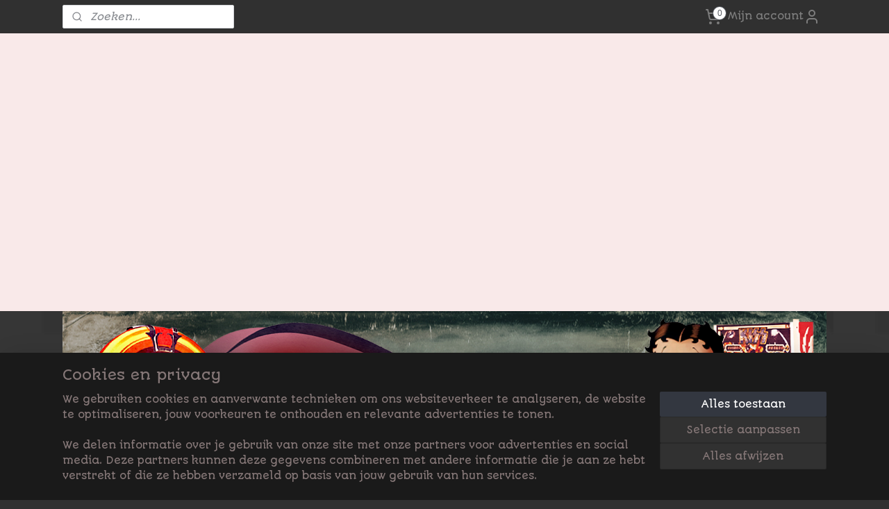

--- FILE ---
content_type: text/html; charset=UTF-8
request_url: https://www.dkclassics.nl/c-5257155/discotheque-1965/
body_size: 35664
content:
<!DOCTYPE html>
<!--[if lt IE 7]>
<html lang="nl"
      class="no-js lt-ie9 lt-ie8 lt-ie7 secure"> <![endif]-->
<!--[if IE 7]>
<html lang="nl"
      class="no-js lt-ie9 lt-ie8 is-ie7 secure"> <![endif]-->
<!--[if IE 8]>
<html lang="nl"
      class="no-js lt-ie9 is-ie8 secure"> <![endif]-->
<!--[if gt IE 8]><!-->
<html lang="nl" class="no-js secure">
<!--<![endif]-->
<head prefix="og: http://ogp.me/ns#">
    <meta http-equiv="Content-Type" content="text/html; charset=UTF-8"/>

    <title>Discotheque (1965) | Dk Classics</title>
    <meta name="robots" content="noarchive"/>
    <meta name="robots" content="index,follow,noodp,noydir"/>
    
    <meta name="viewport" content="width=device-width, initial-scale=1.0"/>
    <meta name="revisit-after" content="1 days"/>
    <meta name="generator" content="Mijnwebwinkel"/>
    <meta name="web_author" content="https://www.mijnwebwinkel.nl/"/>

    

    <meta property="og:site_name" content="Dk Classics"/>

    <meta property="og:title" content="Discotheque (1965)"/>
    <meta property="og:description" content=""/>
    <meta property="og:type" content="website"/>
    <meta property="og:image" content="https://cdn.myonlinestore.eu/7e268d30-f836-4169-9dc6-a0434a16deca/image/cache/full/ce94ee1203570dd8a4ea3cda6e94a255f51b86ca.jpg"/>
        <meta property="og:image" content="https://cdn.myonlinestore.eu/7e268d30-f836-4169-9dc6-a0434a16deca/image/cache/full/bb9001186f76e79535b6b09102af97d4fe82b246.jpg"/>
        <meta property="og:image" content="https://cdn.myonlinestore.eu/7e268d30-f836-4169-9dc6-a0434a16deca/image/cache/full/4fe3dec2c7fe09d0b247dfbf755080fc0a3335b3.jpg"/>
        <meta property="og:image" content="https://cdn.myonlinestore.eu/7e268d30-f836-4169-9dc6-a0434a16deca/image/cache/full/9f8a3d44700b72b63f4da583e577f5db12010fff.jpg"/>
        <meta property="og:image" content="https://cdn.myonlinestore.eu/7e268d30-f836-4169-9dc6-a0434a16deca/image/cache/full/465d2a32fadbc8e7fb3ad17e26486de1e36d9c67.jpg"/>
        <meta property="og:image" content="https://cdn.myonlinestore.eu/7e268d30-f836-4169-9dc6-a0434a16deca/image/cache/full/4d3012732ddaddea92b9c632a51fc0cd6143611f.jpg"/>
        <meta property="og:image" content="https://cdn.myonlinestore.eu/7e268d30-f836-4169-9dc6-a0434a16deca/image/cache/full/45c6640e87d83cf3494562a432ca53c89160695e.jpg"/>
        <meta property="og:image" content="https://cdn.myonlinestore.eu/7e268d30-f836-4169-9dc6-a0434a16deca/image/cache/full/07519808684722c7dc1e0bad80f410f0c4594b7a.jpg"/>
        <meta property="og:image" content="https://cdn.myonlinestore.eu/7e268d30-f836-4169-9dc6-a0434a16deca/image/cache/full/5c9ba766ebd83493dcacb8b33cd6bd6150c65f32.jpg"/>
        <meta property="og:image" content="https://cdn.myonlinestore.eu/7e268d30-f836-4169-9dc6-a0434a16deca/image/cache/full/d651763cea249aef2ec7178af811486f0c6e55b3.jpg"/>
        <meta property="og:image" content="https://cdn.myonlinestore.eu/7e268d30-f836-4169-9dc6-a0434a16deca/image/cache/full/b0fbf9f3cb5c05a70019a13d562bfebf4984dde2.jpg"/>
        <meta property="og:image" content="https://cdn.myonlinestore.eu/7e268d30-f836-4169-9dc6-a0434a16deca/image/cache/full/53c7d8e8c0e752e591fc3e6cc6bf4620a516a219.jpg"/>
        <meta property="og:url" content="https://www.dkclassics.nl/c-5257155/discotheque-1965/"/>

    <link rel="preload" as="style" href="https://static.myonlinestore.eu/assets/../js/fancybox/jquery.fancybox.css?20260121132632"
          onload="this.onload=null;this.rel='stylesheet'">
    <noscript>
        <link rel="stylesheet" href="https://static.myonlinestore.eu/assets/../js/fancybox/jquery.fancybox.css?20260121132632">
    </noscript>

    <link rel="stylesheet" type="text/css" href="https://asset.myonlinestore.eu/8cOcfC5chTzfTV0lJf4y1Px37dSnckb.css"/>

    <link rel="preload" as="style" href="https://static.myonlinestore.eu/assets/../fonts/fontawesome-6.4.2/css/fontawesome.min.css?20260121132632"
          onload="this.onload=null;this.rel='stylesheet'">
    <link rel="preload" as="style" href="https://static.myonlinestore.eu/assets/../fonts/fontawesome-6.4.2/css/solid.min.css?20260121132632"
          onload="this.onload=null;this.rel='stylesheet'">
    <link rel="preload" as="style" href="https://static.myonlinestore.eu/assets/../fonts/fontawesome-6.4.2/css/brands.min.css?20260121132632"
          onload="this.onload=null;this.rel='stylesheet'">
    <link rel="preload" as="style" href="https://static.myonlinestore.eu/assets/../fonts/fontawesome-6.4.2/css/v4-shims.min.css?20260121132632"
          onload="this.onload=null;this.rel='stylesheet'">
    <noscript>
        <link rel="stylesheet" href="https://static.myonlinestore.eu/assets/../fonts/font-awesome-4.1.0/css/font-awesome.4.1.0.min.css?20260121132632">
    </noscript>

    <link rel="preconnect" href="https://static.myonlinestore.eu/" crossorigin />
    <link rel="dns-prefetch" href="https://static.myonlinestore.eu/" />
    <link rel="preconnect" href="https://cdn.myonlinestore.eu" crossorigin />
    <link rel="dns-prefetch" href="https://cdn.myonlinestore.eu" />

    <script type="text/javascript" src="https://static.myonlinestore.eu/assets/../js/modernizr.js?20260121132632"></script>
        
    <link rel="canonical" href="https://www.dkclassics.nl/c-5257155/discotheque-1965/"/>
                    <link rel="shortcut icon" type="image/x-icon" href="data:image/x-icon;base64,">
        <link rel="icon" type="image/png" href="[data-uri]" />
    <link rel="next" href="https://www.dkclassics.nl/c-5257155-2/discotheque-1965/"/>
    <script>
        var _rollbarConfig = {
        accessToken: 'd57a2075769e4401ab611d78421f1c89',
        captureUncaught: false,
        captureUnhandledRejections: false,
        verbose: false,
        payload: {
            environment: 'prod',
            person: {
                id: 546970,
            },
            ignoredMessages: [
                'request aborted',
                'network error',
                'timeout'
            ]
        },
        reportLevel: 'error'
    };
    // Rollbar Snippet
    !function(r){var e={};function o(n){if(e[n])return e[n].exports;var t=e[n]={i:n,l:!1,exports:{}};return r[n].call(t.exports,t,t.exports,o),t.l=!0,t.exports}o.m=r,o.c=e,o.d=function(r,e,n){o.o(r,e)||Object.defineProperty(r,e,{enumerable:!0,get:n})},o.r=function(r){"undefined"!=typeof Symbol&&Symbol.toStringTag&&Object.defineProperty(r,Symbol.toStringTag,{value:"Module"}),Object.defineProperty(r,"__esModule",{value:!0})},o.t=function(r,e){if(1&e&&(r=o(r)),8&e)return r;if(4&e&&"object"==typeof r&&r&&r.__esModule)return r;var n=Object.create(null);if(o.r(n),Object.defineProperty(n,"default",{enumerable:!0,value:r}),2&e&&"string"!=typeof r)for(var t in r)o.d(n,t,function(e){return r[e]}.bind(null,t));return n},o.n=function(r){var e=r&&r.__esModule?function(){return r.default}:function(){return r};return o.d(e,"a",e),e},o.o=function(r,e){return Object.prototype.hasOwnProperty.call(r,e)},o.p="",o(o.s=0)}([function(r,e,o){var n=o(1),t=o(4);_rollbarConfig=_rollbarConfig||{},_rollbarConfig.rollbarJsUrl=_rollbarConfig.rollbarJsUrl||"https://cdnjs.cloudflare.com/ajax/libs/rollbar.js/2.14.4/rollbar.min.js",_rollbarConfig.async=void 0===_rollbarConfig.async||_rollbarConfig.async;var a=n.setupShim(window,_rollbarConfig),l=t(_rollbarConfig);window.rollbar=n.Rollbar,a.loadFull(window,document,!_rollbarConfig.async,_rollbarConfig,l)},function(r,e,o){var n=o(2);function t(r){return function(){try{return r.apply(this,arguments)}catch(r){try{console.error("[Rollbar]: Internal error",r)}catch(r){}}}}var a=0;function l(r,e){this.options=r,this._rollbarOldOnError=null;var o=a++;this.shimId=function(){return o},"undefined"!=typeof window&&window._rollbarShims&&(window._rollbarShims[o]={handler:e,messages:[]})}var i=o(3),s=function(r,e){return new l(r,e)},d=function(r){return new i(s,r)};function c(r){return t(function(){var e=Array.prototype.slice.call(arguments,0),o={shim:this,method:r,args:e,ts:new Date};window._rollbarShims[this.shimId()].messages.push(o)})}l.prototype.loadFull=function(r,e,o,n,a){var l=!1,i=e.createElement("script"),s=e.getElementsByTagName("script")[0],d=s.parentNode;i.crossOrigin="",i.src=n.rollbarJsUrl,o||(i.async=!0),i.onload=i.onreadystatechange=t(function(){if(!(l||this.readyState&&"loaded"!==this.readyState&&"complete"!==this.readyState)){i.onload=i.onreadystatechange=null;try{d.removeChild(i)}catch(r){}l=!0,function(){var e;if(void 0===r._rollbarDidLoad){e=new Error("rollbar.js did not load");for(var o,n,t,l,i=0;o=r._rollbarShims[i++];)for(o=o.messages||[];n=o.shift();)for(t=n.args||[],i=0;i<t.length;++i)if("function"==typeof(l=t[i])){l(e);break}}"function"==typeof a&&a(e)}()}}),d.insertBefore(i,s)},l.prototype.wrap=function(r,e,o){try{var n;if(n="function"==typeof e?e:function(){return e||{}},"function"!=typeof r)return r;if(r._isWrap)return r;if(!r._rollbar_wrapped&&(r._rollbar_wrapped=function(){o&&"function"==typeof o&&o.apply(this,arguments);try{return r.apply(this,arguments)}catch(o){var e=o;throw e&&("string"==typeof e&&(e=new String(e)),e._rollbarContext=n()||{},e._rollbarContext._wrappedSource=r.toString(),window._rollbarWrappedError=e),e}},r._rollbar_wrapped._isWrap=!0,r.hasOwnProperty))for(var t in r)r.hasOwnProperty(t)&&(r._rollbar_wrapped[t]=r[t]);return r._rollbar_wrapped}catch(e){return r}};for(var p="log,debug,info,warn,warning,error,critical,global,configure,handleUncaughtException,handleAnonymousErrors,handleUnhandledRejection,captureEvent,captureDomContentLoaded,captureLoad".split(","),u=0;u<p.length;++u)l.prototype[p[u]]=c(p[u]);r.exports={setupShim:function(r,e){if(r){var o=e.globalAlias||"Rollbar";if("object"==typeof r[o])return r[o];r._rollbarShims={},r._rollbarWrappedError=null;var a=new d(e);return t(function(){e.captureUncaught&&(a._rollbarOldOnError=r.onerror,n.captureUncaughtExceptions(r,a,!0),e.wrapGlobalEventHandlers&&n.wrapGlobals(r,a,!0)),e.captureUnhandledRejections&&n.captureUnhandledRejections(r,a,!0);var t=e.autoInstrument;return!1!==e.enabled&&(void 0===t||!0===t||"object"==typeof t&&t.network)&&r.addEventListener&&(r.addEventListener("load",a.captureLoad.bind(a)),r.addEventListener("DOMContentLoaded",a.captureDomContentLoaded.bind(a))),r[o]=a,a})()}},Rollbar:d}},function(r,e){function o(r,e,o){if(e.hasOwnProperty&&e.hasOwnProperty("addEventListener")){for(var n=e.addEventListener;n._rollbarOldAdd&&n.belongsToShim;)n=n._rollbarOldAdd;var t=function(e,o,t){n.call(this,e,r.wrap(o),t)};t._rollbarOldAdd=n,t.belongsToShim=o,e.addEventListener=t;for(var a=e.removeEventListener;a._rollbarOldRemove&&a.belongsToShim;)a=a._rollbarOldRemove;var l=function(r,e,o){a.call(this,r,e&&e._rollbar_wrapped||e,o)};l._rollbarOldRemove=a,l.belongsToShim=o,e.removeEventListener=l}}r.exports={captureUncaughtExceptions:function(r,e,o){if(r){var n;if("function"==typeof e._rollbarOldOnError)n=e._rollbarOldOnError;else if(r.onerror){for(n=r.onerror;n._rollbarOldOnError;)n=n._rollbarOldOnError;e._rollbarOldOnError=n}e.handleAnonymousErrors();var t=function(){var o=Array.prototype.slice.call(arguments,0);!function(r,e,o,n){r._rollbarWrappedError&&(n[4]||(n[4]=r._rollbarWrappedError),n[5]||(n[5]=r._rollbarWrappedError._rollbarContext),r._rollbarWrappedError=null);var t=e.handleUncaughtException.apply(e,n);o&&o.apply(r,n),"anonymous"===t&&(e.anonymousErrorsPending+=1)}(r,e,n,o)};o&&(t._rollbarOldOnError=n),r.onerror=t}},captureUnhandledRejections:function(r,e,o){if(r){"function"==typeof r._rollbarURH&&r._rollbarURH.belongsToShim&&r.removeEventListener("unhandledrejection",r._rollbarURH);var n=function(r){var o,n,t;try{o=r.reason}catch(r){o=void 0}try{n=r.promise}catch(r){n="[unhandledrejection] error getting `promise` from event"}try{t=r.detail,!o&&t&&(o=t.reason,n=t.promise)}catch(r){}o||(o="[unhandledrejection] error getting `reason` from event"),e&&e.handleUnhandledRejection&&e.handleUnhandledRejection(o,n)};n.belongsToShim=o,r._rollbarURH=n,r.addEventListener("unhandledrejection",n)}},wrapGlobals:function(r,e,n){if(r){var t,a,l="EventTarget,Window,Node,ApplicationCache,AudioTrackList,ChannelMergerNode,CryptoOperation,EventSource,FileReader,HTMLUnknownElement,IDBDatabase,IDBRequest,IDBTransaction,KeyOperation,MediaController,MessagePort,ModalWindow,Notification,SVGElementInstance,Screen,TextTrack,TextTrackCue,TextTrackList,WebSocket,WebSocketWorker,Worker,XMLHttpRequest,XMLHttpRequestEventTarget,XMLHttpRequestUpload".split(",");for(t=0;t<l.length;++t)r[a=l[t]]&&r[a].prototype&&o(e,r[a].prototype,n)}}}},function(r,e){function o(r,e){this.impl=r(e,this),this.options=e,function(r){for(var e=function(r){return function(){var e=Array.prototype.slice.call(arguments,0);if(this.impl[r])return this.impl[r].apply(this.impl,e)}},o="log,debug,info,warn,warning,error,critical,global,configure,handleUncaughtException,handleAnonymousErrors,handleUnhandledRejection,_createItem,wrap,loadFull,shimId,captureEvent,captureDomContentLoaded,captureLoad".split(","),n=0;n<o.length;n++)r[o[n]]=e(o[n])}(o.prototype)}o.prototype._swapAndProcessMessages=function(r,e){var o,n,t;for(this.impl=r(this.options);o=e.shift();)n=o.method,t=o.args,this[n]&&"function"==typeof this[n]&&("captureDomContentLoaded"===n||"captureLoad"===n?this[n].apply(this,[t[0],o.ts]):this[n].apply(this,t));return this},r.exports=o},function(r,e){r.exports=function(r){return function(e){if(!e&&!window._rollbarInitialized){for(var o,n,t=(r=r||{}).globalAlias||"Rollbar",a=window.rollbar,l=function(r){return new a(r)},i=0;o=window._rollbarShims[i++];)n||(n=o.handler),o.handler._swapAndProcessMessages(l,o.messages);window[t]=n,window._rollbarInitialized=!0}}}}]);
    // End Rollbar Snippet
    </script>
    <script defer type="text/javascript" src="https://static.myonlinestore.eu/assets/../js/jquery.min.js?20260121132632"></script><script defer type="text/javascript" src="https://static.myonlinestore.eu/assets/../js/mww/shop.js?20260121132632"></script><script defer type="text/javascript" src="https://static.myonlinestore.eu/assets/../js/mww/shop/category.js?20260121132632"></script><script defer type="text/javascript" src="https://static.myonlinestore.eu/assets/../js/fancybox/jquery.fancybox.pack.js?20260121132632"></script><script defer type="text/javascript" src="https://static.myonlinestore.eu/assets/../js/fancybox/jquery.fancybox-thumbs.js?20260121132632"></script><script defer type="text/javascript" src="https://static.myonlinestore.eu/assets/../js/mww/image.js?20260121132632"></script><script defer type="text/javascript" src="https://static.myonlinestore.eu/assets/../js/mww/navigation.js?20260121132632"></script><script defer type="text/javascript" src="https://static.myonlinestore.eu/assets/../js/delay.js?20260121132632"></script><script defer type="text/javascript" src="https://static.myonlinestore.eu/assets/../js/mww/ajax.js?20260121132632"></script><script defer type="text/javascript" src="https://static.myonlinestore.eu/assets/../js/foundation/foundation.min.js?20260121132632"></script><script defer type="text/javascript" src="https://static.myonlinestore.eu/assets/../js/foundation/foundation/foundation.topbar.js?20260121132632"></script><script defer type="text/javascript" src="https://static.myonlinestore.eu/assets/../js/foundation/foundation/foundation.tooltip.js?20260121132632"></script><script defer type="text/javascript" src="https://static.myonlinestore.eu/assets/../js/mww/deferred.js?20260121132632"></script>
        <script src="https://static.myonlinestore.eu/assets/webpack/bootstrapper.ce10832e.js"></script>
    
    <script src="https://static.myonlinestore.eu/assets/webpack/vendor.85ea91e8.js" defer></script><script src="https://static.myonlinestore.eu/assets/webpack/main.c5872b2c.js" defer></script>
    
    <script src="https://static.myonlinestore.eu/assets/webpack/webcomponents.377dc92a.js" defer></script>
    
    <script src="https://static.myonlinestore.eu/assets/webpack/render.8395a26c.js" defer></script>

    <script>
        window.bootstrapper.add(new Strap('marketingScripts', []));
    </script>
        <script>
  window.dataLayer = window.dataLayer || [];

  function gtag() {
    dataLayer.push(arguments);
  }

    gtag(
    "consent",
    "default",
    {
      "ad_storage": "denied",
      "ad_user_data": "denied",
      "ad_personalization": "denied",
      "analytics_storage": "denied",
      "security_storage": "granted",
      "personalization_storage": "denied",
      "functionality_storage": "denied",
    }
  );

  gtag("js", new Date());
  gtag("config", 'G-HSRC51ENF9', { "groups": "myonlinestore" });</script>
<script async src="https://www.googletagmanager.com/gtag/js?id=G-HSRC51ENF9"></script>
        <script>
        
    </script>
        
<script>
    var marketingStrapId = 'marketingScripts'
    var marketingScripts = window.bootstrapper.use(marketingStrapId);

    if (marketingScripts === null) {
        marketingScripts = [];
    }

    
    window.bootstrapper.update(new Strap(marketingStrapId, marketingScripts));
</script>
    <noscript>
        <style>ul.products li {
                opacity: 1 !important;
            }</style>
    </noscript>

            <script>
                (function (w, d, s, l, i) {
            w[l] = w[l] || [];
            w[l].push({
                'gtm.start':
                    new Date().getTime(), event: 'gtm.js'
            });
            var f = d.getElementsByTagName(s)[0],
                j = d.createElement(s), dl = l != 'dataLayer' ? '&l=' + l : '';
            j.async = true;
            j.src =
                'https://www.googletagmanager.com/gtm.js?id=' + i + dl;
            f.parentNode.insertBefore(j, f);
        })(window, document, 'script', 'dataLayer', 'GTM-MSQ3L6L');
            </script>

</head>
<body    class="lang-nl_NL layout-width-1100 twoColumn">

    <noscript>
                    <iframe src="https://www.googletagmanager.com/ns.html?id=GTM-MSQ3L6L" height="0" width="0"
                    style="display:none;visibility:hidden"></iframe>
            </noscript>


<header>
    <a tabindex="0" id="skip-link" class="button screen-reader-text" href="#content">Spring naar de hoofdtekst</a>
</header>


<div id="react_element__filter"></div>

<div class="site-container">
    <div class="inner-wrap">
                    <nav class="tab-bar mobile-navigation custom-topbar ">
    <section class="left-button" style="display: none;">
        <a class="mobile-nav-button"
           href="#" data-react-trigger="mobile-navigation-toggle">
                <div   
    aria-hidden role="img"
    class="icon icon--sf-menu
        "
    >
    <svg><use xlink:href="#sf-menu"></use></svg>
    </div>
&#160;
                <span>Menu</span>        </a>
    </section>
    <section class="title-section">
        <span class="title">Dk Classics</span>
    </section>
    <section class="right-button">

                                            <a href="javascript:void(0)" class="foldout-account">
                    <span class="profile-icon"
                          data-logged-in="false">    <div   
    aria-hidden role="img"
    class="icon icon--sf-user
        "
    >
    <svg><use xlink:href="#sf-user"></use></svg>
    </div>
</span>
                    <span class="profile-icon" data-logged-in="true"
                          style="display: none">    <div   
    aria-hidden role="img"
    class="icon icon--sf-user-check
        "
    >
    <svg><use xlink:href="#sf-user-check"></use></svg>
    </div>
</span>
                </a>
                                    
        <a href="/cart/" class="cart-icon hidden">
                <div   
    aria-hidden role="img"
    class="icon icon--sf-shopping-cart
        "
    >
    <svg><use xlink:href="#sf-shopping-cart"></use></svg>
    </div>
            <span class="cart-count" style="display: none"></span>
        </a>
    </section>
</nav>
        
        
        <div class="bg-container custom-css-container"             data-active-language="nl"
            data-current-date="21-01-2026"
            data-category-id="5257155"
            data-article-id="unknown"
            data-article-category-id="unknown"
            data-article-name="unknown"
        >
            <noscript class="no-js-message">
                <div class="inner">
                    Javascript is uitgeschakeld.


Zonder Javascript is het niet mogelijk bestellingen te plaatsen in deze webwinkel en zijn een aantal functionaliteiten niet beschikbaar.
                </div>
            </noscript>

            <div id="header">
                <div id="react_root"><!-- --></div>
                <div
                    class="header-bar-top">
                                                
<div class="row header-bar-inner" data-bar-position="top" data-options="sticky_on: large; is_hover: true; scrolltop: true;" data-topbar>
    <section class="top-bar-section">
                                    <div class="module-container search align-left">
                    <div class="react_element__searchbox" 
    data-post-url="/search/" 
    data-search-phrase=""></div>

                </div>
                                                <div class="module-container cart align-right2">
                    
<div class="header-cart module moduleCartCompact" data-ajax-cart-replace="true" data-productcount="0">
            <a href="/cart/?category_id=5257155" class="foldout-cart">
                <div   
    aria-hidden role="img"
    class="icon icon--sf-shopping-cart
        "
            title="Winkelwagen"
    >
    <svg><use xlink:href="#sf-shopping-cart"></use></svg>
    </div>
            <span class="count">0</span>
        </a>
        <div class="hidden-cart-details">
            <div class="invisible-hover-area">
                <div data-mobile-cart-replace="true" class="cart-details">
                                            <div class="cart-summary">
                            Geen artikelen in winkelwagen.
                        </div>
                                    </div>

                            </div>
        </div>
    </div>

                </div>
                                                <div class="module-container myaccount align-right">
                    
<div class="module my-account-bar">
            <a href="javascript:void(0)" class="foldout-account">
            Mijn account     <div   
    aria-hidden role="img"
    class="icon icon--sf-user
        "
    >
    <svg><use xlink:href="#sf-user"></use></svg>
    </div>
        </a>
        <div class="saveforlater-counter-topbar" id="react_element__saveforlater-topbar-counter"
             data-show-counter=""></div>
        <div class="my-account-overlay"></div>
        <div class="hidden-account-details">
            <div class="invisible-hover-area">
                <div class="header">
                    <div class="header-text">Mijn account</div>
                    <div class="close-button">
                            <div   
    aria-hidden role="img"
    class="icon icon--close-button icon--sf-x
        "
            title="close-button"
    >
    <svg><use xlink:href="#sf-x"></use></svg>
    </div>
                    </div>
                </div>
                <div class="scrollable">
                    <h3 class="existing-customer">Inloggen</h3>
                    <div class="form-group">
                        <form accept-charset="UTF-8" name=""
          method="post" action="/customer/login/?referer=/c-5257155/discotheque-1965/" class="legacy" id="login_form">
                        <script>
    document.addEventListener("DOMContentLoaded", function () {
        Array.from(document.querySelectorAll("#login_form")).map(
            form => form.addEventListener("submit", function () {
                Array.from(document.querySelectorAll("#login")).map(button => button.disabled = true);
            })
        );
    });
</script>
                        
                        <div class="form-group        ">
    <label class="control-label required" for="customer_account_username">E-mailadres</label><div class="control-group">
            <div class="control-container   no-errors    ">
                                <input type="email"
            id="customer_account_username" name="_username" required="required" class="default form-control" maxlength="100"
                                                    data-validator-range="0-0"
                />
                    </div>
                                </div>
</div>
    
                        <div class="form-group        ">
    <label class="control-label required" for="customer_account_password">Wachtwoord</label><div class="control-group">
            <div class="control-container   no-errors    ">
                                <input type="password"
            id="customer_account_password" name="_password" required="required" class="default form-control" maxlength="64"
                                                    data-validator-range="0-0"
                />
                    </div>
                                </div>
</div>
    
                        <div class="form-row buttons">
                            <button type="submit" id="login" name="login" class="btn">
                                Inloggen
                            </button>
                        </div>
                        <input type="hidden"
            id="_csrf_token" name="_csrf_token" class="form-control"
            value="ba2e2e201a42f03440dfcdf78a0.unP9KINi0A0aKgpnWNb3E9tX_XOv96JzD77idI2oR28.1z3Pd7ETg2tOQ2ZUHYGaZroWul6XqOssQo2lHObtHhf5QckZygCyRVhDRw"                                         data-validator-range="0-0"
                />
        </form>
                    </div>
                    <a class="forgot-password-link" href="/customer/forgot-password/">Wachtwoord vergeten?</a>
                                            <hr/>
                        <h3 class="without-account">Geen account?</h3>
                        <p>
                            Met een account kun je sneller bestellen en heb je een overzicht van je eerdere bestellingen.
                        </p>
                        <a href="https://www.dkclassics.nl/customer/register/?referer=/c-5257155/discotheque-1965/"
                           class="btn">Account aanmaken</a>
                                    </div>
            </div>
        </div>
    </div>

                </div>
                        </section>
</div>

                                    </div>

                

        
                
            

<sf-header-image
    class="web-component"
    header-element-height="400px"
    align="center"
    store-name="Dk Classics"
    store-url="https://www.dkclassics.nl/"
    background-image-url=""
    mobile-background-image-url=""
    logo-custom-width=""
    logo-custom-height=""
    page-column-width="1100"
    style="
        height: 400px;

        --background-color: #F9E9E9;
        --background-height: 400px;
        --background-aspect-ratio: 1;
        --scaling-background-aspect-ratio: 2.75;
        --mobile-background-height: 0px;
        --mobile-background-aspect-ratio: 1;
        --color: #333740;
        --logo-custom-width: auto;
        --logo-custom-height: auto;
        --logo-aspect-ratio: 2.75
        ">
            <a href="https://www.dkclassics.nl/" slot="logo" style="max-height: 100%;">
            <img
                src="https://cdn.myonlinestore.eu/7e268d30-f836-4169-9dc6-a0434a16deca/logo_large.png?t=1769007801"
                alt="Dk Classics"
                style="
                    width: 1100px;
                    height: 100%;
                    display: block;
                    max-height: 400px;
                    "
            />
        </a>
    </sf-header-image>
                <div class="header-bar-bottom">
                                    </div>
            </div>

            
            
            <div id="content" class="columncount-2">
                <div class="row">
                                                                                                                            <div class="columns large-11 medium-10 medium-push-4 large-push-3" id="centercolumn">
    
    
                                <script>
        window.bootstrapper.add(new Strap('filters', [{"__typename":"ProductAttributeRangeFilter","id":"8157dc71-85fc-4e1e-90c7-8db1da51a954","position":-1,"type":"RANGE","name":"Prijs","attribute":{"code":"price"},"valueRange":{"min":"2.500000","max":"125.000000"}}]));
        window.bootstrapper.add(new Strap('criteria', ));
    </script>
    
                        
                        <div class="intro rte_content">
                    <h1>Discotheque (1965)</h1>
                            
            </div>



    
    
        <div id="react_element__category-events"><!-- --></div>
    
        <div class="prev_next top display_mode_2">
    <div class="row collapse overviewOptions">
        <div class="overviewOptions-item filter-toggle">
                                        <button data-react-trigger="filter-toggle" class="btn">
                        <span
    aria-hidden role="img"
    class="icon icon--sf-filter
        "
    >
    <svg><use xlink:href="#sf-filter"></use></svg>
    </span>
                    Filter
                    (109)
                </button>
            
                                </div>
        <div class="overviewOptions-item">
                                                                <div class="per-page-selection">
                    <div class="showArticles">
                        <div class="inline-select">
                            <select name="showArticles" data-ajax-url="/category/change-show-articles/" data-return-url="https://www.dkclassics.nl/c-5257155/discotheque-1965/?sort_order=ascending&amp;sort_method=by_relevance">
                                                                                                                                                <option value="1" selected="selected" >16</option>
                                                                                                                                                                                    <option value="2" >32</option>
                                                                                                                                                                                    <option value="4" >64</option>
                                                                                                                                                                                                                                                                                                                </select>
                            <span class="inline-select-icon">
                                    <span
    aria-hidden role="img"
    class="icon icon--sf-chevron-down
        "
    >
    <svg><use xlink:href="#sf-chevron-down"></use></svg>
    </span>
                            </span>
                            </div>
                        <span class="postfix">
                            per pagina</span>
                    </div>
                </div>
                                </div>
    </div>
</div>

            <ul class="flex-products rianne">
                        <li id="article_60117726"><span class="row-top"><a href="https://cdn.myonlinestore.eu/7e268d30-f836-4169-9dc6-a0434a16deca/image/cache/full/bf180d250cfd13e519fcf16bc26b282f44d52e3a.jpg?20260121132632" class="fancybox zoom" rel="overview"
           title="Selection New Playing (Seeburg Discotheque)"
           data-product-url="https://www.dkclassics.nl/a-60117726/discotheque-1965/selection-new-playing-seeburg-discotheque/"><div   
    aria-hidden role="img"
    class="icon icon--sf-zoom-in
        "
            title="zoom-in"
    ><svg><use xlink:href="#sf-zoom-in"></use></svg></div></a><a href="https://www.dkclassics.nl/a-60117726/discotheque-1965/selection-new-playing-seeburg-discotheque/" class="image" title="Selection New Playing (Seeburg Discotheque)"
           style="background-image: url(https://cdn.myonlinestore.eu/7e268d30-f836-4169-9dc6-a0434a16deca/image/cache/article/bf180d250cfd13e519fcf16bc26b282f44d52e3a.jpg?20260121132632);"><img src="https://cdn.myonlinestore.eu/7e268d30-f836-4169-9dc6-a0434a16deca/image/cache/article/bf180d250cfd13e519fcf16bc26b282f44d52e3a.jpg?20260121132632" alt="Selection New Playing (Seeburg Discotheque)" /></a><div class="save-button-overview" id="react_element__saveforlater-overview-button" data-product-id="3629e7b7-bde3-11eb-a98b-0a6e45a98899" data-analytics-id="45957387" data-product-name="Selection New Playing (Seeburg Discotheque)" data-value="35.000000" data-currency="EUR"></div></span><span class="row-bottom"><div class="info"><a href="https://www.dkclassics.nl/a-60117726/discotheque-1965/selection-new-playing-seeburg-discotheque/" class="title">Selection New Playing (Seeburg Discotheque)</a><p class="desc">
                        * Gebruikt !! / Used Condition
        </p><div class="right"><span class="pricetag"><span class="regular">
                    € 35,<sup>00</sup></span></span><div class="product-overview-buttons "><form method="post" action="/order/cart/article-add/" class="order-button addToCartForm"><input type="hidden" name="category_article_id" value="60117726"/><button onclick="if (window.overviewAddToCart) window.overviewAddToCart({ id: '45957387', name: 'Selection New Playing (Seeburg Discotheque)', quantity: 1, value: '35.000000', currency: 'EUR' });" class="btn" type="submit"
                                title="Selection New Playing (Seeburg Discotheque) bestellen">Bestellen</button></form></div></div></div></span></li>                                <li id="article_60117745"><span class="row-top"><a href="https://cdn.myonlinestore.eu/7e268d30-f836-4169-9dc6-a0434a16deca/image/cache/full/68f6fa3870979295df4eb356d90177cb9ac9dc5c.jpg?20260121132632" class="fancybox zoom" rel="overview"
           title="Program Holder (Seeburg Discotheque)"
           data-product-url="https://www.dkclassics.nl/a-60117745/discotheque-1965/program-holder-seeburg-discotheque/"><div   
    aria-hidden role="img"
    class="icon icon--sf-zoom-in
        "
            title="zoom-in"
    ><svg><use xlink:href="#sf-zoom-in"></use></svg></div></a><a href="https://www.dkclassics.nl/a-60117745/discotheque-1965/program-holder-seeburg-discotheque/" class="image" title="Program Holder (Seeburg Discotheque)"
           style="background-image: url(https://cdn.myonlinestore.eu/7e268d30-f836-4169-9dc6-a0434a16deca/image/cache/article/68f6fa3870979295df4eb356d90177cb9ac9dc5c.jpg?20260121132632);"><img src="https://cdn.myonlinestore.eu/7e268d30-f836-4169-9dc6-a0434a16deca/image/cache/article/68f6fa3870979295df4eb356d90177cb9ac9dc5c.jpg?20260121132632" alt="Program Holder (Seeburg Discotheque)" /></a><div class="save-button-overview" id="react_element__saveforlater-overview-button" data-product-id="3629ead3-bde3-11eb-a98b-0a6e45a98899" data-analytics-id="45957393" data-product-name="Program Holder (Seeburg Discotheque)" data-value="40.000000" data-currency="EUR"></div></span><span class="row-bottom"><div class="info"><a href="https://www.dkclassics.nl/a-60117745/discotheque-1965/program-holder-seeburg-discotheque/" class="title">Program Holder (Seeburg Discotheque)</a><p class="desc">
                        * Gebruikt !! / Used Condition !!
        </p><div class="right"><span class="pricetag"><span class="regular">
                    € 40,<sup>00</sup></span></span><div class="product-overview-buttons "><form method="post" action="/order/cart/article-add/" class="order-button addToCartForm"><input type="hidden" name="category_article_id" value="60117745"/><button onclick="if (window.overviewAddToCart) window.overviewAddToCart({ id: '45957393', name: 'Program Holder (Seeburg Discotheque)', quantity: 1, value: '40.000000', currency: 'EUR' });" class="btn" type="submit"
                                title="Program Holder (Seeburg Discotheque) bestellen">Bestellen</button></form></div></div></div></span></li>                                <li id="article_60713904"><span class="row-top"><a href="https://cdn.myonlinestore.eu/7e268d30-f836-4169-9dc6-a0434a16deca/image/cache/full/1f671fe487c4ccc506cfeba57670e6484b8e371b.jpg?20260121132632" class="fancybox zoom" rel="overview"
           title="Key Switch Panel (Seeburg Discotheque)"
           data-product-url="https://www.dkclassics.nl/a-60713904/discotheque-1965/key-switch-panel-seeburg-discotheque/"><div   
    aria-hidden role="img"
    class="icon icon--sf-zoom-in
        "
            title="zoom-in"
    ><svg><use xlink:href="#sf-zoom-in"></use></svg></div></a><a href="https://www.dkclassics.nl/a-60713904/discotheque-1965/key-switch-panel-seeburg-discotheque/" class="image" title="Key Switch Panel (Seeburg Discotheque)"
           style="background-image: url(https://cdn.myonlinestore.eu/7e268d30-f836-4169-9dc6-a0434a16deca/image/cache/article/1f671fe487c4ccc506cfeba57670e6484b8e371b.jpg?20260121132632);"><img src="https://cdn.myonlinestore.eu/7e268d30-f836-4169-9dc6-a0434a16deca/image/cache/article/1f671fe487c4ccc506cfeba57670e6484b8e371b.jpg?20260121132632" alt="Key Switch Panel (Seeburg Discotheque)" /></a><div class="save-button-overview" id="react_element__saveforlater-overview-button" data-product-id="3eaa724e-bde3-11eb-a98b-0a6e45a98899" data-analytics-id="46298838" data-product-name="Key Switch Panel (Seeburg Discotheque)" data-value="100.000000" data-currency="EUR"></div></span><span class="row-bottom"><div class="info"><a href="https://www.dkclassics.nl/a-60713904/discotheque-1965/key-switch-panel-seeburg-discotheque/" class="title">Key Switch Panel (Seeburg Discotheque)</a><p class="desc">
                        * Gebruikt !! / Used Condtion !!<br /><br />
* Artikel is niet getest !! (Werking onbekend) Not tested !!
        </p><div class="right"><span class="pricetag"><span class="regular">
                    € 100,<sup>00</sup></span></span><div class="product-overview-buttons "><form method="post" action="/order/cart/article-add/" class="order-button addToCartForm"><input type="hidden" name="category_article_id" value="60713904"/><button onclick="if (window.overviewAddToCart) window.overviewAddToCart({ id: '46298838', name: 'Key Switch Panel (Seeburg Discotheque)', quantity: 1, value: '100.000000', currency: 'EUR' });" class="btn" type="submit"
                                title="Key Switch Panel (Seeburg Discotheque) bestellen">Bestellen</button></form></div></div></div></span></li>                                <li id="article_60713934"><span class="row-top"><a href="https://cdn.myonlinestore.eu/7e268d30-f836-4169-9dc6-a0434a16deca/image/cache/full/6be8256be2faa539788b5a5c0ff9ff5039aa629a.jpg?20260121132632" class="fancybox zoom" rel="overview"
           title="Cash Box Door Frame (Seeburg Discotheque)"
           data-product-url="https://www.dkclassics.nl/a-60713934/discotheque-1965/cash-box-door-frame-seeburg-discotheque/"><div   
    aria-hidden role="img"
    class="icon icon--sf-zoom-in
        "
            title="zoom-in"
    ><svg><use xlink:href="#sf-zoom-in"></use></svg></div></a><a href="https://www.dkclassics.nl/a-60713934/discotheque-1965/cash-box-door-frame-seeburg-discotheque/" class="image" title="Cash Box Door Frame (Seeburg Discotheque)"
           style="background-image: url(https://cdn.myonlinestore.eu/7e268d30-f836-4169-9dc6-a0434a16deca/image/cache/article/6be8256be2faa539788b5a5c0ff9ff5039aa629a.jpg?20260121132632);"><img src="https://cdn.myonlinestore.eu/7e268d30-f836-4169-9dc6-a0434a16deca/image/cache/article/6be8256be2faa539788b5a5c0ff9ff5039aa629a.jpg?20260121132632" alt="Cash Box Door Frame (Seeburg Discotheque)" /></a><div class="save-button-overview" id="react_element__saveforlater-overview-button" data-product-id="3eaa7cc7-bde3-11eb-a98b-0a6e45a98899" data-analytics-id="46298859" data-product-name="Cash Box Door Frame (Seeburg Discotheque)" data-value="12.500000" data-currency="EUR"></div></span><span class="row-bottom"><div class="info"><a href="https://www.dkclassics.nl/a-60713934/discotheque-1965/cash-box-door-frame-seeburg-discotheque/" class="title">Cash Box Door Frame (Seeburg Discotheque)</a><p class="desc">
                        * Gebruikt !!/ Used Conditon !!
        </p><div class="right"><span class="pricetag"><span class="regular">
                    € 12,<sup>50</sup></span></span><div class="product-overview-buttons "><form method="post" action="/order/cart/article-add/" class="order-button addToCartForm"><input type="hidden" name="category_article_id" value="60713934"/><button onclick="if (window.overviewAddToCart) window.overviewAddToCart({ id: '46298859', name: 'Cash Box Door Frame (Seeburg Discotheque)', quantity: 1, value: '12.500000', currency: 'EUR' });" class="btn" type="submit"
                                title="Cash Box Door Frame (Seeburg Discotheque) bestellen">Bestellen</button></form></div></div></div></span></li>                                <li id="article_60714030"><span class="row-top"><a href="https://cdn.myonlinestore.eu/7e268d30-f836-4169-9dc6-a0434a16deca/image/cache/full/8775ea98715ce3af3204bb380b7353a58ff61a84.jpg?20260121132632" class="fancybox zoom" rel="overview"
           title="Stereo Network (Seeburg Discotheque)"
           data-product-url="https://www.dkclassics.nl/a-60714030/discotheque-1965/stereo-network-seeburg-discotheque/"><div   
    aria-hidden role="img"
    class="icon icon--sf-zoom-in
        "
            title="zoom-in"
    ><svg><use xlink:href="#sf-zoom-in"></use></svg></div></a><a href="https://www.dkclassics.nl/a-60714030/discotheque-1965/stereo-network-seeburg-discotheque/" class="image" title="Stereo Network (Seeburg Discotheque)"
           style="background-image: url(https://cdn.myonlinestore.eu/7e268d30-f836-4169-9dc6-a0434a16deca/image/cache/article/8775ea98715ce3af3204bb380b7353a58ff61a84.jpg?20260121132632);"><img src="https://cdn.myonlinestore.eu/7e268d30-f836-4169-9dc6-a0434a16deca/image/cache/article/8775ea98715ce3af3204bb380b7353a58ff61a84.jpg?20260121132632" alt="Stereo Network (Seeburg Discotheque)" /></a><div class="save-button-overview" id="react_element__saveforlater-overview-button" data-product-id="3eaa9f52-bde3-11eb-a98b-0a6e45a98899" data-analytics-id="46298919" data-product-name="Stereo Network (Seeburg Discotheque)" data-value="35.000000" data-currency="EUR"></div></span><span class="row-bottom"><div class="info"><a href="https://www.dkclassics.nl/a-60714030/discotheque-1965/stereo-network-seeburg-discotheque/" class="title">Stereo Network (Seeburg Discotheque)</a><p class="desc">
                        * Gebruikt / Used Condition<br /><br />
* Artikel is niet getest (Werking onbekend) Not tested !!
        </p><div class="right"><span class="pricetag"><span class="regular">
                    € 35,<sup>00</sup></span></span><div class="product-overview-buttons "><form method="post" action="/order/cart/article-add/" class="order-button addToCartForm"><input type="hidden" name="category_article_id" value="60714030"/><button onclick="if (window.overviewAddToCart) window.overviewAddToCart({ id: '46298919', name: 'Stereo Network (Seeburg Discotheque)', quantity: 1, value: '35.000000', currency: 'EUR' });" class="btn" type="submit"
                                title="Stereo Network (Seeburg Discotheque) bestellen">Bestellen</button></form></div></div></div></span></li>                                <li id="article_60714106"><span class="row-top"><a href="https://cdn.myonlinestore.eu/7e268d30-f836-4169-9dc6-a0434a16deca/image/cache/full/7d704675d1b1f7dcb9cadb7c630caf364b646442.jpg?20260121132632" class="fancybox zoom" rel="overview"
           title="Selection Panel (Seeburg Discotheque)"
           data-product-url="https://www.dkclassics.nl/a-60714106/discotheque-1965/selection-panel-seeburg-discotheque/"><div   
    aria-hidden role="img"
    class="icon icon--sf-zoom-in
        "
            title="zoom-in"
    ><svg><use xlink:href="#sf-zoom-in"></use></svg></div></a><a href="https://www.dkclassics.nl/a-60714106/discotheque-1965/selection-panel-seeburg-discotheque/" class="image" title="Selection Panel (Seeburg Discotheque)"
           style="background-image: url(https://cdn.myonlinestore.eu/7e268d30-f836-4169-9dc6-a0434a16deca/image/cache/article/7d704675d1b1f7dcb9cadb7c630caf364b646442.jpg?20260121132632);"><img src="https://cdn.myonlinestore.eu/7e268d30-f836-4169-9dc6-a0434a16deca/image/cache/article/7d704675d1b1f7dcb9cadb7c630caf364b646442.jpg?20260121132632" alt="Selection Panel (Seeburg Discotheque)" /></a><div class="save-button-overview" id="react_element__saveforlater-overview-button" data-product-id="3eaab583-bde3-11eb-a98b-0a6e45a98899" data-analytics-id="46298981" data-product-name="Selection Panel (Seeburg Discotheque)" data-value="20.000000" data-currency="EUR"></div></span><span class="row-bottom"><div class="info"><a href="https://www.dkclassics.nl/a-60714106/discotheque-1965/selection-panel-seeburg-discotheque/" class="title">Selection Panel (Seeburg Discotheque)</a><p class="desc">
                        * Gebruikt / Used Condition !!
        </p><div class="right"><span class="pricetag"><span class="regular">
                    € 20,<sup>00</sup></span></span><div class="product-overview-buttons "><form method="post" action="/order/cart/article-add/" class="order-button addToCartForm"><input type="hidden" name="category_article_id" value="60714106"/><button onclick="if (window.overviewAddToCart) window.overviewAddToCart({ id: '46298981', name: 'Selection Panel (Seeburg Discotheque)', quantity: 1, value: '20.000000', currency: 'EUR' });" class="btn" type="submit"
                                title="Selection Panel (Seeburg Discotheque) bestellen">Bestellen</button></form></div></div></div></span></li>                                <li id="article_60727156"><span class="row-top"><a href="https://cdn.myonlinestore.eu/7e268d30-f836-4169-9dc6-a0434a16deca/image/cache/full/337219185e6126bc73760231325a8a839346fa3d.jpg?20260121132632" class="fancybox zoom" rel="overview"
           title="Grille/ Front Door/ L.H (Seeburg Discotheque)"
           data-product-url="https://www.dkclassics.nl/a-60727156/discotheque-1965/grille-front-door-l-h-seeburg-discotheque/"><div   
    aria-hidden role="img"
    class="icon icon--sf-zoom-in
        "
            title="zoom-in"
    ><svg><use xlink:href="#sf-zoom-in"></use></svg></div></a><a href="https://www.dkclassics.nl/a-60727156/discotheque-1965/grille-front-door-l-h-seeburg-discotheque/" class="image" title="Grille/ Front Door/ L.H (Seeburg Discotheque)"
           style="background-image: url(https://cdn.myonlinestore.eu/7e268d30-f836-4169-9dc6-a0434a16deca/image/cache/article/337219185e6126bc73760231325a8a839346fa3d.jpg?20260121132632);"><img src="https://cdn.myonlinestore.eu/7e268d30-f836-4169-9dc6-a0434a16deca/image/cache/article/337219185e6126bc73760231325a8a839346fa3d.jpg?20260121132632" alt="Grille/ Front Door/ L.H (Seeburg Discotheque)" /></a><div class="save-button-overview" id="react_element__saveforlater-overview-button" data-product-id="3eb9827c-bde3-11eb-a98b-0a6e45a98899" data-analytics-id="46306239" data-product-name="Grille/ Front Door/ L.H (Seeburg Discotheque)" data-value="25.000000" data-currency="EUR"></div></span><span class="row-bottom"><div class="info"><a href="https://www.dkclassics.nl/a-60727156/discotheque-1965/grille-front-door-l-h-seeburg-discotheque/" class="title">Grille/ Front Door/ L.H (Seeburg Discotheque)</a><p class="desc">
                        * Used Condition !!
        </p><div class="right"><span class="pricetag"><span class="regular">
                    € 25,<sup>00</sup></span></span><div class="product-overview-buttons "><form method="post" action="/order/cart/article-add/" class="order-button addToCartForm"><input type="hidden" name="category_article_id" value="60727156"/><button onclick="if (window.overviewAddToCart) window.overviewAddToCart({ id: '46306239', name: 'Grille/ Front Door/ L.H (Seeburg Discotheque)', quantity: 1, value: '25.000000', currency: 'EUR' });" class="btn" type="submit"
                                title="Grille/ Front Door/ L.H (Seeburg Discotheque) bestellen">Bestellen</button></form></div></div></div></span></li>                                <li id="article_60727181"><span class="row-top"><a href="https://cdn.myonlinestore.eu/7e268d30-f836-4169-9dc6-a0434a16deca/image/cache/full/624c9fa12bf08dae2bea50ab4f0c44e2b9891f5e.jpg?20260121132632" class="fancybox zoom" rel="overview"
           title="Top Speaker Bracket (Seeburg Discotheque)"
           data-product-url="https://www.dkclassics.nl/a-60727181/discotheque-1965/top-speaker-bracket-seeburg-discotheque/"><div   
    aria-hidden role="img"
    class="icon icon--sf-zoom-in
        "
            title="zoom-in"
    ><svg><use xlink:href="#sf-zoom-in"></use></svg></div></a><a href="https://www.dkclassics.nl/a-60727181/discotheque-1965/top-speaker-bracket-seeburg-discotheque/" class="image" title="Top Speaker Bracket (Seeburg Discotheque)"
           style="background-image: url(https://cdn.myonlinestore.eu/7e268d30-f836-4169-9dc6-a0434a16deca/image/cache/article/624c9fa12bf08dae2bea50ab4f0c44e2b9891f5e.jpg?20260121132632);"><img src="https://cdn.myonlinestore.eu/7e268d30-f836-4169-9dc6-a0434a16deca/image/cache/article/624c9fa12bf08dae2bea50ab4f0c44e2b9891f5e.jpg?20260121132632" alt="Top Speaker Bracket (Seeburg Discotheque)" /></a><div class="save-button-overview" id="react_element__saveforlater-overview-button" data-product-id="3eb989dc-bde3-11eb-a98b-0a6e45a98899" data-analytics-id="46306258" data-product-name="Top Speaker Bracket (Seeburg Discotheque)" data-value="7.500000" data-currency="EUR"></div></span><span class="row-bottom"><div class="info"><a href="https://www.dkclassics.nl/a-60727181/discotheque-1965/top-speaker-bracket-seeburg-discotheque/" class="title">Top Speaker Bracket (Seeburg Discotheque)</a><p class="desc">
                        * Gebruikt !! / Used Condition !!
        </p><div class="right"><span class="pricetag"><span class="regular">
                    € 7,<sup>50</sup></span></span><div class="product-overview-buttons "><form method="post" action="/order/cart/article-add/" class="order-button addToCartForm"><input type="hidden" name="category_article_id" value="60727181"/><button onclick="if (window.overviewAddToCart) window.overviewAddToCart({ id: '46306258', name: 'Top Speaker Bracket (Seeburg Discotheque)', quantity: 1, value: '7.500000', currency: 'EUR' });" class="btn" type="submit"
                                title="Top Speaker Bracket (Seeburg Discotheque) bestellen">Bestellen</button></form></div></div></div></span></li>                                <li id="article_60727230"><span class="row-top"><a href="https://cdn.myonlinestore.eu/7e268d30-f836-4169-9dc6-a0434a16deca/image/cache/full/2cdb6af87e1bdc61797c9ae58b05e0cf2b575665.jpg?20260121132632" class="fancybox zoom" rel="overview"
           title="Lamp Holder (Seeburg Discotheque)"
           data-product-url="https://www.dkclassics.nl/a-60727230/discotheque-1965/lamp-holder-seeburg-discotheque/"><div   
    aria-hidden role="img"
    class="icon icon--sf-zoom-in
        "
            title="zoom-in"
    ><svg><use xlink:href="#sf-zoom-in"></use></svg></div></a><a href="https://www.dkclassics.nl/a-60727230/discotheque-1965/lamp-holder-seeburg-discotheque/" class="image" title="Lamp Holder (Seeburg Discotheque)"
           style="background-image: url(https://cdn.myonlinestore.eu/7e268d30-f836-4169-9dc6-a0434a16deca/image/cache/article/2cdb6af87e1bdc61797c9ae58b05e0cf2b575665.jpg?20260121132632);"><img src="https://cdn.myonlinestore.eu/7e268d30-f836-4169-9dc6-a0434a16deca/image/cache/article/2cdb6af87e1bdc61797c9ae58b05e0cf2b575665.jpg?20260121132632" alt="Lamp Holder (Seeburg Discotheque)" /></a><div class="save-button-overview" id="react_element__saveforlater-overview-button" data-product-id="3eb98c6e-bde3-11eb-a98b-0a6e45a98899" data-analytics-id="46306268" data-product-name="Lamp Holder (Seeburg Discotheque)" data-value="7.500000" data-currency="EUR"></div></span><span class="row-bottom"><div class="info"><a href="https://www.dkclassics.nl/a-60727230/discotheque-1965/lamp-holder-seeburg-discotheque/" class="title">Lamp Holder (Seeburg Discotheque)</a><p class="desc">
                        * Used Condition !!
        </p><div class="right"><span class="pricetag"><span class="regular">
                    € 7,<sup>50</sup></span></span><div class="product-overview-buttons "><form method="post" action="/order/cart/article-add/" class="order-button addToCartForm"><input type="hidden" name="category_article_id" value="60727230"/><button onclick="if (window.overviewAddToCart) window.overviewAddToCart({ id: '46306268', name: 'Lamp Holder (Seeburg Discotheque)', quantity: 1, value: '7.500000', currency: 'EUR' });" class="btn" type="submit"
                                title="Lamp Holder (Seeburg Discotheque) bestellen">Bestellen</button></form></div></div></div></span></li>                                <li id="article_60727357"><span class="row-top"><a href="https://cdn.myonlinestore.eu/7e268d30-f836-4169-9dc6-a0434a16deca/image/cache/full/6100700d9e0d1f55e3175bde234475f31db2c316.jpg?20260121132632" class="fancybox zoom" rel="overview"
           title="Clip Front Door (Seeburg Discotheque)"
           data-product-url="https://www.dkclassics.nl/a-60727357/discotheque-1965/clip-front-door-seeburg-discotheque/"><div   
    aria-hidden role="img"
    class="icon icon--sf-zoom-in
        "
            title="zoom-in"
    ><svg><use xlink:href="#sf-zoom-in"></use></svg></div></a><a href="https://www.dkclassics.nl/a-60727357/discotheque-1965/clip-front-door-seeburg-discotheque/" class="image" title="Clip Front Door (Seeburg Discotheque)"
           style="background-image: url(https://cdn.myonlinestore.eu/7e268d30-f836-4169-9dc6-a0434a16deca/image/cache/article/6100700d9e0d1f55e3175bde234475f31db2c316.jpg?20260121132632);"><img src="https://cdn.myonlinestore.eu/7e268d30-f836-4169-9dc6-a0434a16deca/image/cache/article/6100700d9e0d1f55e3175bde234475f31db2c316.jpg?20260121132632" alt="Clip Front Door (Seeburg Discotheque)" /></a><div class="save-button-overview" id="react_element__saveforlater-overview-button" data-product-id="3eb9acb3-bde3-11eb-a98b-0a6e45a98899" data-analytics-id="46306352" data-product-name="Clip Front Door (Seeburg Discotheque)" data-value="3.500000" data-currency="EUR"></div></span><span class="row-bottom"><div class="info"><a href="https://www.dkclassics.nl/a-60727357/discotheque-1965/clip-front-door-seeburg-discotheque/" class="title">Clip Front Door (Seeburg Discotheque)</a><p class="desc">
                        * Gebruikt !! / Used Condition !!
        </p><div class="right"><span class="pricetag"><span class="regular">
                    € 3,<sup>50</sup></span></span><div class="product-overview-buttons "><form method="post" action="/order/cart/article-add/" class="order-button addToCartForm"><input type="hidden" name="category_article_id" value="60727357"/><button onclick="if (window.overviewAddToCart) window.overviewAddToCart({ id: '46306352', name: 'Clip Front Door (Seeburg Discotheque)', quantity: 1, value: '3.500000', currency: 'EUR' });" class="btn" type="submit"
                                title="Clip Front Door (Seeburg Discotheque) bestellen">Bestellen</button></form></div></div></div></span></li>                                <li id="article_60727401"><span class="row-top"><a href="https://cdn.myonlinestore.eu/7e268d30-f836-4169-9dc6-a0434a16deca/image/cache/full/ceb20309841147e470d3112c621796c9c2d7a3d2.jpg?20260121132632" class="fancybox zoom" rel="overview"
           title="Lamp Holder (Seeburg Discotheque)"
           data-product-url="https://www.dkclassics.nl/a-60727401/discotheque-1965/lamp-holder-seeburg-discotheque/"><div   
    aria-hidden role="img"
    class="icon icon--sf-zoom-in
        "
            title="zoom-in"
    ><svg><use xlink:href="#sf-zoom-in"></use></svg></div></a><a href="https://www.dkclassics.nl/a-60727401/discotheque-1965/lamp-holder-seeburg-discotheque/" class="image" title="Lamp Holder (Seeburg Discotheque)"
           style="background-image: url(https://cdn.myonlinestore.eu/7e268d30-f836-4169-9dc6-a0434a16deca/image/cache/article/ceb20309841147e470d3112c621796c9c2d7a3d2.jpg?20260121132632);"><img src="https://cdn.myonlinestore.eu/7e268d30-f836-4169-9dc6-a0434a16deca/image/cache/article/ceb20309841147e470d3112c621796c9c2d7a3d2.jpg?20260121132632" alt="Lamp Holder (Seeburg Discotheque)" /></a><div class="save-button-overview" id="react_element__saveforlater-overview-button" data-product-id="3eb9bbea-bde3-11eb-a98b-0a6e45a98899" data-analytics-id="46306379" data-product-name="Lamp Holder (Seeburg Discotheque)" data-value="7.500000" data-currency="EUR"></div></span><span class="row-bottom"><div class="info"><a href="https://www.dkclassics.nl/a-60727401/discotheque-1965/lamp-holder-seeburg-discotheque/" class="title">Lamp Holder (Seeburg Discotheque)</a><p class="desc">
                        * Gebruikt !! / Used Condition !!
        </p><div class="right"><span class="pricetag"><span class="regular">
                    € 7,<sup>50</sup></span></span><div class="product-overview-buttons "><form method="post" action="/order/cart/article-add/" class="order-button addToCartForm"><input type="hidden" name="category_article_id" value="60727401"/><button onclick="if (window.overviewAddToCart) window.overviewAddToCart({ id: '46306379', name: 'Lamp Holder (Seeburg Discotheque)', quantity: 1, value: '7.500000', currency: 'EUR' });" class="btn" type="submit"
                                title="Lamp Holder (Seeburg Discotheque) bestellen">Bestellen</button></form></div></div></div></span></li>                                <li id="article_60727412"><span class="row-top"><a href="https://cdn.myonlinestore.eu/7e268d30-f836-4169-9dc6-a0434a16deca/image/cache/full/b41233f5e357264b9e9454a3bf67a0c80930aa89.jpg?20260121132632" class="fancybox zoom" rel="overview"
           title="Back Side List (Seeburg Discotheque)"
           data-product-url="https://www.dkclassics.nl/a-60727412/discotheque-1965/back-side-list-seeburg-discotheque/"><div   
    aria-hidden role="img"
    class="icon icon--sf-zoom-in
        "
            title="zoom-in"
    ><svg><use xlink:href="#sf-zoom-in"></use></svg></div></a><a href="https://www.dkclassics.nl/a-60727412/discotheque-1965/back-side-list-seeburg-discotheque/" class="image" title="Back Side List (Seeburg Discotheque)"
           style="background-image: url(https://cdn.myonlinestore.eu/7e268d30-f836-4169-9dc6-a0434a16deca/image/cache/article/b41233f5e357264b9e9454a3bf67a0c80930aa89.jpg?20260121132632);"><img src="https://cdn.myonlinestore.eu/7e268d30-f836-4169-9dc6-a0434a16deca/image/cache/article/b41233f5e357264b9e9454a3bf67a0c80930aa89.jpg?20260121132632" alt="Back Side List (Seeburg Discotheque)" /></a><div class="save-button-overview" id="react_element__saveforlater-overview-button" data-product-id="3eb9c013-bde3-11eb-a98b-0a6e45a98899" data-analytics-id="46306390" data-product-name="Back Side List (Seeburg Discotheque)" data-value="15.000000" data-currency="EUR"></div></span><span class="row-bottom"><div class="info"><a href="https://www.dkclassics.nl/a-60727412/discotheque-1965/back-side-list-seeburg-discotheque/" class="title">Back Side List (Seeburg Discotheque)</a><p class="desc">
                        * Gebruikt / Used Condition !!
        </p><div class="right"><span class="pricetag"><span class="regular">
                    € 15,<sup>00</sup></span></span><div class="product-overview-buttons "><form method="post" action="/order/cart/article-add/" class="order-button addToCartForm"><input type="hidden" name="category_article_id" value="60727412"/><button onclick="if (window.overviewAddToCart) window.overviewAddToCart({ id: '46306390', name: 'Back Side List (Seeburg Discotheque)', quantity: 1, value: '15.000000', currency: 'EUR' });" class="btn" type="submit"
                                title="Back Side List (Seeburg Discotheque) bestellen">Bestellen</button></form></div></div></div></span></li>                                <li id="article_60727694"><span class="row-top"><a href="https://cdn.myonlinestore.eu/7e268d30-f836-4169-9dc6-a0434a16deca/image/cache/full/d1c5a83efd0da865dfe267004fa2982ae8c02b30.jpg?20260121132632" class="fancybox zoom" rel="overview"
           title="Selection New Playing (Seeburg Discotheque)"
           data-product-url="https://www.dkclassics.nl/a-60727694/discotheque-1965/selection-new-playing-seeburg-discotheque/"><div   
    aria-hidden role="img"
    class="icon icon--sf-zoom-in
        "
            title="zoom-in"
    ><svg><use xlink:href="#sf-zoom-in"></use></svg></div></a><a href="https://www.dkclassics.nl/a-60727694/discotheque-1965/selection-new-playing-seeburg-discotheque/" class="image" title="Selection New Playing (Seeburg Discotheque)"
           style="background-image: url(https://cdn.myonlinestore.eu/7e268d30-f836-4169-9dc6-a0434a16deca/image/cache/article/d1c5a83efd0da865dfe267004fa2982ae8c02b30.jpg?20260121132632);"><img src="https://cdn.myonlinestore.eu/7e268d30-f836-4169-9dc6-a0434a16deca/image/cache/article/d1c5a83efd0da865dfe267004fa2982ae8c02b30.jpg?20260121132632" alt="Selection New Playing (Seeburg Discotheque)" /></a><div class="save-button-overview" id="react_element__saveforlater-overview-button" data-product-id="3eba36ad-bde3-11eb-a98b-0a6e45a98899" data-analytics-id="46306550" data-product-name="Selection New Playing (Seeburg Discotheque)" data-value="35.000000" data-currency="EUR"></div></span><span class="row-bottom"><div class="info"><a href="https://www.dkclassics.nl/a-60727694/discotheque-1965/selection-new-playing-seeburg-discotheque/" class="title">Selection New Playing (Seeburg Discotheque)</a><p class="desc">
                        * Used Condition !!
        </p><div class="right"><span class="pricetag"><span class="regular">
                    € 35,<sup>00</sup></span></span><div class="product-overview-buttons "><form method="post" action="/order/cart/article-add/" class="order-button addToCartForm"><input type="hidden" name="category_article_id" value="60727694"/><button onclick="if (window.overviewAddToCart) window.overviewAddToCart({ id: '46306550', name: 'Selection New Playing (Seeburg Discotheque)', quantity: 1, value: '35.000000', currency: 'EUR' });" class="btn" type="submit"
                                title="Selection New Playing (Seeburg Discotheque) bestellen">Bestellen</button></form></div></div></div></span></li>                                <li id="article_60727762"><span class="row-top"><a href="https://asset.myonlinestore.eu/winkel/dk-classics/images/full/dfa42b08210b818184baeff97d85d3df3d8ab89d?20260121132632" class="fancybox zoom" rel="overview"
           title="Coin Return Cup (Seeburg Discotheque)"
           data-product-url="https://www.dkclassics.nl/a-60727762/discotheque-1965/coin-return-cup-seeburg-discotheque/"><div   
    aria-hidden role="img"
    class="icon icon--sf-zoom-in
        "
            title="zoom-in"
    ><svg><use xlink:href="#sf-zoom-in"></use></svg></div></a><a href="https://www.dkclassics.nl/a-60727762/discotheque-1965/coin-return-cup-seeburg-discotheque/" class="image" title="Coin Return Cup (Seeburg Discotheque)"
           style="background-image: url(https://cdn.myonlinestore.eu/7e268d30-f836-4169-9dc6-a0434a16deca/image/cache/article/dfa42b08210b818184baeff97d85d3df3d8ab89d.jpg?20260121132632);"><img src="https://cdn.myonlinestore.eu/7e268d30-f836-4169-9dc6-a0434a16deca/image/cache/article/dfa42b08210b818184baeff97d85d3df3d8ab89d.jpg?20260121132632" alt="Coin Return Cup (Seeburg Discotheque)" /></a><div class="save-button-overview" id="react_element__saveforlater-overview-button" data-product-id="3eba41ad-bde3-11eb-a98b-0a6e45a98899" data-analytics-id="46306577" data-product-name="Coin Return Cup (Seeburg Discotheque)" data-value="15.000000" data-currency="EUR"></div></span><span class="row-bottom"><div class="info"><a href="https://www.dkclassics.nl/a-60727762/discotheque-1965/coin-return-cup-seeburg-discotheque/" class="title">Coin Return Cup (Seeburg Discotheque)</a><p class="desc">
                        * Used Condition !!
        </p><div class="right"><span class="pricetag"><span class="regular">
                    € 15,<sup>00</sup></span></span><div class="product-overview-buttons "><form method="post" action="/order/cart/article-add/" class="order-button addToCartForm"><input type="hidden" name="category_article_id" value="60727762"/><button onclick="if (window.overviewAddToCart) window.overviewAddToCart({ id: '46306577', name: 'Coin Return Cup (Seeburg Discotheque)', quantity: 1, value: '15.000000', currency: 'EUR' });" class="btn" type="submit"
                                title="Coin Return Cup (Seeburg Discotheque) bestellen">Bestellen</button></form></div></div></div></span></li>                                <li id="article_60727937"><span class="row-top"><a href="https://cdn.myonlinestore.eu/7e268d30-f836-4169-9dc6-a0434a16deca/image/cache/full/450f18f11e7ae03a21faaa558174db79b702bf64.jpg?20260121132632" class="fancybox zoom" rel="overview"
           title="Mechanism Mouting Assembly (Seeburg Discotheque)"
           data-product-url="https://www.dkclassics.nl/a-60727937/discotheque-1965/mechanism-mouting-assembly-seeburg-discotheque/"><div   
    aria-hidden role="img"
    class="icon icon--sf-zoom-in
        "
            title="zoom-in"
    ><svg><use xlink:href="#sf-zoom-in"></use></svg></div></a><a href="https://www.dkclassics.nl/a-60727937/discotheque-1965/mechanism-mouting-assembly-seeburg-discotheque/" class="image" title="Mechanism Mouting Assembly (Seeburg Discotheque)"
           style="background-image: url(https://cdn.myonlinestore.eu/7e268d30-f836-4169-9dc6-a0434a16deca/image/cache/article/450f18f11e7ae03a21faaa558174db79b702bf64.jpg?20260121132632);"><img src="https://cdn.myonlinestore.eu/7e268d30-f836-4169-9dc6-a0434a16deca/image/cache/article/450f18f11e7ae03a21faaa558174db79b702bf64.jpg?20260121132632" alt="Mechanism Mouting Assembly (Seeburg Discotheque)" /></a><div class="save-button-overview" id="react_element__saveforlater-overview-button" data-product-id="3eba6ea7-bde3-11eb-a98b-0a6e45a98899" data-analytics-id="46306677" data-product-name="Mechanism Mouting Assembly (Seeburg Discotheque)" data-value="20.000000" data-currency="EUR"></div></span><span class="row-bottom"><div class="info"><a href="https://www.dkclassics.nl/a-60727937/discotheque-1965/mechanism-mouting-assembly-seeburg-discotheque/" class="title">Mechanism Mouting Assembly (Seeburg Discotheque)</a><p class="desc">
                        * Gebruikt / Used Condition !!!<br /><br />
* Set (L.H / R.H)
        </p><div class="right"><span class="pricetag"><span class="regular">
                    € 20,<sup>00</sup></span></span><div class="product-overview-buttons "><form method="post" action="/order/cart/article-add/" class="order-button addToCartForm"><input type="hidden" name="category_article_id" value="60727937"/><button onclick="if (window.overviewAddToCart) window.overviewAddToCart({ id: '46306677', name: 'Mechanism Mouting Assembly (Seeburg Discotheque)', quantity: 1, value: '20.000000', currency: 'EUR' });" class="btn" type="submit"
                                title="Mechanism Mouting Assembly (Seeburg Discotheque) bestellen">Bestellen</button></form></div></div></div></span></li>                                <li id="article_60814344"><span class="row-top"><a href="https://cdn.myonlinestore.eu/7e268d30-f836-4169-9dc6-a0434a16deca/image/cache/full/aa354feae5aad3d2b79e3cc64dbc86190bcf7d18.jpg?20260121132632" class="fancybox zoom" rel="overview"
           title="Service Switch (Seeburg Discotheque)"
           data-product-url="https://www.dkclassics.nl/a-60814344/discotheque-1965/service-switch-seeburg-discotheque/"><div   
    aria-hidden role="img"
    class="icon icon--sf-zoom-in
        "
            title="zoom-in"
    ><svg><use xlink:href="#sf-zoom-in"></use></svg></div></a><a href="https://www.dkclassics.nl/a-60814344/discotheque-1965/service-switch-seeburg-discotheque/" class="image" title="Service Switch (Seeburg Discotheque)"
           style="background-image: url(https://cdn.myonlinestore.eu/7e268d30-f836-4169-9dc6-a0434a16deca/image/cache/article/aa354feae5aad3d2b79e3cc64dbc86190bcf7d18.jpg?20260121132632);"><img src="https://cdn.myonlinestore.eu/7e268d30-f836-4169-9dc6-a0434a16deca/image/cache/article/aa354feae5aad3d2b79e3cc64dbc86190bcf7d18.jpg?20260121132632" alt="Service Switch (Seeburg Discotheque)" /></a><div class="save-button-overview" id="react_element__saveforlater-overview-button" data-product-id="43d4df20-bde3-11eb-a98b-0a6e45a98899" data-analytics-id="46355294" data-product-name="Service Switch (Seeburg Discotheque)" data-value="25.000000" data-currency="EUR"></div></span><span class="row-bottom"><div class="info"><a href="https://www.dkclassics.nl/a-60814344/discotheque-1965/service-switch-seeburg-discotheque/" class="title">Service Switch (Seeburg Discotheque)</a><p class="desc">
                        * Used Condition !!<br /><br />
* Not Tested !!
        </p><div class="right"><span class="pricetag"><span class="regular">
                    € 25,<sup>00</sup></span></span><div class="product-overview-buttons "><form method="post" action="/order/cart/article-add/" class="order-button addToCartForm"><input type="hidden" name="category_article_id" value="60814344"/><button onclick="if (window.overviewAddToCart) window.overviewAddToCart({ id: '46355294', name: 'Service Switch (Seeburg Discotheque)', quantity: 1, value: '25.000000', currency: 'EUR' });" class="btn" type="submit"
                                title="Service Switch (Seeburg Discotheque) bestellen">Bestellen</button></form></div></div></div></span></li>            </ul>
    
        <div class="row prev_next bottom">
        <div class="page-selection">
            <ul class="pager">
                                
    <span class="resultsCount">1 - 16 van 109 resultaten</span>

    <div class="pagerPages">
        
                
                                        <li>
                                                <a href="https://www.dkclassics.nl/c-5257155/discotheque-1965/" class="active">1</a>
    </li>

                        <li>
                                                <a href="https://www.dkclassics.nl/c-5257155-2/discotheque-1965/">2</a>
    </li>

                        <li>
                                                <a href="https://www.dkclassics.nl/c-5257155-3/discotheque-1965/">3</a>
    </li>

                        <li>
                                                <a href="https://www.dkclassics.nl/c-5257155-4/discotheque-1965/">4</a>
    </li>

                        <li>
                                                <a href="https://www.dkclassics.nl/c-5257155-5/discotheque-1965/">5</a>
    </li>

                        <li>
                                                <a href="https://www.dkclassics.nl/c-5257155-6/discotheque-1965/">6</a>
    </li>

                        <li>
                                                <a href="https://www.dkclassics.nl/c-5257155-7/discotheque-1965/">7</a>
    </li>

                

                    <li>
                                                                                        <a class="next" href="https://www.dkclassics.nl/c-5257155-2/discotheque-1965/" title="Pagina 2" accesskey="n">
                        <div   
    aria-hidden role="img"
    class="icon icon--sf-chevron-right
        "
            title="next"
    >
    <svg><use xlink:href="#sf-chevron-right"></use></svg>
    </div>
                </a>
            </li>
            </div>

            </ul>
        </div>
    </div>
    

    
    
            
    </div>
<div class="columns large-3 medium-4 medium-pull-10 large-pull-11" id="leftcolumn">
            <div class="pane paneColumn paneColumnLeft">
            <div class="block navigation side-menu">
    <h3>Dk Classics</h3>
    <ul>    




<li class="">
            <a href="https://www.dkclassics.nl/" class="">
            Bekijk onze webshop:
                    </a>

                                </li>
    

    
    

<li class="has-dropdown active">
            <a href="https://www.dkclassics.nl/c-5256594/webshop/" class="">
            Webshop
                                                <div aria-hidden role="img" class="icon"><svg><use xlink:href="#sf-chevron-down"></use></svg></div>
                                    </a>

                                    <ul class="dropdown">
                        

    


<li class="has-dropdown">
            <a href="https://www.dkclassics.nl/c-5258402/jukeboxen-unrestored/" class="no_underline">
            jukeboxen / Unrestored
                                                <div aria-hidden role="img" class="icon sub-item"><svg><use xlink:href="#sf-chevron-right"></use></svg></div>
                                    </a>

                                    <ul class="dropdown">
                        




<li class="">
            <a href="https://www.dkclassics.nl/c-5737075/sold-jukeboxen/" class="no_underline">
            Sold jukeboxen
                    </a>

                                </li>
                </ul>
                        </li>
    




<li class="">
            <a href="https://www.dkclassics.nl/c-5256993/new-in-the-webshop/" class="no_underline">
            New in the webshop:
                    </a>

                                </li>
    

    


<li class="has-dropdown">
            <a href="https://www.dkclassics.nl/c-5258419/vinyl-singles-7-music/" class="no_underline">
             Vinyl Singles 7&quot; / Music
                                                <div aria-hidden role="img" class="icon sub-item"><svg><use xlink:href="#sf-chevron-right"></use></svg></div>
                                    </a>

                                    <ul class="dropdown">
                        




<li class="">
            <a href="https://www.dkclassics.nl/c-6379813/vinyl-7-oldies/" class="no_underline">
            Vinyl 7&quot;/ Oldies
                    </a>

                                </li>
    




<li class="">
            <a href="https://www.dkclassics.nl/c-6905444/vinyl-7-usa-country/" class="no_underline">
            Vinyl 7&quot;/ USA / Country
                    </a>

                                </li>
    




<li class="">
            <a href="https://www.dkclassics.nl/c-6388738/vinyl-7-pop-top-40-70-s-80-s-90-s/" class="no_underline">
            Vinyl 7&quot;/ Pop /Top 40 (70&#039;s/80&#039;s / 90&#039;s)
                    </a>

                                </li>
    




<li class="">
            <a href="https://www.dkclassics.nl/c-6379819/vinyl-7-rock/" class="no_underline">
            Vinyl 7&quot;/ Rock
                    </a>

                                </li>
    




<li class="">
            <a href="https://www.dkclassics.nl/c-6379825/vinyl-7-nederlands-vlaams/" class="no_underline">
            Vinyl 7&quot;/ Nederlands / Vlaams
                    </a>

                                </li>
    




<li class="">
            <a href="https://www.dkclassics.nl/c-6379822/vinyl-7-france/" class="no_underline">
            Vinyl 7&quot;/ France
                    </a>

                                </li>
    




<li class="">
            <a href="https://www.dkclassics.nl/c-7255010/vinyl-7-germany/" class="no_underline">
            Vinyl 7&quot;/ Germany
                    </a>

                                </li>
    




<li class="">
            <a href="https://www.dkclassics.nl/c-7500990/vinyl-7-overige/" class="no_underline">
            Vinyl 7&quot;/ Overige
                    </a>

                                </li>
    




<li class="">
            <a href="https://www.dkclassics.nl/c-7464444/lp-vinyl-record-s/" class="no_underline">
            LP Vinyl Record&#039;s
                    </a>

                                </li>
    




<li class="">
            <a href="https://www.dkclassics.nl/c-7361918/vinyl-accessoires/" class="no_underline">
            Vinyl /Accessoires
                    </a>

                                </li>
    




<li class="">
            <a href="https://www.dkclassics.nl/c-5259832/elvis-presley-item-s/" class="no_underline">
            Elvis Presley (item&#039;s)
                    </a>

                                </li>
    




<li class="">
            <a href="https://www.dkclassics.nl/c-5259833/the-beatles-item-s/" class="no_underline">
            The Beatles (item&#039;s)
                    </a>

                                </li>
    




<li class="">
            <a href="https://www.dkclassics.nl/c-6992990/the-rolling-stones-item-s/" class="no_underline">
            The Rolling Stones (item&#039;s)
                    </a>

                                </li>
    




<li class="">
            <a href="https://www.dkclassics.nl/c-5353944/book/" class="no_underline">
            Book
                    </a>

                                </li>
    




<li class="">
            <a href="https://www.dkclassics.nl/c-7289585/music-div/" class="no_underline">
            Music /Div
                    </a>

                                </li>
                </ul>
                        </li>
    

    
    

<li class="has-dropdown active">
            <a href="https://www.dkclassics.nl/c-5257092/seeburg-jukebox-parts/" class="no_underline">
            Seeburg jukebox (Parts)
                                                <div aria-hidden role="img" class="icon sub-item"><svg><use xlink:href="#sf-chevron-right"></use></svg></div>
                                    </a>

                                    <ul class="dropdown">
                        




<li class="">
            <a href="https://www.dkclassics.nl/c-5968531/trashcan-147-148-78rpm/" class="no_underline">
            Trashcan 147/148 (78RPM)
                    </a>

                                </li>
    




<li class="">
            <a href="https://www.dkclassics.nl/c-5257099/m100a-1950/" class="no_underline">
            M100A (1950)
                    </a>

                                </li>
    




<li class="">
            <a href="https://www.dkclassics.nl/c-5257100/m100b-1951/" class="no_underline">
            M100B (1951)
                    </a>

                                </li>
    




<li class="">
            <a href="https://www.dkclassics.nl/c-5257102/m100c-1952/" class="no_underline">
            M100C (1952)
                    </a>

                                </li>
    




<li class="">
            <a href="https://www.dkclassics.nl/c-5257103/m100g-w-1953/" class="no_underline">
            M100G / W (1953)
                    </a>

                                </li>
    




<li class="">
            <a href="https://www.dkclassics.nl/c-5257104/hf100r-1954/" class="no_underline">
            HF100R (1954)
                    </a>

                                </li>
    




<li class="">
            <a href="https://www.dkclassics.nl/c-5257107/100j-jl-1955/" class="no_underline">
            100J / JL (1955)
                    </a>

                                </li>
    




<li class="">
            <a href="https://www.dkclassics.nl/c-5257110/v200-1956/" class="no_underline">
            V200 (1956)
                    </a>

                                </li>
    




<li class="">
            <a href="https://www.dkclassics.nl/c-5257112/kd-200-1957/" class="no_underline">
            KD-200 (1957)
                    </a>

                                </li>
    




<li class="">
            <a href="https://www.dkclassics.nl/c-5257113/l100-1957/" class="no_underline">
            L100 (1957)
                    </a>

                                </li>
    




<li class="">
            <a href="https://www.dkclassics.nl/c-5257115/161-201-1958/" class="no_underline">
            161 /201 (1958)
                    </a>

                                </li>
    




<li class="">
            <a href="https://www.dkclassics.nl/c-5257134/220-222-channel-1959/" class="no_underline">
            220 /222 Channel (1959)
                    </a>

                                </li>
    




<li class="">
            <a href="https://www.dkclassics.nl/c-5257140/q100-160-1960/" class="no_underline">
            Q100/ 160 (1960)
                    </a>

                                </li>
    




<li class="">
            <a href="https://www.dkclassics.nl/c-5257141/ay100-160-1961/" class="no_underline">
            AY100 /160 (1961)
                    </a>

                                </li>
    




<li class="">
            <a href="https://www.dkclassics.nl/c-5257142/ds100-160-1962/" class="no_underline">
            DS100 / 160 (1962)
                    </a>

                                </li>
    




<li class="">
            <a href="https://www.dkclassics.nl/c-5257152/lpc1-lpc480-1963-1965/" class="no_underline">
            LPC1 / LPC480 (1963/1965)
                    </a>

                                </li>
    


    

<li class="active">
            <a href="https://www.dkclassics.nl/c-5257155/discotheque-1965/" class="no_underline">
            Discotheque (1965)
                    </a>

                                </li>
    




<li class="">
            <a href="https://www.dkclassics.nl/c-5257162/showcase-s100-1967/" class="no_underline">
            Showcase / S100 (1967)
                    </a>

                                </li>
    




<li class="">
            <a href="https://www.dkclassics.nl/c-5257164/ls1-ls2-ls3-apollo-1968-1970/" class="no_underline">
            LS1 / LS2/ LS3 Apollo (1968-1970)
                    </a>

                                </li>
    




<li class="">
            <a href="https://www.dkclassics.nl/c-5267016/bandshell-firestar-golden-jet-1971-1972/" class="no_underline">
            Bandshell /Firestar/ Golden-jet (1971-1972)
                    </a>

                                </li>
    




<li class="">
            <a href="https://www.dkclassics.nl/c-5267018/entertainer-std-2-quadraphonic-sqs160-olympian-sps160-matador-sps2-1972-1975/" class="no_underline">
            Entertainer STD 2/ Quadraphonic SQS160/ Olympian SPS160 /Matador SPS2 (1972-1975)
                    </a>

                                </li>
    




<li class="">
            <a href="https://www.dkclassics.nl/c-5270733/std4-mardi-gras-sl100-carnival-sx-100-sb100-magnastar-fc-1-sunstar-disco-smc-1-phoenix-smc-2-1973-1980/" class="no_underline">
            STD4 (Mardi Gras)/Sl100 Carnival/SX 100/ SB100 Magnastar/ FC 1/ Sunstar / Disco SMC 1/ Phoenix SMC 2 (1973-1980)
                    </a>

                                </li>
    




<li class="">
            <a href="https://www.dkclassics.nl/c-5269334/div-parts-seeburg/" class="no_underline">
            Div Parts (Seeburg)
                    </a>

                                </li>
    




<li class="">
            <a href="https://www.dkclassics.nl/c-5265402/remote-control-parts/" class="no_underline">
            Remote Control (Parts)
                    </a>

                                </li>
    




<li class="">
            <a href="https://www.dkclassics.nl/c-5696560/wallbox-parts/" class="no_underline">
            Wallbox Parts
                    </a>

                                </li>
    




<li class="">
            <a href="https://www.dkclassics.nl/c-6177986/seeburg-hecker-deutsch/" class="no_underline">
            Seeburg/Hecker Deutsch
                    </a>

                                </li>
                </ul>
                        </li>
    

    


<li class="has-dropdown">
            <a href="https://www.dkclassics.nl/c-5257093/wurlitzer-jukebox-parts/" class="no_underline">
            Wurlitzer jukebox (Parts)
                                                <div aria-hidden role="img" class="icon sub-item"><svg><use xlink:href="#sf-chevron-right"></use></svg></div>
                                    </a>

                                    <ul class="dropdown">
                        




<li class="">
            <a href="https://www.dkclassics.nl/c-5284486/p10-t-m-950-78-rpm-1933-1942/" class="no_underline">
            P10 t/m 950 (78 RPM) 1933 / 1942
                    </a>

                                </li>
    




<li class="">
            <a href="https://www.dkclassics.nl/c-5262849/1015-1946-1947/" class="no_underline">
            1015 (1946-1947)
                    </a>

                                </li>
    




<li class="">
            <a href="https://www.dkclassics.nl/c-6013972/1050-1973/" class="no_underline">
            1050 (1973)
                    </a>

                                </li>
    




<li class="">
            <a href="https://www.dkclassics.nl/c-5262843/1080-1947-1948/" class="no_underline">
            1080 (1947-1948)
                    </a>

                                </li>
    




<li class="">
            <a href="https://www.dkclassics.nl/c-5262838/1100-1948/" class="no_underline">
            1100 (1948)
                    </a>

                                </li>
    




<li class="">
            <a href="https://www.dkclassics.nl/c-5262772/1250-1950/" class="no_underline">
            1250 (1950)
                    </a>

                                </li>
    




<li class="">
            <a href="https://www.dkclassics.nl/c-5262770/1400-1450-1951-1952/" class="no_underline">
            1400 /1450 (1951-1952)
                    </a>

                                </li>
    




<li class="">
            <a href="https://www.dkclassics.nl/c-5258362/1500-1550-1952-1953/" class="no_underline">
            1500 / 1550 (1952-1953)
                    </a>

                                </li>
    




<li class="">
            <a href="https://www.dkclassics.nl/c-5258258/1600-1650-1953-1954/" class="no_underline">
            1600 / 1650 (1953-1954)
                    </a>

                                </li>
    




<li class="">
            <a href="https://www.dkclassics.nl/c-5258260/1700-1954/" class="no_underline">
            1700 (1954)
                    </a>

                                </li>
    




<li class="">
            <a href="https://www.dkclassics.nl/c-5258254/1800-1955/" class="no_underline">
            1800 (1955)
                    </a>

                                </li>
    




<li class="">
            <a href="https://www.dkclassics.nl/c-5258251/1900-1956/" class="no_underline">
            1900 (1956)
                    </a>

                                </li>
    




<li class="">
            <a href="https://www.dkclassics.nl/c-5258379/2000-1957/" class="no_underline">
            2000 (1957)
                    </a>

                                </li>
    




<li class="">
            <a href="https://www.dkclassics.nl/c-5262796/2100-2104-1956/" class="no_underline">
            2100 / 2104 (1956)
                    </a>

                                </li>
    




<li class="">
            <a href="https://www.dkclassics.nl/c-5258249/2150-1957/" class="no_underline">
            2150 (1957)
                    </a>

                                </li>
    




<li class="">
            <a href="https://www.dkclassics.nl/c-5258393/2200-2204-1958/" class="no_underline">
            2200 / 2204 (1958)
                    </a>

                                </li>
    




<li class="">
            <a href="https://www.dkclassics.nl/c-5258394/2250-1958/" class="no_underline">
            2250 (1958)
                    </a>

                                </li>
    




<li class="">
            <a href="https://www.dkclassics.nl/c-5262855/2300-2310-2304-1959/" class="no_underline">
            2300/ 2310 /2304 (1959)
                    </a>

                                </li>
    




<li class="">
            <a href="https://www.dkclassics.nl/c-5262858/2400-2410-2404-1960/" class="no_underline">
            2400/ 2410/2404 (1960)
                    </a>

                                </li>
    




<li class="">
            <a href="https://www.dkclassics.nl/c-5262859/2500-2510-2504-1961/" class="no_underline">
            2500/ 2510 /2504 (1961)
                    </a>

                                </li>
    




<li class="">
            <a href="https://www.dkclassics.nl/c-5262860/2600-2610-1962/" class="no_underline">
            2600/ 2610 (1962)
                    </a>

                                </li>
    




<li class="">
            <a href="https://www.dkclassics.nl/c-5262870/2700-2710-1963/" class="no_underline">
            2700/ 2710 (1963)
                    </a>

                                </li>
    




<li class="">
            <a href="https://www.dkclassics.nl/c-5262871/2800-2810-1964/" class="no_underline">
            2800/ 2810 (1964)
                    </a>

                                </li>
    




<li class="">
            <a href="https://www.dkclassics.nl/c-5262872/2900-2910-1965/" class="no_underline">
            2900/ 2910 (1965)
                    </a>

                                </li>
    




<li class="">
            <a href="https://www.dkclassics.nl/c-5263377/3000-3010-1966/" class="no_underline">
            3000/ 3010 (1966)
                    </a>

                                </li>
    




<li class="">
            <a href="https://www.dkclassics.nl/c-5263378/3100-3200-3300-3400-1967-1969/" class="no_underline">
            3100/ 3200/ 3300/3400 (1967-1969)
                    </a>

                                </li>
    




<li class="">
            <a href="https://www.dkclassics.nl/c-5263379/3500-3600-3800-3900-1971-1975/" class="no_underline">
            3500/ 3600/3800/ 3900 (1971-1975)
                    </a>

                                </li>
    




<li class="">
            <a href="https://www.dkclassics.nl/c-5269340/lyric-duits/" class="no_underline">
            Lyric (Duits)
                    </a>

                                </li>
    




<li class="">
            <a href="https://www.dkclassics.nl/c-5769783/atlanta-duits-1973/" class="no_underline">
            Atlanta (Duits) 1973
                    </a>

                                </li>
    




<li class="">
            <a href="https://www.dkclassics.nl/c-5944837/7500-tarock-dekenkist/" class="no_underline">
            7500/ Tarock (Dekenkist) 
                    </a>

                                </li>
    




<li class="">
            <a href="https://www.dkclassics.nl/c-5780679/x2-x9-x200-niagara-2-baltic-sl-1977-1990-germany/" class="no_underline">
            X2/ X9/ X200/ Niagara 2/ Baltic/ SL (1977/1990) Germany
                    </a>

                                </li>
    




<li class="">
            <a href="https://www.dkclassics.nl/c-5284488/cd-jukebox-omt-1015-div-duitse-wurlitzer/" class="no_underline">
            CD Jukebox / OMT 1015/ Div (Duitse Wurlitzer)
                    </a>

                                </li>
    




<li class="">
            <a href="https://www.dkclassics.nl/c-5435051/remote-controler-parts/" class="no_underline">
            Remote Controler (Parts)
                    </a>

                                </li>
    




<li class="">
            <a href="https://www.dkclassics.nl/c-5269339/div-wurlitzer-parts/" class="no_underline">
            Div Wurlitzer (Parts)
                    </a>

                                </li>
    




<li class="">
            <a href="https://www.dkclassics.nl/c-7407215/wallbox-parts/" class="no_underline">
            Wallbox / Parts 
                    </a>

                                </li>
                </ul>
                        </li>
    

    


<li class="has-dropdown">
            <a href="https://www.dkclassics.nl/c-5257094/ami-rowe-jukebox-parts/" class="no_underline">
            AMi /Rowe  jukebox (Parts)
                                                <div aria-hidden role="img" class="icon sub-item"><svg><use xlink:href="#sf-chevron-right"></use></svg></div>
                                    </a>

                                    <ul class="dropdown">
                        




<li class="">
            <a href="https://www.dkclassics.nl/c-5263382/a-1946-1947/" class="no_underline">
            A (1946-1947)
                    </a>

                                </li>
    




<li class="">
            <a href="https://www.dkclassics.nl/c-5263383/b-1948-1949/" class="no_underline">
            B (1948-1949)
                    </a>

                                </li>
    




<li class="">
            <a href="https://www.dkclassics.nl/c-5263384/c-1950/" class="no_underline">
            C (1950)
                    </a>

                                </li>
    




<li class="">
            <a href="https://www.dkclassics.nl/c-5263385/d40-d80-jensen-j40-1951/" class="no_underline">
            D40/ D80 / Jensen J40 (1951)
                    </a>

                                </li>
    




<li class="">
            <a href="https://www.dkclassics.nl/c-5263386/e40-e80-e120-1953/" class="no_underline">
            E40/ E80/ E120 (1953)
                    </a>

                                </li>
    




<li class="">
            <a href="https://www.dkclassics.nl/c-5263388/f40-f80-f120-g40-g80-g120-g200-1954-1956/" class="no_underline">
            F40/F80/F120/ G40/G80/G120/G200 (1954-1956)
                    </a>

                                </li>
    




<li class="">
            <a href="https://www.dkclassics.nl/c-5263390/h100-h120-h200-1957/" class="no_underline">
            H100/ H120/ H200 (1957)
                    </a>

                                </li>
    




<li class="">
            <a href="https://www.dkclassics.nl/c-5263396/i100-i120-i200-1959/" class="no_underline">
            i100/ i120/ i200 (1959)
                    </a>

                                </li>
    




<li class="">
            <a href="https://www.dkclassics.nl/c-5263401/j100-j120-j200-1959/" class="no_underline">
            J100/ J120/ J200 (1959)
                    </a>

                                </li>
    




<li class="">
            <a href="https://www.dkclassics.nl/c-5263402/k100-k120-k200-1960/" class="no_underline">
            K100/ K120/ K200 (1960)
                    </a>

                                </li>
    




<li class="">
            <a href="https://www.dkclassics.nl/c-5267023/continental-1960-1962/" class="no_underline">
            Continental (1960-1962)
                    </a>

                                </li>
    




<li class="">
            <a href="https://www.dkclassics.nl/c-5267025/jal-jel-1962-1963/" class="no_underline">
            JAL/ JEL (1962-1963)
                    </a>

                                </li>
    




<li class="">
            <a href="https://www.dkclassics.nl/c-5396804/tropicana-jbm-diplomaat-jan-dipolomat-2-jao-1963-1964/" class="no_underline">
            Tropicana JBM/ Diplomaat JAN /Dipolomat 2 JAO ( (1963-1964)
                    </a>

                                </li>
    




<li class="">
            <a href="https://www.dkclassics.nl/c-5267027/mm1-t-m-mm6-1966-1972/" class="no_underline">
            MM1 t/m MM6 (1966-1972)
                    </a>

                                </li>
    




<li class="">
            <a href="https://www.dkclassics.nl/c-5643617/ti-1-sevilla-ti-2-r-74-ri-2-enz-1973-1977/" class="no_underline">
            TI-1 Sevilla/ TI-2 /R-74/RI-2 enz (1973-1977)
                    </a>

                                </li>
    




<li class="">
            <a href="https://www.dkclassics.nl/c-5603104/r-81-r-85-r-86-r-87-r-88-r90-r91-r92-cd-100-1977-1995/" class="no_underline">
            R-81 /R-85 /R-86 /R-87 /R-88/ R90/ R91/ R92/ CD-100 (1977-1995)
                    </a>

                                </li>
    




<li class="">
            <a href="https://www.dkclassics.nl/c-6081532/crestwood-dekenkist-1974-1984/" class="no_underline">
            Crestwood/ Dekenkist (1974/1984)
                    </a>

                                </li>
    




<li class="">
            <a href="https://www.dkclassics.nl/c-5631561/div-ami-rowe-ami-parts/" class="no_underline">
            Div AMi /Rowe-AMi (Parts)
                    </a>

                                </li>
                </ul>
                        </li>
    

    


<li class="has-dropdown">
            <a href="https://www.dkclassics.nl/c-5269341/rock-ola-jukebox-parts/" class="no_underline">
            Rock-ola jukebox (Parts)
                                                <div aria-hidden role="img" class="icon sub-item"><svg><use xlink:href="#sf-chevron-right"></use></svg></div>
                                    </a>

                                    <ul class="dropdown">
                        




<li class="">
            <a href="https://www.dkclassics.nl/c-5733706/78-rpm-jukebox-1935-1945/" class="no_underline">
            78 RPM jukebox (1935-1945)
                    </a>

                                </li>
    




<li class="">
            <a href="https://www.dkclassics.nl/c-5591283/1422-1426-1428-1946-1949/" class="no_underline">
            1422 /1426/1428 (1946/1949)
                    </a>

                                </li>
    




<li class="">
            <a href="https://www.dkclassics.nl/c-6347409/1434-super-rocket-1438-comet-fireball-1952-1954/" class="no_underline">
            1434 Super Rocket /1438  Comet Fireball (1952/1954)
                    </a>

                                </li>
    




<li class="">
            <a href="https://www.dkclassics.nl/c-5724412/1442-1954/" class="no_underline">
            1442 (1954)
                    </a>

                                </li>
    




<li class="">
            <a href="https://www.dkclassics.nl/c-5271349/1448-1955-1956/" class="no_underline">
            1448 (1955-1956)
                    </a>

                                </li>
    




<li class="">
            <a href="https://www.dkclassics.nl/c-5271350/1452-1955-1956/" class="no_underline">
            1452 (1955-1956)
                    </a>

                                </li>
    




<li class="">
            <a href="https://www.dkclassics.nl/c-5271351/1454-1956/" class="no_underline">
            1454 (1956)
                    </a>

                                </li>
    




<li class="">
            <a href="https://www.dkclassics.nl/c-5271352/1455-d-1956-1957/" class="no_underline">
            1455 D (1956-1957)
                    </a>

                                </li>
    




<li class="">
            <a href="https://www.dkclassics.nl/c-5271353/1458-1957-1958/" class="no_underline">
            1458 (1957-1958)
                    </a>

                                </li>
    




<li class="">
            <a href="https://www.dkclassics.nl/c-5271354/1462-1957-1958/" class="no_underline">
            1462 (1957-1958)
                    </a>

                                </li>
    




<li class="">
            <a href="https://www.dkclassics.nl/c-5271355/1464-1958/" class="no_underline">
            1464 (1958)
                    </a>

                                </li>
    




<li class="">
            <a href="https://www.dkclassics.nl/c-5271356/1465-1958/" class="no_underline">
            1465 (1958)
                    </a>

                                </li>
    




<li class="">
            <a href="https://www.dkclassics.nl/c-5271357/1468-tempo-1-1478-tempo-2-1959-1960/" class="no_underline">
            1468 Tempo 1 / 1478 Tempo 2 (1959-1960)
                    </a>

                                </li>
    




<li class="">
            <a href="https://www.dkclassics.nl/c-6347289/1484-1960/" class="no_underline">
            1484 (1960)
                    </a>

                                </li>
    




<li class="">
            <a href="https://www.dkclassics.nl/c-5271358/1488-regis-1961/" class="no_underline">
            1488 Regis (1961)
                    </a>

                                </li>
    




<li class="">
            <a href="https://www.dkclassics.nl/c-5271363/1493-princess-1961/" class="no_underline">
            1493 Princess (1961)
                    </a>

                                </li>
    




<li class="">
            <a href="https://www.dkclassics.nl/c-6347337/1494-1962/" class="no_underline">
            1494 (1962)
                    </a>

                                </li>
    




<li class="">
            <a href="https://www.dkclassics.nl/c-6343527/1496-1497-empres-1962/" class="no_underline">
            1496/ 1497 Empres (1962)
                    </a>

                                </li>
    




<li class="">
            <a href="https://www.dkclassics.nl/c-5429141/404-capri-408-rhapsody-418s-1963-1964/" class="no_underline">
            404 Capri /408 Rhapsody /418S (1963-1964)
                    </a>

                                </li>
    




<li class="">
            <a href="https://www.dkclassics.nl/c-5429144/424-princess-425-426-grand-prix-429-starlet-430-1965-1966/" class="no_underline">
            424 Princess/ 425/ 426 Grand Prix/ 429 Starlet /430 (1965-1966)
                    </a>

                                </li>
    




<li class="">
            <a href="https://www.dkclassics.nl/c-5429147/431-coronado-432-gp-160-433-gp-434-concerto-435-princes-1966-1967/" class="no_underline">
            431 Coronado/ 432 GP 160/433 GP /434 Concerto/ 435 Princes (1966-1967)
                    </a>

                                </li>
    




<li class="">
            <a href="https://www.dkclassics.nl/c-5429149/436-centura-437-ulta-440-441-442-444-1969-1971/" class="no_underline">
            436 Centura/ 437 Ulta/440/ 441/442/ 444 (1969-1971)
                    </a>

                                </li>
    




<li class="">
            <a href="https://www.dkclassics.nl/c-5429167/445-446-447-448-449-450-451-454-460-464-1971-1976/" class="no_underline">
            445/446/447/ 448/449/ 450/451/ 454/ 460/ 464  (1971-1976)
                    </a>

                                </li>
    




<li class="">
            <a href="https://www.dkclassics.nl/c-5429169/467-470-480-and-higher-1977-1980/" class="no_underline">
            467 / 470 / 480/ And Higher (1977-1980)
                    </a>

                                </li>
    




<li class="">
            <a href="https://www.dkclassics.nl/c-5429173/446-447-452-456-468-dekenkist-1971-1977/" class="no_underline">
            446/ 447/ 452/ 456/ 468 Dekenkist (1971-1977)
                    </a>

                                </li>
    




<li class="">
            <a href="https://www.dkclassics.nl/c-5709534/laser-disc-2000-cd-jukebox/" class="no_underline">
            Laser Disc 2000 (CD-jukebox)
                    </a>

                                </li>
    




<li class="">
            <a href="https://www.dkclassics.nl/c-5429992/div-rock-ola-parts/" class="no_underline">
            Div Rock-ola (Parts)
                    </a>

                                </li>
    




<li class="">
            <a href="https://www.dkclassics.nl/c-5435053/remote-control-parts/" class="no_underline">
            Remote Control (Parts)
                    </a>

                                </li>
                </ul>
                        </li>
    

    


<li class="has-dropdown">
            <a href="https://www.dkclassics.nl/c-5302459/united-jukebox-parts/" class="no_underline">
            United jukebox (Parts)
                                                <div aria-hidden role="img" class="icon sub-item"><svg><use xlink:href="#sf-chevron-right"></use></svg></div>
                                    </a>

                                    <ul class="dropdown">
                        




<li class="">
            <a href="https://www.dkclassics.nl/c-5302460/upa-100-1957/" class="no_underline">
            UPA-100 (1957)
                    </a>

                                </li>
    




<li class="">
            <a href="https://www.dkclassics.nl/c-5302461/upb-100-1958-1959/" class="no_underline">
            UPB-100 (1958/1959)
                    </a>

                                </li>
    




<li class="">
            <a href="https://www.dkclassics.nl/c-5302462/upc-100-1960/" class="no_underline">
            UPC-100 (1960)
                    </a>

                                </li>
    




<li class="">
            <a href="https://www.dkclassics.nl/c-5302463/upd-100-1961/" class="no_underline">
            UPD-100 (1961)
                    </a>

                                </li>
                </ul>
                        </li>
    

    


<li class="has-dropdown">
            <a href="https://www.dkclassics.nl/c-7201486/evans-century-jukebox/" class="no_underline">
            Evans Century jukebox
                                                <div aria-hidden role="img" class="icon sub-item"><svg><use xlink:href="#sf-chevron-right"></use></svg></div>
                                    </a>

                                    <ul class="dropdown">
                        




<li class="">
            <a href="https://www.dkclassics.nl/c-7201492/model-2045-1952/" class="no_underline">
            Model 2045 (1952)
                    </a>

                                </li>
                </ul>
                        </li>
    

    


<li class="has-dropdown">
            <a href="https://www.dkclassics.nl/c-5617853/bergmann-co-jukebox-parts/" class="no_underline">
            Bergmann &amp; Co jukebox (Parts)
                                                <div aria-hidden role="img" class="icon sub-item"><svg><use xlink:href="#sf-chevron-right"></use></svg></div>
                                    </a>

                                    <ul class="dropdown">
                        




<li class="">
            <a href="https://www.dkclassics.nl/c-5617859/symphonie-d-80-g-80-m80-1955/" class="no_underline">
            Symphonie D 80 /G 80/ M80 (1955)
                    </a>

                                </li>
    




<li class="">
            <a href="https://www.dkclassics.nl/c-6343269/120-concorde-s100-s-80-1966/" class="no_underline">
            120 Concorde/ S100 /S 80 (1966)
                    </a>

                                </li>
    




<li class="">
            <a href="https://www.dkclassics.nl/c-6829787/s200-1958-1960-45-rpm/" class="no_underline">
            S200 (1958/1960) 45 RPM
                    </a>

                                </li>
                </ul>
                        </li>
    

    


<li class="has-dropdown">
            <a href="https://www.dkclassics.nl/c-5367288/harting-jukebox-parts/" class="no_underline">
            Harting jukebox (Parts)
                                                <div aria-hidden role="img" class="icon sub-item"><svg><use xlink:href="#sf-chevron-right"></use></svg></div>
                                    </a>

                                    <ul class="dropdown">
                        




<li class="">
            <a href="https://www.dkclassics.nl/c-5367292/m100-m100k-m100w-1965-1966/" class="no_underline">
            M100 / M100K /M100W (1965/1966)
                    </a>

                                </li>
    




<li class="">
            <a href="https://www.dkclassics.nl/c-6867362/m140k-1968/" class="no_underline">
            M140K (1968)
                    </a>

                                </li>
    




<li class="">
            <a href="https://www.dkclassics.nl/c-6343437/m2000/" class="no_underline">
            M2000
                    </a>

                                </li>
    




<li class="">
            <a href="https://www.dkclassics.nl/c-5367293/accessoires/" class="no_underline">
            Accessoires
                    </a>

                                </li>
    




<li class="">
            <a href="https://www.dkclassics.nl/c-6190295/harting-div/" class="no_underline">
            Harting Div
                    </a>

                                </li>
                </ul>
                        </li>
    

    


<li class="has-dropdown">
            <a href="https://www.dkclassics.nl/c-5448379/nsm-jukebox-parts/" class="no_underline">
            NSM jukebox (Parts)
                                                <div aria-hidden role="img" class="icon sub-item"><svg><use xlink:href="#sf-chevron-right"></use></svg></div>
                                    </a>

                                    <ul class="dropdown">
                        




<li class="">
            <a href="https://www.dkclassics.nl/c-5448393/fanfare-1956-1963/" class="no_underline">
            Fanfare (1956-1963)
                    </a>

                                </li>
    




<li class="">
            <a href="https://www.dkclassics.nl/c-5448402/serenade-festival-1963-1969/" class="no_underline">
            Serenade /Festival (1963-1969)
                    </a>

                                </li>
    




<li class="">
            <a href="https://www.dkclassics.nl/c-5448415/dekenkist-consul-1966-1976/" class="no_underline">
            Dekenkist / Consul (1966-1976)
                    </a>

                                </li>
    




<li class="">
            <a href="https://www.dkclassics.nl/c-5451316/prestige-and-higher-cd-1970-1995/" class="no_underline">
            Prestige / And Higher/ CD (1970/1995)
                    </a>

                                </li>
    




<li class="">
            <a href="https://www.dkclassics.nl/c-5448418/manuals/" class="no_underline">
            Manuals
                    </a>

                                </li>
    




<li class="">
            <a href="https://www.dkclassics.nl/c-6190292/div-jukebox-parts/" class="no_underline">
            Div jukebox (Parts)
                    </a>

                                </li>
                </ul>
                        </li>
    

    


<li class="has-dropdown">
            <a href="https://www.dkclassics.nl/c-6573858/harmonie-jukebox/" class="no_underline">
            Harmonie (jukebox)
                                                <div aria-hidden role="img" class="icon sub-item"><svg><use xlink:href="#sf-chevron-right"></use></svg></div>
                                    </a>

                                    <ul class="dropdown">
                        




<li class="">
            <a href="https://www.dkclassics.nl/c-6573873/harmonie-120-200-1959/" class="no_underline">
            Harmonie 120/200 (1959)
                    </a>

                                </li>
                </ul>
                        </li>
    

    


<li class="has-dropdown">
            <a href="https://www.dkclassics.nl/c-7201480/canteen-jukebox/" class="no_underline">
            Canteen jukebox
                                                <div aria-hidden role="img" class="icon sub-item"><svg><use xlink:href="#sf-chevron-right"></use></svg></div>
                                    </a>

                                    <ul class="dropdown">
                        




<li class="">
            <a href="https://www.dkclassics.nl/c-7201489/eletronic-160-1964/" class="no_underline">
            Eletronic 160 (1964)
                    </a>

                                </li>
                </ul>
                        </li>
    

    


<li class="has-dropdown">
            <a href="https://www.dkclassics.nl/c-7155200/emaphone-france/" class="no_underline">
            Emaphone (France)
                                                <div aria-hidden role="img" class="icon sub-item"><svg><use xlink:href="#sf-chevron-right"></use></svg></div>
                                    </a>

                                    <ul class="dropdown">
                        




<li class="">
            <a href="https://www.dkclassics.nl/c-7155209/compact-112-1963/" class="no_underline">
            Compact 112 (1963)
                    </a>

                                </li>
                </ul>
                        </li>
    

    


<li class="has-dropdown">
            <a href="https://www.dkclassics.nl/c-5257124/jupiter-jukebox-parts/" class="no_underline">
            jupiter jukebox (Parts)
                                                <div aria-hidden role="img" class="icon sub-item"><svg><use xlink:href="#sf-chevron-right"></use></svg></div>
                                    </a>

                                    <ul class="dropdown">
                        




<li class="">
            <a href="https://www.dkclassics.nl/c-5263380/104-stereo-1959-1961/" class="no_underline">
            104 Stereo (1959-1961)
                    </a>

                                </li>
    




<li class="">
            <a href="https://www.dkclassics.nl/c-5263381/120-stereo-f100-console-1961-1967/" class="no_underline">
            120 Stereo / F100/ Console (1961-1967)
                    </a>

                                </li>
    




<li class="">
            <a href="https://www.dkclassics.nl/c-7004858/100k-80l-160k-1971-72/" class="no_underline">
            100K/ 80L /160K(1971-72)
                    </a>

                                </li>
    




<li class="">
            <a href="https://www.dkclassics.nl/c-5697049/dekenkist-120/" class="no_underline">
            Dekenkist 120
                    </a>

                                </li>
    




<li class="">
            <a href="https://www.dkclassics.nl/c-5968513/atari-jupiter/" class="no_underline">
            Atari/ jupiter
                    </a>

                                </li>
    




<li class="">
            <a href="https://www.dkclassics.nl/c-5679263/remote-control-parts/" class="no_underline">
            Remote Control (Parts)
                    </a>

                                </li>
    




<li class="">
            <a href="https://www.dkclassics.nl/c-7129773/div-jupiter-parts/" class="no_underline">
            Div jupiter (Parts)
                    </a>

                                </li>
                </ul>
                        </li>
    

    


<li class="has-dropdown">
            <a href="https://www.dkclassics.nl/c-7142343/gedasa-jukebox-parts/" class="no_underline">
            Gedasa jukebox (Parts)
                                                <div aria-hidden role="img" class="icon sub-item"><svg><use xlink:href="#sf-chevron-right"></use></svg></div>
                                    </a>

                                    <ul class="dropdown">
                        




<li class="">
            <a href="https://www.dkclassics.nl/c-7142349/sinfonola-1000-serie-j-1971/" class="no_underline">
            Sinfonola 1000 (Serie J) 1971
                    </a>

                                </li>
                </ul>
                        </li>
    

    


<li class="has-dropdown">
            <a href="https://www.dkclassics.nl/c-5258046/div-jukebox-parts/" class="no_underline">
            Div jukebox (Parts)
                                                <div aria-hidden role="img" class="icon sub-item"><svg><use xlink:href="#sf-chevron-right"></use></svg></div>
                                    </a>

                                    <ul class="dropdown">
                        




<li class="">
            <a href="https://www.dkclassics.nl/c-5448465/remote-control-parts/" class="no_underline">
            Remote Control (Parts)
                    </a>

                                </li>
    




<li class="">
            <a href="https://www.dkclassics.nl/c-5531117/div-jukebox-parts/" class="no_underline">
            Div Jukebox (Parts)
                    </a>

                                </li>
    




<li class="">
            <a href="https://www.dkclassics.nl/c-5764506/manuals-flyers/" class="no_underline">
            Manuals / Flyers
                    </a>

                                </li>
                </ul>
                        </li>
    

    


<li class="has-dropdown">
            <a href="https://www.dkclassics.nl/c-5258411/verlichting-neon-enz/" class="no_underline">
            Verlichting (Neon enz)
                                                <div aria-hidden role="img" class="icon sub-item"><svg><use xlink:href="#sf-chevron-right"></use></svg></div>
                                    </a>

                                    <ul class="dropdown">
                        




<li class="">
            <a href="https://www.dkclassics.nl/c-5259818/neon-sign/" class="no_underline">
            Neon Sign
                    </a>

                                </li>
    




<li class="">
            <a href="https://www.dkclassics.nl/c-5259819/lichtbak-gevel-reclame/" class="no_underline">
            Lichtbak / Gevel Reclame
                    </a>

                                </li>
                </ul>
                        </li>
    




<li class="">
            <a href="https://www.dkclassics.nl/c-5258403/pinball/" class="no_underline">
            Pinball
                    </a>

                                </li>
    

    


<li class="has-dropdown">
            <a href="https://www.dkclassics.nl/c-5258406/pinball-bingo-automatic-parts/" class="no_underline">
            Pinball /Bingo/ Automatic/ Parts
                                                <div aria-hidden role="img" class="icon sub-item"><svg><use xlink:href="#sf-chevron-right"></use></svg></div>
                                    </a>

                                    <ul class="dropdown">
                        




<li class="">
            <a href="https://www.dkclassics.nl/c-5275721/manuals-pinball/" class="no_underline">
            Manuals: Pinball
                    </a>

                                </li>
    




<li class="">
            <a href="https://www.dkclassics.nl/c-6322089/flyers-pinball/" class="no_underline">
            Flyers: Pinball
                    </a>

                                </li>
    




<li class="">
            <a href="https://www.dkclassics.nl/c-6322086/manuals-bingo/" class="no_underline">
            Manuals: Bingo
                    </a>

                                </li>
    




<li class="">
            <a href="https://www.dkclassics.nl/c-6322092/manuals-slot-machines-arcade-games/" class="no_underline">
            Manuals: Slot Machines /Arcade Games
                    </a>

                                </li>
    




<li class="">
            <a href="https://www.dkclassics.nl/c-5282482/stern/" class="no_underline">
            Stern
                    </a>

                                </li>
    




<li class="">
            <a href="https://www.dkclassics.nl/c-5282498/data-east/" class="no_underline">
            Data-East
                    </a>

                                </li>
    




<li class="">
            <a href="https://www.dkclassics.nl/c-5431684/bally/" class="no_underline">
            Bally
                    </a>

                                </li>
    




<li class="">
            <a href="https://www.dkclassics.nl/c-5786047/williams/" class="no_underline">
            Williams
                    </a>

                                </li>
    




<li class="">
            <a href="https://www.dkclassics.nl/c-5884746/div/" class="no_underline">
            Div 
                    </a>

                                </li>
                </ul>
                        </li>
    

    


<li class="has-dropdown">
            <a href="https://www.dkclassics.nl/c-6977078/usa-car-parts/" class="no_underline">
            USA /Car Parts 
                                                <div aria-hidden role="img" class="icon sub-item"><svg><use xlink:href="#sf-chevron-right"></use></svg></div>
                                    </a>

                                    <ul class="dropdown">
                        

    


<li class="has-dropdown">
            <a href="https://www.dkclassics.nl/c-6977081/ford-mercury-lincoln-usa/" class="no_underline">
            Ford/ Mercury/ Lincoln/ USA
                                                <div aria-hidden role="img" class="icon sub-item"><svg><use xlink:href="#sf-chevron-right"></use></svg></div>
                                    </a>

                                    <ul class="dropdown">
                        




<li class="">
            <a href="https://www.dkclassics.nl/c-7718163/ford-thunderbird-1958-1960/" class="no_underline">
            Ford Thunderbird 1958-1960
                    </a>

                                </li>
                </ul>
                        </li>
    

    


<li class="has-dropdown">
            <a href="https://www.dkclassics.nl/c-6977084/cadillac/" class="no_underline">
            Cadillac
                                                <div aria-hidden role="img" class="icon sub-item"><svg><use xlink:href="#sf-chevron-right"></use></svg></div>
                                    </a>

                                    <ul class="dropdown">
                        




<li class="">
            <a href="https://www.dkclassics.nl/c-7718158/cadillac-1961-1968/" class="no_underline">
            Cadillac 1961-1968
                    </a>

                                </li>
                </ul>
                        </li>
    




<li class="">
            <a href="https://www.dkclassics.nl/c-6977087/pontiac/" class="no_underline">
            Pontiac
                    </a>

                                </li>
    




<li class="">
            <a href="https://www.dkclassics.nl/c-6977090/volkswagen/" class="no_underline">
            Volkswagen
                    </a>

                                </li>
    




<li class="">
            <a href="https://www.dkclassics.nl/c-6977198/jeep/" class="no_underline">
            Jeep
                    </a>

                                </li>
    




<li class="">
            <a href="https://www.dkclassics.nl/c-7401005/bmw/" class="no_underline">
            BMW
                    </a>

                                </li>
    

    


<li class="has-dropdown">
            <a href="https://www.dkclassics.nl/c-7287480/daf/" class="no_underline">
            DAF
                                                <div aria-hidden role="img" class="icon sub-item"><svg><use xlink:href="#sf-chevron-right"></use></svg></div>
                                    </a>

                                    <ul class="dropdown">
                        




<li class="">
            <a href="https://www.dkclassics.nl/c-7473090/daf-44-46-personenauto-s/" class="no_underline">
            DAF 44/46 Personenauto&#039;s
                    </a>

                                </li>
    




<li class="">
            <a href="https://www.dkclassics.nl/c-7473093/daf-55-personenauto-s/" class="no_underline">
            DAF 55 Personenauto&#039;s
                    </a>

                                </li>
    




<li class="">
            <a href="https://www.dkclassics.nl/c-7473096/daf-66-personenauto-s/" class="no_underline">
            DAF 66 Personenauto&#039;s
                    </a>

                                </li>
                </ul>
                        </li>
    




<li class="">
            <a href="https://www.dkclassics.nl/c-7401008/fiat/" class="no_underline">
            Fiat
                    </a>

                                </li>
    




<li class="">
            <a href="https://www.dkclassics.nl/c-7287570/mercedes-benz/" class="no_underline">
            Mercedes-Benz
                    </a>

                                </li>
    




<li class="">
            <a href="https://www.dkclassics.nl/c-7298690/instruction-book/" class="no_underline">
            Instruction Book
                    </a>

                                </li>
                </ul>
                        </li>
    

    


<li class="has-dropdown">
            <a href="https://www.dkclassics.nl/c-5258424/pedalcar-s-old-toys/" class="no_underline">
            Pedalcar&#039;s/ Old Toys
                                                <div aria-hidden role="img" class="icon sub-item"><svg><use xlink:href="#sf-chevron-right"></use></svg></div>
                                    </a>

                                    <ul class="dropdown">
                        




<li class="">
            <a href="https://www.dkclassics.nl/c-5259824/pedalcar-s/" class="no_underline">
            Pedalcar&#039;s
                    </a>

                                </li>
    




<li class="">
            <a href="https://www.dkclassics.nl/c-5879347/old-toys/" class="no_underline">
            Old Toys
                    </a>

                                </li>
    




<li class="">
            <a href="https://www.dkclassics.nl/c-6996944/slotcar-s/" class="no_underline">
            Slotcar&#039;s
                    </a>

                                </li>
    




<li class="">
            <a href="https://www.dkclassics.nl/c-6996974/miniature-car/" class="no_underline">
            Miniature Car
                    </a>

                                </li>
    




<li class="">
            <a href="https://www.dkclassics.nl/c-7731070/train-marklin-lima-ho/" class="no_underline">
            Train /Marklin /Lima/ HO
                    </a>

                                </li>
                </ul>
                        </li>
    

    


<li class="has-dropdown">
            <a href="https://www.dkclassics.nl/c-5258413/gaspump-car-garage-stuff-car-stuff/" class="no_underline">
            Gaspump / Car Garage Stuff / Car Stuff
                                                <div aria-hidden role="img" class="icon sub-item"><svg><use xlink:href="#sf-chevron-right"></use></svg></div>
                                    </a>

                                    <ul class="dropdown">
                        




<li class="">
            <a href="https://www.dkclassics.nl/c-5267028/gaspump-unrestored/" class="no_underline">
            Gaspump unrestored
                    </a>

                                </li>
    




<li class="">
            <a href="https://www.dkclassics.nl/c-5883941/car-garage-stuff/" class="no_underline">
            Car/ Garage Stuff
                    </a>

                                </li>
                </ul>
                        </li>
    

    


<li class="has-dropdown">
            <a href="https://www.dkclassics.nl/c-5258415/retro-meubels/" class="no_underline">
            Retro Meubels
                                                <div aria-hidden role="img" class="icon sub-item"><svg><use xlink:href="#sf-chevron-right"></use></svg></div>
                                    </a>

                                    <ul class="dropdown">
                        




<li class="">
            <a href="https://www.dkclassics.nl/c-5259822/complete-set-eethoek/" class="no_underline">
            Complete Set (Eethoek)
                    </a>

                                </li>
    




<li class="">
            <a href="https://www.dkclassics.nl/c-5259823/stoelen/" class="no_underline">
            Stoelen
                    </a>

                                </li>
    




<li class="">
            <a href="https://www.dkclassics.nl/c-5259825/tafels/" class="no_underline">
            Tafels
                    </a>

                                </li>
                </ul>
                        </li>
    

    


<li class="has-dropdown">
            <a href="https://www.dkclassics.nl/c-5258423/reclame-item-s/" class="no_underline">
            Reclame Item&#039;s
                                                <div aria-hidden role="img" class="icon sub-item"><svg><use xlink:href="#sf-chevron-right"></use></svg></div>
                                    </a>

                                    <ul class="dropdown">
                        




<li class="">
            <a href="https://www.dkclassics.nl/c-5259826/coca-cola/" class="no_underline">
            Coca-Cola
                    </a>

                                </li>
    




<li class="">
            <a href="https://www.dkclassics.nl/c-5259827/emaille-reclame-borden/" class="no_underline">
            Emaille Reclame Borden
                    </a>

                                </li>
    




<li class="">
            <a href="https://www.dkclassics.nl/c-5267030/reclame-borden/" class="no_underline">
            Reclame borden
                    </a>

                                </li>
    




<li class="">
            <a href="https://www.dkclassics.nl/c-5267677/olie-blikken/" class="no_underline">
            Olie Blikken
                    </a>

                                </li>
    




<li class="">
            <a href="https://www.dkclassics.nl/c-5391007/overige-item-s/" class="no_underline">
            Overige Item&#039;s
                    </a>

                                </li>
                </ul>
                        </li>
    

    


<li class="has-dropdown">
            <a href="https://www.dkclassics.nl/c-5259829/automaten-vendo-kauwgom/" class="no_underline">
            Automaten : Vendo / Kauwgom
                                                <div aria-hidden role="img" class="icon sub-item"><svg><use xlink:href="#sf-chevron-right"></use></svg></div>
                                    </a>

                                    <ul class="dropdown">
                        




<li class="">
            <a href="https://www.dkclassics.nl/c-5259830/vendo-s/" class="no_underline">
            Vendo&#039;s
                    </a>

                                </li>
    




<li class="">
            <a href="https://www.dkclassics.nl/c-5259831/kauwgom/" class="no_underline">
            Kauwgom
                    </a>

                                </li>
    




<li class="">
            <a href="https://www.dkclassics.nl/c-5879349/vending-other/" class="no_underline">
            Vending /Other
                    </a>

                                </li>
                </ul>
                        </li>
    

    


<li class="has-dropdown">
            <a href="https://www.dkclassics.nl/c-5340324/auto-boeken-auto-reclame-s-div/" class="no_underline">
            Auto Boeken/ Auto Reclame&#039;s / Div
                                                <div aria-hidden role="img" class="icon sub-item"><svg><use xlink:href="#sf-chevron-right"></use></svg></div>
                                    </a>

                                    <ul class="dropdown">
                        




<li class="">
            <a href="https://www.dkclassics.nl/c-5340325/autoboek/" class="no_underline">
            Autoboek
                    </a>

                                </li>
    




<li class="">
            <a href="https://www.dkclassics.nl/c-7400015/audi/" class="no_underline">
            Audi
                    </a>

                                </li>
    




<li class="">
            <a href="https://www.dkclassics.nl/c-7361792/alfa-romeo/" class="no_underline">
            Alfa Romeo
                    </a>

                                </li>
    




<li class="">
            <a href="https://www.dkclassics.nl/c-7361354/bmw/" class="no_underline">
            BMW
                    </a>

                                </li>
    




<li class="">
            <a href="https://www.dkclassics.nl/c-7361759/buggy/" class="no_underline">
            Buggy
                    </a>

                                </li>
    




<li class="">
            <a href="https://www.dkclassics.nl/c-7361813/citroen/" class="no_underline">
            Citroen
                    </a>

                                </li>
    




<li class="">
            <a href="https://www.dkclassics.nl/c-7361357/daf/" class="no_underline">
            DAF 
                    </a>

                                </li>
    




<li class="">
            <a href="https://www.dkclassics.nl/c-7361474/ford/" class="no_underline">
            Ford
                    </a>

                                </li>
    




<li class="">
            <a href="https://www.dkclassics.nl/c-7361531/fiat/" class="no_underline">
            Fiat
                    </a>

                                </li>
    




<li class="">
            <a href="https://www.dkclassics.nl/c-7361360/simca-matra/" class="no_underline">
            Simca /Matra
                    </a>

                                </li>
    




<li class="">
            <a href="https://www.dkclassics.nl/c-7361363/opel/" class="no_underline">
            Opel
                    </a>

                                </li>
    




<li class="">
            <a href="https://www.dkclassics.nl/c-7361366/mini-bmc-cooper/" class="no_underline">
            Mini /BMC /Cooper
                    </a>

                                </li>
    




<li class="">
            <a href="https://www.dkclassics.nl/c-7361369/peugeot/" class="no_underline">
            Peugeot
                    </a>

                                </li>
    




<li class="">
            <a href="https://www.dkclassics.nl/c-7361375/renault/" class="no_underline">
            Renault
                    </a>

                                </li>
    




<li class="">
            <a href="https://www.dkclassics.nl/c-7361480/mercedes-benz/" class="no_underline">
            Mercedes-Benz
                    </a>

                                </li>
    




<li class="">
            <a href="https://www.dkclassics.nl/c-7361483/triumph/" class="no_underline">
            Triumph
                    </a>

                                </li>
    




<li class="">
            <a href="https://www.dkclassics.nl/c-7361603/lancia/" class="no_underline">
            Lancia
                    </a>

                                </li>
    




<li class="">
            <a href="https://www.dkclassics.nl/c-7361789/volkswagen/" class="no_underline">
            Volkswagen
                    </a>

                                </li>
                </ul>
                        </li>
                </ul>
                        </li>
    

    


<li class="has-dropdown">
            <a href="https://www.dkclassics.nl/c-5266296/jukebox-only-for-parts/" class="no_underline">
            jukebox Only For Parts !!!
                                                <div aria-hidden role="img" class="icon"><svg><use xlink:href="#sf-chevron-down"></use></svg></div>
                                    </a>

                                    <ul class="dropdown">
                        




<li class="">
            <a href="https://www.dkclassics.nl/c-7459662/parts-jukeboxen-only-for-parts-look-here/" class="no_underline">
            Parts jukeboxen (Only For Parts !!) LOOK HERE !!
                    </a>

                                </li>
                </ul>
                        </li>
    




<li class="">
            <a href="https://www.dkclassics.nl/c-7459647/news/" class="no_underline">
            News !!
                    </a>

                                </li>
    

    


<li class="has-dropdown">
            <a href="https://www.dkclassics.nl/c-7459644/jukebox-archive/" class="no_underline">
            jukebox Archive
                                                <div aria-hidden role="img" class="icon"><svg><use xlink:href="#sf-chevron-down"></use></svg></div>
                                    </a>

                                    <ul class="dropdown">
                        




<li class="">
            <a href="https://www.dkclassics.nl/c-7459650/rowe-ami-usa/" class="no_underline">
            Rowe-AMi / USA
                    </a>

                                </li>
    




<li class="">
            <a href="https://www.dkclassics.nl/c-7459653/seeburg-usa/" class="no_underline">
            Seeburg/ USA
                    </a>

                                </li>
    




<li class="">
            <a href="https://www.dkclassics.nl/c-7459656/rock-ola-usa/" class="no_underline">
            Rock-OLA/ USA
                    </a>

                                </li>
    




<li class="">
            <a href="https://www.dkclassics.nl/c-7459659/wurlitzer-usa/" class="no_underline">
            Wurlitzer/ USA
                    </a>

                                </li>
    




<li class="">
            <a href="https://www.dkclassics.nl/c-7463184/wurlitzer-germany/" class="no_underline">
            Wurlitzer / Germany
                    </a>

                                </li>
                </ul>
                        </li>
    

    


<li class="has-dropdown">
            <a href="https://www.dkclassics.nl/c-5259807/restauratie-prive-verzameling/" class="no_underline">
            Restauratie / Prive Verzameling
                                                <div aria-hidden role="img" class="icon"><svg><use xlink:href="#sf-chevron-down"></use></svg></div>
                                    </a>

                                    <ul class="dropdown">
                        




<li class="">
            <a href="https://www.dkclassics.nl/c-5259812/wurlitzer-2150-1957-eigen-verzameling/" class="no_underline">
            Wurlitzer 2150 (1957) Eigen verzameling
                    </a>

                                </li>
    




<li class="">
            <a href="https://www.dkclassics.nl/c-5259813/ami-c-1950-eigen-verzameling/" class="no_underline">
            AMi C (1950) Eigen Verzameling
                    </a>

                                </li>
                </ul>
                        </li>
    

    


<li class="has-dropdown">
            <a href="https://www.dkclassics.nl/c-5258053/links-reparateurs/" class="no_underline">
            Links / Reparateurs
                                                <div aria-hidden role="img" class="icon"><svg><use xlink:href="#sf-chevron-down"></use></svg></div>
                                    </a>

                                    <ul class="dropdown">
                        




<li class="">
            <a href="https://www.dkclassics.nl/c-5269346/flippersloop-reperatie-onderdelen-flipperkasten-pinball/" class="no_underline">
            Flippersloop / Reperatie/ Onderdelen /Flipperkasten/Pinball
                    </a>

                                </li>
    




<li class="">
            <a href="https://www.dkclassics.nl/c-5269347/starjet-flipperkast-reperatie/" class="no_underline">
            Starjet / Flipperkast Reperatie
                    </a>

                                </li>
    




<li class="">
            <a href="https://www.dkclassics.nl/c-5269352/flipper-peter-flipperkast-reperatie-verhuur-verkoop/" class="no_underline">
            Flipper Peter / Flipperkast Reperatie / Verhuur &amp; Verkoop
                    </a>

                                </li>
    




<li class="">
            <a href="https://www.dkclassics.nl/c-5291345/transzener-jukebox-service-reperatie-versterkers-selectie-units-restauratie/" class="no_underline">
            Transzener / jukebox Service/ Reperatie / Versterkers / Selectie Units/ Restauratie
                    </a>

                                </li>
                </ul>
                        </li>
    




<li class="">
            <a href="https://www.dkclassics.nl/c-5258059/voorwaarden/" class="no_underline">
            Voorwaarden
                    </a>

                                </li>
    




<li class="">
            <a href="https://www.dkclassics.nl/c-5518677/contact/" class="no_underline">
            Contact
                    </a>

                                </li>
    




<li class="">
            <a href="https://www.dkclassics.nl/c-6380098/events/" class="no_underline">
            Events
                    </a>

                                </li>
</ul>
</div>

            <div id="fb-root"></div>
<script async defer crossorigin="anonymous" src="https://connect.facebook.net/nl_NL/sdk.js#xfbml=1&version=v20.0" nonce="ef729EoP"></script>
<div class="facebook module">
    <div class="moduleFacebook">
        <a href="https://www.facebook.com/dkclassics" target="_blank">
            <i class="fa fa-facebook-square"></i>
            dkclassics        </a>
    </div>
    <div class="fb-like"
         data-href="https://www.facebook.com/dkclassics"
         data-colorscheme="light"
         data-layout="standard"
         data-action="like"
         data-share="false"
         data-width="210"></div>
</div>

    </div>

    </div>
                                                                                        </div>
            </div>
        </div>

                    <div id="footer" class="custom-css-container"             data-active-language="nl"
            data-current-date="21-01-2026"
            data-category-id="5257155"
            data-article-id="unknown"
            data-article-category-id="unknown"
            data-article-name="unknown"
        >
                    <div class="pane paneFooter">
        <div class="inner">
            <ul>
                                                        <li><div class="block textarea  textAlignLeft ">
            <h3>Welkom bij DK Classics,</h3>
    
            <p><strong>Wij doen in en verkoop van nieuw en gebruike jukebox onderdelen.</strong></p><p>(O.A : Seeburg ,Rock-Ola ,AMi , Wurlitzer)</p><p>Ook hebben wij jukeboxen, Flipperkasten, Retro Meubels, Neon's Enz !!</p><p>&nbsp;</p><p>Zie onze wisselende voorraad in de webshop !! Snelle Levering&nbsp;</p><p>&nbsp;</p><h3><strong>Welcome by DK Classics,</strong></h3><p><strong>We buy and sell new and used jukebox parts.</strong></p><p>(O.A : Seeburg, Rock-Ola, AMi, Wurlitzer)</p><p>We also have jukeboxes, Pinball machines, Retro Furniture, Neon's Etc !!<br><br><br>See our changing stock in the webshop !! Fast delivery</p><p>&nbsp;</p><p>&nbsp;</p><p>&nbsp;</p><p>&nbsp;</p><p><img alt="" width="1100" height="825" src="https://cdn.myonlinestore.eu/7e268d30-f836-4169-9dc6-a0434a16deca/images/IMG20200328165134.jpg" style="border-style:solid; border-width:0px"></p>
    </div>
</li>
                                                        <li><div class="module moduleImage">
                <img src="https://cdn.myonlinestore.eu/7e268d30-f836-4169-9dc6-a0434a16deca/images/module/image/207508.jpg?t=1609454740" alt="" title=""/>
            </div>
</li>
                                                        <li><div class="module moduleImage">
                <img src="https://cdn.myonlinestore.eu/7e268d30-f836-4169-9dc6-a0434a16deca/images/module/image/207506.jpg?t=1609454576" alt="" title=""/>
            </div>
</li>
                                                        <li><div class="module moduleImage">
                <img src="https://cdn.myonlinestore.eu/7e268d30-f836-4169-9dc6-a0434a16deca/images/module/image/207507.jpg?t=1609454685" alt="" title=""/>
            </div>
</li>
                                                        <li><div class="module moduleImage">
                <img src="https://cdn.myonlinestore.eu/7e268d30-f836-4169-9dc6-a0434a16deca/images/module/image/207509.jpg?t=1609455336" alt="" title=""/>
            </div>
</li>
                            </ul>
        </div>
    </div>

            </div>
                <div id="mwwFooter">
            <div class="row mwwFooter">
                <div class="columns small-14">
                                                                                                                                                © 2020 - 2026 Dk Classics
                        | <a href="https://www.dkclassics.nl/sitemap/" class="footer">sitemap</a>
                        | <a href="https://www.dkclassics.nl/rss/" class="footer" target="_blank">rss</a>
                                                            </div>
            </div>
        </div>
    </div>
</div>

<script>
    window.bootstrapper.add(new Strap('storeNotifications', {
        notifications: [],
    }));

    var storeLocales = [
                'nl_NL',
            ];
    window.bootstrapper.add(new Strap('storeLocales', storeLocales));

    window.bootstrapper.add(new Strap('consentBannerSettings', {"enabled":true,"privacyStatementPageId":null,"privacyStatementPageUrl":null,"updatedAt":"2024-02-29T11:31:41+01:00","updatedAtTimestamp":1709202701,"consentTypes":{"required":{"enabled":true,"title":"Noodzakelijk","text":"Cookies en technieken die zijn nodig om de website bruikbaar te maken, zoals het onthouden van je winkelmandje, veilig afrekenen en toegang tot beveiligde gedeelten van de website. Zonder deze cookies kan de website niet naar behoren werken."},"analytical":{"enabled":true,"title":"Statistieken","text":"Cookies en technieken die anoniem gegevens verzamelen en rapporteren over het gebruik van de website, zodat de website geoptimaliseerd kan worden."},"functional":{"enabled":false,"title":"Functioneel","text":"Cookies en technieken die helpen om optionele functionaliteiten aan de website toe te voegen, zoals chatmogelijkheden, het verzamelen van feedback en andere functies van derden."},"marketing":{"enabled":true,"title":"Marketing","text":"Cookies en technieken die worden ingezet om bezoekers gepersonaliseerde en relevante advertenties te kunnen tonen op basis van eerder bezochte pagina’s, en om de effectiviteit van advertentiecampagnes te analyseren."},"personalization":{"enabled":false,"title":"Personalisatie","text":"Cookies en technieken om de vormgeving en inhoud van de website op u aan te passen, zoals de taal of vormgeving van de website."}},"labels":{"banner":{"title":"Cookies en privacy","text":"We gebruiken cookies en aanverwante technieken om ons websiteverkeer te analyseren, de website te optimaliseren, jouw voorkeuren te onthouden en relevante advertenties te tonen.\n\nWe delen informatie over je gebruik van onze site met onze partners voor advertenties en social media. Deze partners kunnen deze gegevens combineren met andere informatie die je aan ze hebt verstrekt of die ze hebben verzameld op basis van jouw gebruik van hun services."},"modal":{"title":"Cookie- en privacyinstellingen","text":"We gebruiken cookies en aanverwante technieken om ons websiteverkeer te analyseren, de website te optimaliseren, jouw voorkeuren te onthouden en relevante advertenties te tonen.\n\nWe delen informatie over je gebruik van onze site met onze partners voor advertenties en social media. Deze partners kunnen deze gegevens combineren met andere informatie die je aan ze hebt verstrekt of die ze hebben verzameld op basis van jouw gebruik van hun services."},"button":{"title":"Cookie- en privacyinstellingen","text":"button_text"}}}));
    window.bootstrapper.add(new Strap('store', {"availableBusinessModels":"ALL","currency":"EUR","currencyDisplayLocale":"nl_NL","discountApplicable":false,"googleTrackingType":"gtag","id":"546970","locale":"nl_NL","loginRequired":true,"roles":[],"storeName":"Dk Classics","uuid":"7e268d30-f836-4169-9dc6-a0434a16deca"}));
    window.bootstrapper.add(new Strap('merchant', { isMerchant: false }));
    window.bootstrapper.add(new Strap('customer', { authorized: false }));

    window.bootstrapper.add(new Strap('layout', {"hideCurrencyValuta":false}));
    window.bootstrapper.add(new Strap('store_layout', { width: 1100 }));
    window.bootstrapper.add(new Strap('theme', {"button_border_radius":2,"button_inactive_background_color":"CCC","divider_border_color":"F7F3E9","border_radius":2,"ugly_shadows":false,"flexbox_image_size":"contain","block_background_centercolumn":"1A1A1A","cta_color":"F36A46","hyperlink_color":"feebeb","general_link_hover_color":null,"content_padding":null,"price_color":"857777","price_font_size":22,"center_short_description":false,"navigation_link_bg_color":"0A0A0A","navigation_link_fg_color":"7D7D7D","navigation_active_bg_color":"0A0A0A","navigation_active_fg_color":"7D7D7D","navigation_arrow_color":"","navigation_font":"google_Autour One","navigation_font_size":16,"store_color_head":"#F9E9E9","store_color_head_font":"#333740","store_color_background_main":"#303030","store_color_topbar_font":"#7D7D7D","store_color_background":"#303030","store_color_border":"","store_color_block_head":"#F2FCF2","store_color_block_font":"#F2FCF2","store_color_block_background":"#F7F7F7","store_color_headerbar_font":"#333740","store_color_headerbar_background":"#F5F6FA","store_font_type":"google_Autour One","store_header_font_type":"google_Autour One","store_header_font_size":2,"store_font_size":14,"store_font_color":"#857777","store_button_color":"#333740","store_button_font_color":"#FFFFFF","action_price_color":"#857777","article_font_size":18,"store_htags_color":"#857777"}));
    window.bootstrapper.add(new Strap('shippingGateway', {"shippingCountries":["FI","JP","SI","NO","PL","GR","PT","HR","CH","CY","NL","AT","SE","BE","GB","ES","IT","FR","DE"]}));

    window.bootstrapper.add(new Strap('commonTranslations', {
        customerSexMale: 'De heer',
        customerSexFemale: 'Mevrouw',
        oopsTryAgain: 'Er ging iets mis, probeer het opnieuw',
        totalsHideTaxSpecs: 'Verberg de btw specificaties',
        totalsShowTaxSpecs: 'Toon de btw specificaties',
        searchInputPlaceholder: 'Zoeken...',
    }));

    window.bootstrapper.add(new Strap('saveForLaterTranslations', {
        saveForLaterSavedLabel: 'Bewaard',
        saveForLaterSavedItemsLabel: 'Bewaarde items',
        saveForLaterTitle: 'Bewaar voor later',
    }));

    window.bootstrapper.add(new Strap('loyaltyTranslations', {
        loyaltyProgramTitle: 'Spaarprogramma',
        loyaltyPointsLabel: 'Spaarpunten',
        loyaltyRewardsLabel: 'beloningen',
    }));

    window.bootstrapper.add(new Strap('saveForLater', {
        enabled: false    }))

    window.bootstrapper.add(new Strap('loyalty', {
        enabled: false
    }))

    window.bootstrapper.add(new Strap('paymentTest', {
        enabled: false,
        stopUrl: "https:\/\/www.dkclassics.nl\/nl_NL\/logout\/"
    }));

    window.bootstrapper.add(new Strap('analyticsTracking', {
                gtag: true,
        datalayer: true,
            }));
</script>

<div id="react_element__mobnav"></div>

<script type="text/javascript">
    window.bootstrapper.add(new Strap('mobileNavigation', {
        search_url: 'https://www.dkclassics.nl/search/',
        navigation_structure: {
            id: 0,
            parentId: null,
            text: 'root',
            children: [{"id":5256593,"parent_id":5256592,"style":"","url":"https:\/\/www.dkclassics.nl\/","text":"Bekijk onze webshop:","active":false},{"id":5256594,"parent_id":5256592,"style":"","url":"https:\/\/www.dkclassics.nl\/c-5256594\/webshop\/","text":"Webshop","active":true,"children":[{"id":5258402,"parent_id":5256594,"style":"no_underline","url":"https:\/\/www.dkclassics.nl\/c-5258402\/jukeboxen-unrestored\/","text":"jukeboxen \/ Unrestored","active":false,"children":[{"id":5737075,"parent_id":5258402,"style":"no_underline","url":"https:\/\/www.dkclassics.nl\/c-5737075\/sold-jukeboxen\/","text":"Sold jukeboxen","active":false}]},{"id":5256993,"parent_id":5256594,"style":"no_underline","url":"https:\/\/www.dkclassics.nl\/c-5256993\/new-in-the-webshop\/","text":"New in the webshop:","active":false},{"id":5258419,"parent_id":5256594,"style":"no_underline","url":"https:\/\/www.dkclassics.nl\/c-5258419\/vinyl-singles-7-music\/","text":" Vinyl Singles 7\" \/ Music","active":false,"children":[{"id":6379813,"parent_id":5258419,"style":"no_underline","url":"https:\/\/www.dkclassics.nl\/c-6379813\/vinyl-7-oldies\/","text":"Vinyl 7\"\/ Oldies","active":false},{"id":6905444,"parent_id":5258419,"style":"no_underline","url":"https:\/\/www.dkclassics.nl\/c-6905444\/vinyl-7-usa-country\/","text":"Vinyl 7\"\/ USA \/ Country","active":false},{"id":6388738,"parent_id":5258419,"style":"no_underline","url":"https:\/\/www.dkclassics.nl\/c-6388738\/vinyl-7-pop-top-40-70-s-80-s-90-s\/","text":"Vinyl 7\"\/ Pop \/Top 40 (70's\/80's \/ 90's)","active":false},{"id":6379819,"parent_id":5258419,"style":"no_underline","url":"https:\/\/www.dkclassics.nl\/c-6379819\/vinyl-7-rock\/","text":"Vinyl 7\"\/ Rock","active":false},{"id":6379825,"parent_id":5258419,"style":"no_underline","url":"https:\/\/www.dkclassics.nl\/c-6379825\/vinyl-7-nederlands-vlaams\/","text":"Vinyl 7\"\/ Nederlands \/ Vlaams","active":false},{"id":6379822,"parent_id":5258419,"style":"no_underline","url":"https:\/\/www.dkclassics.nl\/c-6379822\/vinyl-7-france\/","text":"Vinyl 7\"\/ France","active":false},{"id":7255010,"parent_id":5258419,"style":"no_underline","url":"https:\/\/www.dkclassics.nl\/c-7255010\/vinyl-7-germany\/","text":"Vinyl 7\"\/ Germany","active":false},{"id":7500990,"parent_id":5258419,"style":"no_underline","url":"https:\/\/www.dkclassics.nl\/c-7500990\/vinyl-7-overige\/","text":"Vinyl 7\"\/ Overige","active":false},{"id":7464444,"parent_id":5258419,"style":"no_underline","url":"https:\/\/www.dkclassics.nl\/c-7464444\/lp-vinyl-record-s\/","text":"LP Vinyl Record's","active":false},{"id":7361918,"parent_id":5258419,"style":"no_underline","url":"https:\/\/www.dkclassics.nl\/c-7361918\/vinyl-accessoires\/","text":"Vinyl \/Accessoires","active":false},{"id":5259832,"parent_id":5258419,"style":"no_underline","url":"https:\/\/www.dkclassics.nl\/c-5259832\/elvis-presley-item-s\/","text":"Elvis Presley (item's)","active":false},{"id":5259833,"parent_id":5258419,"style":"no_underline","url":"https:\/\/www.dkclassics.nl\/c-5259833\/the-beatles-item-s\/","text":"The Beatles (item's)","active":false},{"id":6992990,"parent_id":5258419,"style":"no_underline","url":"https:\/\/www.dkclassics.nl\/c-6992990\/the-rolling-stones-item-s\/","text":"The Rolling Stones (item's)","active":false},{"id":5353944,"parent_id":5258419,"style":"no_underline","url":"https:\/\/www.dkclassics.nl\/c-5353944\/book\/","text":"Book","active":false},{"id":7289585,"parent_id":5258419,"style":"no_underline","url":"https:\/\/www.dkclassics.nl\/c-7289585\/music-div\/","text":"Music \/Div","active":false}]},{"id":5257092,"parent_id":5256594,"style":"no_underline","url":"https:\/\/www.dkclassics.nl\/c-5257092\/seeburg-jukebox-parts\/","text":"Seeburg jukebox (Parts)","active":true,"children":[{"id":5968531,"parent_id":5257092,"style":"no_underline","url":"https:\/\/www.dkclassics.nl\/c-5968531\/trashcan-147-148-78rpm\/","text":"Trashcan 147\/148 (78RPM)","active":false},{"id":5257099,"parent_id":5257092,"style":"no_underline","url":"https:\/\/www.dkclassics.nl\/c-5257099\/m100a-1950\/","text":"M100A (1950)","active":false},{"id":5257100,"parent_id":5257092,"style":"no_underline","url":"https:\/\/www.dkclassics.nl\/c-5257100\/m100b-1951\/","text":"M100B (1951)","active":false},{"id":5257102,"parent_id":5257092,"style":"no_underline","url":"https:\/\/www.dkclassics.nl\/c-5257102\/m100c-1952\/","text":"M100C (1952)","active":false},{"id":5257103,"parent_id":5257092,"style":"no_underline","url":"https:\/\/www.dkclassics.nl\/c-5257103\/m100g-w-1953\/","text":"M100G \/ W (1953)","active":false},{"id":5257104,"parent_id":5257092,"style":"no_underline","url":"https:\/\/www.dkclassics.nl\/c-5257104\/hf100r-1954\/","text":"HF100R (1954)","active":false},{"id":5257107,"parent_id":5257092,"style":"no_underline","url":"https:\/\/www.dkclassics.nl\/c-5257107\/100j-jl-1955\/","text":"100J \/ JL (1955)","active":false},{"id":5257110,"parent_id":5257092,"style":"no_underline","url":"https:\/\/www.dkclassics.nl\/c-5257110\/v200-1956\/","text":"V200 (1956)","active":false},{"id":5257112,"parent_id":5257092,"style":"no_underline","url":"https:\/\/www.dkclassics.nl\/c-5257112\/kd-200-1957\/","text":"KD-200 (1957)","active":false},{"id":5257113,"parent_id":5257092,"style":"no_underline","url":"https:\/\/www.dkclassics.nl\/c-5257113\/l100-1957\/","text":"L100 (1957)","active":false},{"id":5257115,"parent_id":5257092,"style":"no_underline","url":"https:\/\/www.dkclassics.nl\/c-5257115\/161-201-1958\/","text":"161 \/201 (1958)","active":false},{"id":5257134,"parent_id":5257092,"style":"no_underline","url":"https:\/\/www.dkclassics.nl\/c-5257134\/220-222-channel-1959\/","text":"220 \/222 Channel (1959)","active":false},{"id":5257140,"parent_id":5257092,"style":"no_underline","url":"https:\/\/www.dkclassics.nl\/c-5257140\/q100-160-1960\/","text":"Q100\/ 160 (1960)","active":false},{"id":5257141,"parent_id":5257092,"style":"no_underline","url":"https:\/\/www.dkclassics.nl\/c-5257141\/ay100-160-1961\/","text":"AY100 \/160 (1961)","active":false},{"id":5257142,"parent_id":5257092,"style":"no_underline","url":"https:\/\/www.dkclassics.nl\/c-5257142\/ds100-160-1962\/","text":"DS100 \/ 160 (1962)","active":false},{"id":5257152,"parent_id":5257092,"style":"no_underline","url":"https:\/\/www.dkclassics.nl\/c-5257152\/lpc1-lpc480-1963-1965\/","text":"LPC1 \/ LPC480 (1963\/1965)","active":false},{"id":5257155,"parent_id":5257092,"style":"no_underline","url":"https:\/\/www.dkclassics.nl\/c-5257155\/discotheque-1965\/","text":"Discotheque (1965)","active":true},{"id":5257162,"parent_id":5257092,"style":"no_underline","url":"https:\/\/www.dkclassics.nl\/c-5257162\/showcase-s100-1967\/","text":"Showcase \/ S100 (1967)","active":false},{"id":5257164,"parent_id":5257092,"style":"no_underline","url":"https:\/\/www.dkclassics.nl\/c-5257164\/ls1-ls2-ls3-apollo-1968-1970\/","text":"LS1 \/ LS2\/ LS3 Apollo (1968-1970)","active":false},{"id":5267016,"parent_id":5257092,"style":"no_underline","url":"https:\/\/www.dkclassics.nl\/c-5267016\/bandshell-firestar-golden-jet-1971-1972\/","text":"Bandshell \/Firestar\/ Golden-jet (1971-1972)","active":false},{"id":5267018,"parent_id":5257092,"style":"no_underline","url":"https:\/\/www.dkclassics.nl\/c-5267018\/entertainer-std-2-quadraphonic-sqs160-olympian-sps160-matador-sps2-1972-1975\/","text":"Entertainer STD 2\/ Quadraphonic SQS160\/ Olympian SPS160 \/Matador SPS2 (1972-1975)","active":false},{"id":5270733,"parent_id":5257092,"style":"no_underline","url":"https:\/\/www.dkclassics.nl\/c-5270733\/std4-mardi-gras-sl100-carnival-sx-100-sb100-magnastar-fc-1-sunstar-disco-smc-1-phoenix-smc-2-1973-1980\/","text":"STD4 (Mardi Gras)\/Sl100 Carnival\/SX 100\/ SB100 Magnastar\/ FC 1\/ Sunstar \/ Disco SMC 1\/ Phoenix SMC 2 (1973-1980)","active":false},{"id":5269334,"parent_id":5257092,"style":"no_underline","url":"https:\/\/www.dkclassics.nl\/c-5269334\/div-parts-seeburg\/","text":"Div Parts (Seeburg)","active":false},{"id":5265402,"parent_id":5257092,"style":"no_underline","url":"https:\/\/www.dkclassics.nl\/c-5265402\/remote-control-parts\/","text":"Remote Control (Parts)","active":false},{"id":5696560,"parent_id":5257092,"style":"no_underline","url":"https:\/\/www.dkclassics.nl\/c-5696560\/wallbox-parts\/","text":"Wallbox Parts","active":false},{"id":6177986,"parent_id":5257092,"style":"no_underline","url":"https:\/\/www.dkclassics.nl\/c-6177986\/seeburg-hecker-deutsch\/","text":"Seeburg\/Hecker Deutsch","active":false}]},{"id":5257093,"parent_id":5256594,"style":"no_underline","url":"https:\/\/www.dkclassics.nl\/c-5257093\/wurlitzer-jukebox-parts\/","text":"Wurlitzer jukebox (Parts)","active":false,"children":[{"id":5284486,"parent_id":5257093,"style":"no_underline","url":"https:\/\/www.dkclassics.nl\/c-5284486\/p10-t-m-950-78-rpm-1933-1942\/","text":"P10 t\/m 950 (78 RPM) 1933 \/ 1942","active":false},{"id":5262849,"parent_id":5257093,"style":"no_underline","url":"https:\/\/www.dkclassics.nl\/c-5262849\/1015-1946-1947\/","text":"1015 (1946-1947)","active":false},{"id":6013972,"parent_id":5257093,"style":"no_underline","url":"https:\/\/www.dkclassics.nl\/c-6013972\/1050-1973\/","text":"1050 (1973)","active":false},{"id":5262843,"parent_id":5257093,"style":"no_underline","url":"https:\/\/www.dkclassics.nl\/c-5262843\/1080-1947-1948\/","text":"1080 (1947-1948)","active":false},{"id":5262838,"parent_id":5257093,"style":"no_underline","url":"https:\/\/www.dkclassics.nl\/c-5262838\/1100-1948\/","text":"1100 (1948)","active":false},{"id":5262772,"parent_id":5257093,"style":"no_underline","url":"https:\/\/www.dkclassics.nl\/c-5262772\/1250-1950\/","text":"1250 (1950)","active":false},{"id":5262770,"parent_id":5257093,"style":"no_underline","url":"https:\/\/www.dkclassics.nl\/c-5262770\/1400-1450-1951-1952\/","text":"1400 \/1450 (1951-1952)","active":false},{"id":5258362,"parent_id":5257093,"style":"no_underline","url":"https:\/\/www.dkclassics.nl\/c-5258362\/1500-1550-1952-1953\/","text":"1500 \/ 1550 (1952-1953)","active":false},{"id":5258258,"parent_id":5257093,"style":"no_underline","url":"https:\/\/www.dkclassics.nl\/c-5258258\/1600-1650-1953-1954\/","text":"1600 \/ 1650 (1953-1954)","active":false},{"id":5258260,"parent_id":5257093,"style":"no_underline","url":"https:\/\/www.dkclassics.nl\/c-5258260\/1700-1954\/","text":"1700 (1954)","active":false},{"id":5258254,"parent_id":5257093,"style":"no_underline","url":"https:\/\/www.dkclassics.nl\/c-5258254\/1800-1955\/","text":"1800 (1955)","active":false},{"id":5258251,"parent_id":5257093,"style":"no_underline","url":"https:\/\/www.dkclassics.nl\/c-5258251\/1900-1956\/","text":"1900 (1956)","active":false},{"id":5258379,"parent_id":5257093,"style":"no_underline","url":"https:\/\/www.dkclassics.nl\/c-5258379\/2000-1957\/","text":"2000 (1957)","active":false},{"id":5262796,"parent_id":5257093,"style":"no_underline","url":"https:\/\/www.dkclassics.nl\/c-5262796\/2100-2104-1956\/","text":"2100 \/ 2104 (1956)","active":false},{"id":5258249,"parent_id":5257093,"style":"no_underline","url":"https:\/\/www.dkclassics.nl\/c-5258249\/2150-1957\/","text":"2150 (1957)","active":false},{"id":5258393,"parent_id":5257093,"style":"no_underline","url":"https:\/\/www.dkclassics.nl\/c-5258393\/2200-2204-1958\/","text":"2200 \/ 2204 (1958)","active":false},{"id":5258394,"parent_id":5257093,"style":"no_underline","url":"https:\/\/www.dkclassics.nl\/c-5258394\/2250-1958\/","text":"2250 (1958)","active":false},{"id":5262855,"parent_id":5257093,"style":"no_underline","url":"https:\/\/www.dkclassics.nl\/c-5262855\/2300-2310-2304-1959\/","text":"2300\/ 2310 \/2304 (1959)","active":false},{"id":5262858,"parent_id":5257093,"style":"no_underline","url":"https:\/\/www.dkclassics.nl\/c-5262858\/2400-2410-2404-1960\/","text":"2400\/ 2410\/2404 (1960)","active":false},{"id":5262859,"parent_id":5257093,"style":"no_underline","url":"https:\/\/www.dkclassics.nl\/c-5262859\/2500-2510-2504-1961\/","text":"2500\/ 2510 \/2504 (1961)","active":false},{"id":5262860,"parent_id":5257093,"style":"no_underline","url":"https:\/\/www.dkclassics.nl\/c-5262860\/2600-2610-1962\/","text":"2600\/ 2610 (1962)","active":false},{"id":5262870,"parent_id":5257093,"style":"no_underline","url":"https:\/\/www.dkclassics.nl\/c-5262870\/2700-2710-1963\/","text":"2700\/ 2710 (1963)","active":false},{"id":5262871,"parent_id":5257093,"style":"no_underline","url":"https:\/\/www.dkclassics.nl\/c-5262871\/2800-2810-1964\/","text":"2800\/ 2810 (1964)","active":false},{"id":5262872,"parent_id":5257093,"style":"no_underline","url":"https:\/\/www.dkclassics.nl\/c-5262872\/2900-2910-1965\/","text":"2900\/ 2910 (1965)","active":false},{"id":5263377,"parent_id":5257093,"style":"no_underline","url":"https:\/\/www.dkclassics.nl\/c-5263377\/3000-3010-1966\/","text":"3000\/ 3010 (1966)","active":false},{"id":5263378,"parent_id":5257093,"style":"no_underline","url":"https:\/\/www.dkclassics.nl\/c-5263378\/3100-3200-3300-3400-1967-1969\/","text":"3100\/ 3200\/ 3300\/3400 (1967-1969)","active":false},{"id":5263379,"parent_id":5257093,"style":"no_underline","url":"https:\/\/www.dkclassics.nl\/c-5263379\/3500-3600-3800-3900-1971-1975\/","text":"3500\/ 3600\/3800\/ 3900 (1971-1975)","active":false},{"id":5269340,"parent_id":5257093,"style":"no_underline","url":"https:\/\/www.dkclassics.nl\/c-5269340\/lyric-duits\/","text":"Lyric (Duits)","active":false},{"id":5769783,"parent_id":5257093,"style":"no_underline","url":"https:\/\/www.dkclassics.nl\/c-5769783\/atlanta-duits-1973\/","text":"Atlanta (Duits) 1973","active":false},{"id":5944837,"parent_id":5257093,"style":"no_underline","url":"https:\/\/www.dkclassics.nl\/c-5944837\/7500-tarock-dekenkist\/","text":"7500\/ Tarock (Dekenkist) ","active":false},{"id":5780679,"parent_id":5257093,"style":"no_underline","url":"https:\/\/www.dkclassics.nl\/c-5780679\/x2-x9-x200-niagara-2-baltic-sl-1977-1990-germany\/","text":"X2\/ X9\/ X200\/ Niagara 2\/ Baltic\/ SL (1977\/1990) Germany","active":false},{"id":5284488,"parent_id":5257093,"style":"no_underline","url":"https:\/\/www.dkclassics.nl\/c-5284488\/cd-jukebox-omt-1015-div-duitse-wurlitzer\/","text":"CD Jukebox \/ OMT 1015\/ Div (Duitse Wurlitzer)","active":false},{"id":5435051,"parent_id":5257093,"style":"no_underline","url":"https:\/\/www.dkclassics.nl\/c-5435051\/remote-controler-parts\/","text":"Remote Controler (Parts)","active":false},{"id":5269339,"parent_id":5257093,"style":"no_underline","url":"https:\/\/www.dkclassics.nl\/c-5269339\/div-wurlitzer-parts\/","text":"Div Wurlitzer (Parts)","active":false},{"id":7407215,"parent_id":5257093,"style":"no_underline","url":"https:\/\/www.dkclassics.nl\/c-7407215\/wallbox-parts\/","text":"Wallbox \/ Parts ","active":false}]},{"id":5257094,"parent_id":5256594,"style":"no_underline","url":"https:\/\/www.dkclassics.nl\/c-5257094\/ami-rowe-jukebox-parts\/","text":"AMi \/Rowe  jukebox (Parts)","active":false,"children":[{"id":5263382,"parent_id":5257094,"style":"no_underline","url":"https:\/\/www.dkclassics.nl\/c-5263382\/a-1946-1947\/","text":"A (1946-1947)","active":false},{"id":5263383,"parent_id":5257094,"style":"no_underline","url":"https:\/\/www.dkclassics.nl\/c-5263383\/b-1948-1949\/","text":"B (1948-1949)","active":false},{"id":5263384,"parent_id":5257094,"style":"no_underline","url":"https:\/\/www.dkclassics.nl\/c-5263384\/c-1950\/","text":"C (1950)","active":false},{"id":5263385,"parent_id":5257094,"style":"no_underline","url":"https:\/\/www.dkclassics.nl\/c-5263385\/d40-d80-jensen-j40-1951\/","text":"D40\/ D80 \/ Jensen J40 (1951)","active":false},{"id":5263386,"parent_id":5257094,"style":"no_underline","url":"https:\/\/www.dkclassics.nl\/c-5263386\/e40-e80-e120-1953\/","text":"E40\/ E80\/ E120 (1953)","active":false},{"id":5263388,"parent_id":5257094,"style":"no_underline","url":"https:\/\/www.dkclassics.nl\/c-5263388\/f40-f80-f120-g40-g80-g120-g200-1954-1956\/","text":"F40\/F80\/F120\/ G40\/G80\/G120\/G200 (1954-1956)","active":false},{"id":5263390,"parent_id":5257094,"style":"no_underline","url":"https:\/\/www.dkclassics.nl\/c-5263390\/h100-h120-h200-1957\/","text":"H100\/ H120\/ H200 (1957)","active":false},{"id":5263396,"parent_id":5257094,"style":"no_underline","url":"https:\/\/www.dkclassics.nl\/c-5263396\/i100-i120-i200-1959\/","text":"i100\/ i120\/ i200 (1959)","active":false},{"id":5263401,"parent_id":5257094,"style":"no_underline","url":"https:\/\/www.dkclassics.nl\/c-5263401\/j100-j120-j200-1959\/","text":"J100\/ J120\/ J200 (1959)","active":false},{"id":5263402,"parent_id":5257094,"style":"no_underline","url":"https:\/\/www.dkclassics.nl\/c-5263402\/k100-k120-k200-1960\/","text":"K100\/ K120\/ K200 (1960)","active":false},{"id":5267023,"parent_id":5257094,"style":"no_underline","url":"https:\/\/www.dkclassics.nl\/c-5267023\/continental-1960-1962\/","text":"Continental (1960-1962)","active":false},{"id":5267025,"parent_id":5257094,"style":"no_underline","url":"https:\/\/www.dkclassics.nl\/c-5267025\/jal-jel-1962-1963\/","text":"JAL\/ JEL (1962-1963)","active":false},{"id":5396804,"parent_id":5257094,"style":"no_underline","url":"https:\/\/www.dkclassics.nl\/c-5396804\/tropicana-jbm-diplomaat-jan-dipolomat-2-jao-1963-1964\/","text":"Tropicana JBM\/ Diplomaat JAN \/Dipolomat 2 JAO ( (1963-1964)","active":false},{"id":5267027,"parent_id":5257094,"style":"no_underline","url":"https:\/\/www.dkclassics.nl\/c-5267027\/mm1-t-m-mm6-1966-1972\/","text":"MM1 t\/m MM6 (1966-1972)","active":false},{"id":5643617,"parent_id":5257094,"style":"no_underline","url":"https:\/\/www.dkclassics.nl\/c-5643617\/ti-1-sevilla-ti-2-r-74-ri-2-enz-1973-1977\/","text":"TI-1 Sevilla\/ TI-2 \/R-74\/RI-2 enz (1973-1977)","active":false},{"id":5603104,"parent_id":5257094,"style":"no_underline","url":"https:\/\/www.dkclassics.nl\/c-5603104\/r-81-r-85-r-86-r-87-r-88-r90-r91-r92-cd-100-1977-1995\/","text":"R-81 \/R-85 \/R-86 \/R-87 \/R-88\/ R90\/ R91\/ R92\/ CD-100 (1977-1995)","active":false},{"id":6081532,"parent_id":5257094,"style":"no_underline","url":"https:\/\/www.dkclassics.nl\/c-6081532\/crestwood-dekenkist-1974-1984\/","text":"Crestwood\/ Dekenkist (1974\/1984)","active":false},{"id":5631561,"parent_id":5257094,"style":"no_underline","url":"https:\/\/www.dkclassics.nl\/c-5631561\/div-ami-rowe-ami-parts\/","text":"Div AMi \/Rowe-AMi (Parts)","active":false}]},{"id":5269341,"parent_id":5256594,"style":"no_underline","url":"https:\/\/www.dkclassics.nl\/c-5269341\/rock-ola-jukebox-parts\/","text":"Rock-ola jukebox (Parts)","active":false,"children":[{"id":5733706,"parent_id":5269341,"style":"no_underline","url":"https:\/\/www.dkclassics.nl\/c-5733706\/78-rpm-jukebox-1935-1945\/","text":"78 RPM jukebox (1935-1945)","active":false},{"id":5591283,"parent_id":5269341,"style":"no_underline","url":"https:\/\/www.dkclassics.nl\/c-5591283\/1422-1426-1428-1946-1949\/","text":"1422 \/1426\/1428 (1946\/1949)","active":false},{"id":6347409,"parent_id":5269341,"style":"no_underline","url":"https:\/\/www.dkclassics.nl\/c-6347409\/1434-super-rocket-1438-comet-fireball-1952-1954\/","text":"1434 Super Rocket \/1438  Comet Fireball (1952\/1954)","active":false},{"id":5724412,"parent_id":5269341,"style":"no_underline","url":"https:\/\/www.dkclassics.nl\/c-5724412\/1442-1954\/","text":"1442 (1954)","active":false},{"id":5271349,"parent_id":5269341,"style":"no_underline","url":"https:\/\/www.dkclassics.nl\/c-5271349\/1448-1955-1956\/","text":"1448 (1955-1956)","active":false},{"id":5271350,"parent_id":5269341,"style":"no_underline","url":"https:\/\/www.dkclassics.nl\/c-5271350\/1452-1955-1956\/","text":"1452 (1955-1956)","active":false},{"id":5271351,"parent_id":5269341,"style":"no_underline","url":"https:\/\/www.dkclassics.nl\/c-5271351\/1454-1956\/","text":"1454 (1956)","active":false},{"id":5271352,"parent_id":5269341,"style":"no_underline","url":"https:\/\/www.dkclassics.nl\/c-5271352\/1455-d-1956-1957\/","text":"1455 D (1956-1957)","active":false},{"id":5271353,"parent_id":5269341,"style":"no_underline","url":"https:\/\/www.dkclassics.nl\/c-5271353\/1458-1957-1958\/","text":"1458 (1957-1958)","active":false},{"id":5271354,"parent_id":5269341,"style":"no_underline","url":"https:\/\/www.dkclassics.nl\/c-5271354\/1462-1957-1958\/","text":"1462 (1957-1958)","active":false},{"id":5271355,"parent_id":5269341,"style":"no_underline","url":"https:\/\/www.dkclassics.nl\/c-5271355\/1464-1958\/","text":"1464 (1958)","active":false},{"id":5271356,"parent_id":5269341,"style":"no_underline","url":"https:\/\/www.dkclassics.nl\/c-5271356\/1465-1958\/","text":"1465 (1958)","active":false},{"id":5271357,"parent_id":5269341,"style":"no_underline","url":"https:\/\/www.dkclassics.nl\/c-5271357\/1468-tempo-1-1478-tempo-2-1959-1960\/","text":"1468 Tempo 1 \/ 1478 Tempo 2 (1959-1960)","active":false},{"id":6347289,"parent_id":5269341,"style":"no_underline","url":"https:\/\/www.dkclassics.nl\/c-6347289\/1484-1960\/","text":"1484 (1960)","active":false},{"id":5271358,"parent_id":5269341,"style":"no_underline","url":"https:\/\/www.dkclassics.nl\/c-5271358\/1488-regis-1961\/","text":"1488 Regis (1961)","active":false},{"id":5271363,"parent_id":5269341,"style":"no_underline","url":"https:\/\/www.dkclassics.nl\/c-5271363\/1493-princess-1961\/","text":"1493 Princess (1961)","active":false},{"id":6347337,"parent_id":5269341,"style":"no_underline","url":"https:\/\/www.dkclassics.nl\/c-6347337\/1494-1962\/","text":"1494 (1962)","active":false},{"id":6343527,"parent_id":5269341,"style":"no_underline","url":"https:\/\/www.dkclassics.nl\/c-6343527\/1496-1497-empres-1962\/","text":"1496\/ 1497 Empres (1962)","active":false},{"id":5429141,"parent_id":5269341,"style":"no_underline","url":"https:\/\/www.dkclassics.nl\/c-5429141\/404-capri-408-rhapsody-418s-1963-1964\/","text":"404 Capri \/408 Rhapsody \/418S (1963-1964)","active":false},{"id":5429144,"parent_id":5269341,"style":"no_underline","url":"https:\/\/www.dkclassics.nl\/c-5429144\/424-princess-425-426-grand-prix-429-starlet-430-1965-1966\/","text":"424 Princess\/ 425\/ 426 Grand Prix\/ 429 Starlet \/430 (1965-1966)","active":false},{"id":5429147,"parent_id":5269341,"style":"no_underline","url":"https:\/\/www.dkclassics.nl\/c-5429147\/431-coronado-432-gp-160-433-gp-434-concerto-435-princes-1966-1967\/","text":"431 Coronado\/ 432 GP 160\/433 GP \/434 Concerto\/ 435 Princes (1966-1967)","active":false},{"id":5429149,"parent_id":5269341,"style":"no_underline","url":"https:\/\/www.dkclassics.nl\/c-5429149\/436-centura-437-ulta-440-441-442-444-1969-1971\/","text":"436 Centura\/ 437 Ulta\/440\/ 441\/442\/ 444 (1969-1971)","active":false},{"id":5429167,"parent_id":5269341,"style":"no_underline","url":"https:\/\/www.dkclassics.nl\/c-5429167\/445-446-447-448-449-450-451-454-460-464-1971-1976\/","text":"445\/446\/447\/ 448\/449\/ 450\/451\/ 454\/ 460\/ 464  (1971-1976)","active":false},{"id":5429169,"parent_id":5269341,"style":"no_underline","url":"https:\/\/www.dkclassics.nl\/c-5429169\/467-470-480-and-higher-1977-1980\/","text":"467 \/ 470 \/ 480\/ And Higher (1977-1980)","active":false},{"id":5429173,"parent_id":5269341,"style":"no_underline","url":"https:\/\/www.dkclassics.nl\/c-5429173\/446-447-452-456-468-dekenkist-1971-1977\/","text":"446\/ 447\/ 452\/ 456\/ 468 Dekenkist (1971-1977)","active":false},{"id":5709534,"parent_id":5269341,"style":"no_underline","url":"https:\/\/www.dkclassics.nl\/c-5709534\/laser-disc-2000-cd-jukebox\/","text":"Laser Disc 2000 (CD-jukebox)","active":false},{"id":5429992,"parent_id":5269341,"style":"no_underline","url":"https:\/\/www.dkclassics.nl\/c-5429992\/div-rock-ola-parts\/","text":"Div Rock-ola (Parts)","active":false},{"id":5435053,"parent_id":5269341,"style":"no_underline","url":"https:\/\/www.dkclassics.nl\/c-5435053\/remote-control-parts\/","text":"Remote Control (Parts)","active":false}]},{"id":5302459,"parent_id":5256594,"style":"no_underline","url":"https:\/\/www.dkclassics.nl\/c-5302459\/united-jukebox-parts\/","text":"United jukebox (Parts)","active":false,"children":[{"id":5302460,"parent_id":5302459,"style":"no_underline","url":"https:\/\/www.dkclassics.nl\/c-5302460\/upa-100-1957\/","text":"UPA-100 (1957)","active":false},{"id":5302461,"parent_id":5302459,"style":"no_underline","url":"https:\/\/www.dkclassics.nl\/c-5302461\/upb-100-1958-1959\/","text":"UPB-100 (1958\/1959)","active":false},{"id":5302462,"parent_id":5302459,"style":"no_underline","url":"https:\/\/www.dkclassics.nl\/c-5302462\/upc-100-1960\/","text":"UPC-100 (1960)","active":false},{"id":5302463,"parent_id":5302459,"style":"no_underline","url":"https:\/\/www.dkclassics.nl\/c-5302463\/upd-100-1961\/","text":"UPD-100 (1961)","active":false}]},{"id":7201486,"parent_id":5256594,"style":"no_underline","url":"https:\/\/www.dkclassics.nl\/c-7201486\/evans-century-jukebox\/","text":"Evans Century jukebox","active":false,"children":[{"id":7201492,"parent_id":7201486,"style":"no_underline","url":"https:\/\/www.dkclassics.nl\/c-7201492\/model-2045-1952\/","text":"Model 2045 (1952)","active":false}]},{"id":5617853,"parent_id":5256594,"style":"no_underline","url":"https:\/\/www.dkclassics.nl\/c-5617853\/bergmann-co-jukebox-parts\/","text":"Bergmann & Co jukebox (Parts)","active":false,"children":[{"id":5617859,"parent_id":5617853,"style":"no_underline","url":"https:\/\/www.dkclassics.nl\/c-5617859\/symphonie-d-80-g-80-m80-1955\/","text":"Symphonie D 80 \/G 80\/ M80 (1955)","active":false},{"id":6343269,"parent_id":5617853,"style":"no_underline","url":"https:\/\/www.dkclassics.nl\/c-6343269\/120-concorde-s100-s-80-1966\/","text":"120 Concorde\/ S100 \/S 80 (1966)","active":false},{"id":6829787,"parent_id":5617853,"style":"no_underline","url":"https:\/\/www.dkclassics.nl\/c-6829787\/s200-1958-1960-45-rpm\/","text":"S200 (1958\/1960) 45 RPM","active":false}]},{"id":5367288,"parent_id":5256594,"style":"no_underline","url":"https:\/\/www.dkclassics.nl\/c-5367288\/harting-jukebox-parts\/","text":"Harting jukebox (Parts)","active":false,"children":[{"id":5367292,"parent_id":5367288,"style":"no_underline","url":"https:\/\/www.dkclassics.nl\/c-5367292\/m100-m100k-m100w-1965-1966\/","text":"M100 \/ M100K \/M100W (1965\/1966)","active":false},{"id":6867362,"parent_id":5367288,"style":"no_underline","url":"https:\/\/www.dkclassics.nl\/c-6867362\/m140k-1968\/","text":"M140K (1968)","active":false},{"id":6343437,"parent_id":5367288,"style":"no_underline","url":"https:\/\/www.dkclassics.nl\/c-6343437\/m2000\/","text":"M2000","active":false},{"id":5367293,"parent_id":5367288,"style":"no_underline","url":"https:\/\/www.dkclassics.nl\/c-5367293\/accessoires\/","text":"Accessoires","active":false},{"id":6190295,"parent_id":5367288,"style":"no_underline","url":"https:\/\/www.dkclassics.nl\/c-6190295\/harting-div\/","text":"Harting Div","active":false}]},{"id":5448379,"parent_id":5256594,"style":"no_underline","url":"https:\/\/www.dkclassics.nl\/c-5448379\/nsm-jukebox-parts\/","text":"NSM jukebox (Parts)","active":false,"children":[{"id":5448393,"parent_id":5448379,"style":"no_underline","url":"https:\/\/www.dkclassics.nl\/c-5448393\/fanfare-1956-1963\/","text":"Fanfare (1956-1963)","active":false},{"id":5448402,"parent_id":5448379,"style":"no_underline","url":"https:\/\/www.dkclassics.nl\/c-5448402\/serenade-festival-1963-1969\/","text":"Serenade \/Festival (1963-1969)","active":false},{"id":5448415,"parent_id":5448379,"style":"no_underline","url":"https:\/\/www.dkclassics.nl\/c-5448415\/dekenkist-consul-1966-1976\/","text":"Dekenkist \/ Consul (1966-1976)","active":false},{"id":5451316,"parent_id":5448379,"style":"no_underline","url":"https:\/\/www.dkclassics.nl\/c-5451316\/prestige-and-higher-cd-1970-1995\/","text":"Prestige \/ And Higher\/ CD (1970\/1995)","active":false},{"id":5448418,"parent_id":5448379,"style":"no_underline","url":"https:\/\/www.dkclassics.nl\/c-5448418\/manuals\/","text":"Manuals","active":false},{"id":6190292,"parent_id":5448379,"style":"no_underline","url":"https:\/\/www.dkclassics.nl\/c-6190292\/div-jukebox-parts\/","text":"Div jukebox (Parts)","active":false}]},{"id":6573858,"parent_id":5256594,"style":"no_underline","url":"https:\/\/www.dkclassics.nl\/c-6573858\/harmonie-jukebox\/","text":"Harmonie (jukebox)","active":false,"children":[{"id":6573873,"parent_id":6573858,"style":"no_underline","url":"https:\/\/www.dkclassics.nl\/c-6573873\/harmonie-120-200-1959\/","text":"Harmonie 120\/200 (1959)","active":false}]},{"id":7201480,"parent_id":5256594,"style":"no_underline","url":"https:\/\/www.dkclassics.nl\/c-7201480\/canteen-jukebox\/","text":"Canteen jukebox","active":false,"children":[{"id":7201489,"parent_id":7201480,"style":"no_underline","url":"https:\/\/www.dkclassics.nl\/c-7201489\/eletronic-160-1964\/","text":"Eletronic 160 (1964)","active":false}]},{"id":7155200,"parent_id":5256594,"style":"no_underline","url":"https:\/\/www.dkclassics.nl\/c-7155200\/emaphone-france\/","text":"Emaphone (France)","active":false,"children":[{"id":7155209,"parent_id":7155200,"style":"no_underline","url":"https:\/\/www.dkclassics.nl\/c-7155209\/compact-112-1963\/","text":"Compact 112 (1963)","active":false}]},{"id":5257124,"parent_id":5256594,"style":"no_underline","url":"https:\/\/www.dkclassics.nl\/c-5257124\/jupiter-jukebox-parts\/","text":"jupiter jukebox (Parts)","active":false,"children":[{"id":5263380,"parent_id":5257124,"style":"no_underline","url":"https:\/\/www.dkclassics.nl\/c-5263380\/104-stereo-1959-1961\/","text":"104 Stereo (1959-1961)","active":false},{"id":5263381,"parent_id":5257124,"style":"no_underline","url":"https:\/\/www.dkclassics.nl\/c-5263381\/120-stereo-f100-console-1961-1967\/","text":"120 Stereo \/ F100\/ Console (1961-1967)","active":false},{"id":7004858,"parent_id":5257124,"style":"no_underline","url":"https:\/\/www.dkclassics.nl\/c-7004858\/100k-80l-160k-1971-72\/","text":"100K\/ 80L \/160K(1971-72)","active":false},{"id":5697049,"parent_id":5257124,"style":"no_underline","url":"https:\/\/www.dkclassics.nl\/c-5697049\/dekenkist-120\/","text":"Dekenkist 120","active":false},{"id":5968513,"parent_id":5257124,"style":"no_underline","url":"https:\/\/www.dkclassics.nl\/c-5968513\/atari-jupiter\/","text":"Atari\/ jupiter","active":false},{"id":5679263,"parent_id":5257124,"style":"no_underline","url":"https:\/\/www.dkclassics.nl\/c-5679263\/remote-control-parts\/","text":"Remote Control (Parts)","active":false},{"id":7129773,"parent_id":5257124,"style":"no_underline","url":"https:\/\/www.dkclassics.nl\/c-7129773\/div-jupiter-parts\/","text":"Div jupiter (Parts)","active":false}]},{"id":7142343,"parent_id":5256594,"style":"no_underline","url":"https:\/\/www.dkclassics.nl\/c-7142343\/gedasa-jukebox-parts\/","text":"Gedasa jukebox (Parts)","active":false,"children":[{"id":7142349,"parent_id":7142343,"style":"no_underline","url":"https:\/\/www.dkclassics.nl\/c-7142349\/sinfonola-1000-serie-j-1971\/","text":"Sinfonola 1000 (Serie J) 1971","active":false}]},{"id":5258046,"parent_id":5256594,"style":"no_underline","url":"https:\/\/www.dkclassics.nl\/c-5258046\/div-jukebox-parts\/","text":"Div jukebox (Parts)","active":false,"children":[{"id":5448465,"parent_id":5258046,"style":"no_underline","url":"https:\/\/www.dkclassics.nl\/c-5448465\/remote-control-parts\/","text":"Remote Control (Parts)","active":false},{"id":5531117,"parent_id":5258046,"style":"no_underline","url":"https:\/\/www.dkclassics.nl\/c-5531117\/div-jukebox-parts\/","text":"Div Jukebox (Parts)","active":false},{"id":5764506,"parent_id":5258046,"style":"no_underline","url":"https:\/\/www.dkclassics.nl\/c-5764506\/manuals-flyers\/","text":"Manuals \/ Flyers","active":false}]},{"id":5258411,"parent_id":5256594,"style":"no_underline","url":"https:\/\/www.dkclassics.nl\/c-5258411\/verlichting-neon-enz\/","text":"Verlichting (Neon enz)","active":false,"children":[{"id":5259818,"parent_id":5258411,"style":"no_underline","url":"https:\/\/www.dkclassics.nl\/c-5259818\/neon-sign\/","text":"Neon Sign","active":false},{"id":5259819,"parent_id":5258411,"style":"no_underline","url":"https:\/\/www.dkclassics.nl\/c-5259819\/lichtbak-gevel-reclame\/","text":"Lichtbak \/ Gevel Reclame","active":false}]},{"id":5258403,"parent_id":5256594,"style":"no_underline","url":"https:\/\/www.dkclassics.nl\/c-5258403\/pinball\/","text":"Pinball","active":false},{"id":5258406,"parent_id":5256594,"style":"no_underline","url":"https:\/\/www.dkclassics.nl\/c-5258406\/pinball-bingo-automatic-parts\/","text":"Pinball \/Bingo\/ Automatic\/ Parts","active":false,"children":[{"id":5275721,"parent_id":5258406,"style":"no_underline","url":"https:\/\/www.dkclassics.nl\/c-5275721\/manuals-pinball\/","text":"Manuals: Pinball","active":false},{"id":6322089,"parent_id":5258406,"style":"no_underline","url":"https:\/\/www.dkclassics.nl\/c-6322089\/flyers-pinball\/","text":"Flyers: Pinball","active":false},{"id":6322086,"parent_id":5258406,"style":"no_underline","url":"https:\/\/www.dkclassics.nl\/c-6322086\/manuals-bingo\/","text":"Manuals: Bingo","active":false},{"id":6322092,"parent_id":5258406,"style":"no_underline","url":"https:\/\/www.dkclassics.nl\/c-6322092\/manuals-slot-machines-arcade-games\/","text":"Manuals: Slot Machines \/Arcade Games","active":false},{"id":5282482,"parent_id":5258406,"style":"no_underline","url":"https:\/\/www.dkclassics.nl\/c-5282482\/stern\/","text":"Stern","active":false},{"id":5282498,"parent_id":5258406,"style":"no_underline","url":"https:\/\/www.dkclassics.nl\/c-5282498\/data-east\/","text":"Data-East","active":false},{"id":5431684,"parent_id":5258406,"style":"no_underline","url":"https:\/\/www.dkclassics.nl\/c-5431684\/bally\/","text":"Bally","active":false},{"id":5786047,"parent_id":5258406,"style":"no_underline","url":"https:\/\/www.dkclassics.nl\/c-5786047\/williams\/","text":"Williams","active":false},{"id":5884746,"parent_id":5258406,"style":"no_underline","url":"https:\/\/www.dkclassics.nl\/c-5884746\/div\/","text":"Div ","active":false}]},{"id":6977078,"parent_id":5256594,"style":"no_underline","url":"https:\/\/www.dkclassics.nl\/c-6977078\/usa-car-parts\/","text":"USA \/Car Parts ","active":false,"children":[{"id":6977081,"parent_id":6977078,"style":"no_underline","url":"https:\/\/www.dkclassics.nl\/c-6977081\/ford-mercury-lincoln-usa\/","text":"Ford\/ Mercury\/ Lincoln\/ USA","active":false,"children":[{"id":7718163,"parent_id":6977081,"style":"no_underline","url":"https:\/\/www.dkclassics.nl\/c-7718163\/ford-thunderbird-1958-1960\/","text":"Ford Thunderbird 1958-1960","active":false}]},{"id":6977084,"parent_id":6977078,"style":"no_underline","url":"https:\/\/www.dkclassics.nl\/c-6977084\/cadillac\/","text":"Cadillac","active":false,"children":[{"id":7718158,"parent_id":6977084,"style":"no_underline","url":"https:\/\/www.dkclassics.nl\/c-7718158\/cadillac-1961-1968\/","text":"Cadillac 1961-1968","active":false}]},{"id":6977087,"parent_id":6977078,"style":"no_underline","url":"https:\/\/www.dkclassics.nl\/c-6977087\/pontiac\/","text":"Pontiac","active":false},{"id":6977090,"parent_id":6977078,"style":"no_underline","url":"https:\/\/www.dkclassics.nl\/c-6977090\/volkswagen\/","text":"Volkswagen","active":false},{"id":6977198,"parent_id":6977078,"style":"no_underline","url":"https:\/\/www.dkclassics.nl\/c-6977198\/jeep\/","text":"Jeep","active":false},{"id":7401005,"parent_id":6977078,"style":"no_underline","url":"https:\/\/www.dkclassics.nl\/c-7401005\/bmw\/","text":"BMW","active":false},{"id":7287480,"parent_id":6977078,"style":"no_underline","url":"https:\/\/www.dkclassics.nl\/c-7287480\/daf\/","text":"DAF","active":false,"children":[{"id":7473090,"parent_id":7287480,"style":"no_underline","url":"https:\/\/www.dkclassics.nl\/c-7473090\/daf-44-46-personenauto-s\/","text":"DAF 44\/46 Personenauto's","active":false},{"id":7473093,"parent_id":7287480,"style":"no_underline","url":"https:\/\/www.dkclassics.nl\/c-7473093\/daf-55-personenauto-s\/","text":"DAF 55 Personenauto's","active":false},{"id":7473096,"parent_id":7287480,"style":"no_underline","url":"https:\/\/www.dkclassics.nl\/c-7473096\/daf-66-personenauto-s\/","text":"DAF 66 Personenauto's","active":false}]},{"id":7401008,"parent_id":6977078,"style":"no_underline","url":"https:\/\/www.dkclassics.nl\/c-7401008\/fiat\/","text":"Fiat","active":false},{"id":7287570,"parent_id":6977078,"style":"no_underline","url":"https:\/\/www.dkclassics.nl\/c-7287570\/mercedes-benz\/","text":"Mercedes-Benz","active":false},{"id":7298690,"parent_id":6977078,"style":"no_underline","url":"https:\/\/www.dkclassics.nl\/c-7298690\/instruction-book\/","text":"Instruction Book","active":false}]},{"id":5258424,"parent_id":5256594,"style":"no_underline","url":"https:\/\/www.dkclassics.nl\/c-5258424\/pedalcar-s-old-toys\/","text":"Pedalcar's\/ Old Toys","active":false,"children":[{"id":5259824,"parent_id":5258424,"style":"no_underline","url":"https:\/\/www.dkclassics.nl\/c-5259824\/pedalcar-s\/","text":"Pedalcar's","active":false},{"id":5879347,"parent_id":5258424,"style":"no_underline","url":"https:\/\/www.dkclassics.nl\/c-5879347\/old-toys\/","text":"Old Toys","active":false},{"id":6996944,"parent_id":5258424,"style":"no_underline","url":"https:\/\/www.dkclassics.nl\/c-6996944\/slotcar-s\/","text":"Slotcar's","active":false},{"id":6996974,"parent_id":5258424,"style":"no_underline","url":"https:\/\/www.dkclassics.nl\/c-6996974\/miniature-car\/","text":"Miniature Car","active":false},{"id":7731070,"parent_id":5258424,"style":"no_underline","url":"https:\/\/www.dkclassics.nl\/c-7731070\/train-marklin-lima-ho\/","text":"Train \/Marklin \/Lima\/ HO","active":false}]},{"id":5258413,"parent_id":5256594,"style":"no_underline","url":"https:\/\/www.dkclassics.nl\/c-5258413\/gaspump-car-garage-stuff-car-stuff\/","text":"Gaspump \/ Car Garage Stuff \/ Car Stuff","active":false,"children":[{"id":5267028,"parent_id":5258413,"style":"no_underline","url":"https:\/\/www.dkclassics.nl\/c-5267028\/gaspump-unrestored\/","text":"Gaspump unrestored","active":false},{"id":5883941,"parent_id":5258413,"style":"no_underline","url":"https:\/\/www.dkclassics.nl\/c-5883941\/car-garage-stuff\/","text":"Car\/ Garage Stuff","active":false}]},{"id":5258415,"parent_id":5256594,"style":"no_underline","url":"https:\/\/www.dkclassics.nl\/c-5258415\/retro-meubels\/","text":"Retro Meubels","active":false,"children":[{"id":5259822,"parent_id":5258415,"style":"no_underline","url":"https:\/\/www.dkclassics.nl\/c-5259822\/complete-set-eethoek\/","text":"Complete Set (Eethoek)","active":false},{"id":5259823,"parent_id":5258415,"style":"no_underline","url":"https:\/\/www.dkclassics.nl\/c-5259823\/stoelen\/","text":"Stoelen","active":false},{"id":5259825,"parent_id":5258415,"style":"no_underline","url":"https:\/\/www.dkclassics.nl\/c-5259825\/tafels\/","text":"Tafels","active":false}]},{"id":5258423,"parent_id":5256594,"style":"no_underline","url":"https:\/\/www.dkclassics.nl\/c-5258423\/reclame-item-s\/","text":"Reclame Item's","active":false,"children":[{"id":5259826,"parent_id":5258423,"style":"no_underline","url":"https:\/\/www.dkclassics.nl\/c-5259826\/coca-cola\/","text":"Coca-Cola","active":false},{"id":5259827,"parent_id":5258423,"style":"no_underline","url":"https:\/\/www.dkclassics.nl\/c-5259827\/emaille-reclame-borden\/","text":"Emaille Reclame Borden","active":false},{"id":5267030,"parent_id":5258423,"style":"no_underline","url":"https:\/\/www.dkclassics.nl\/c-5267030\/reclame-borden\/","text":"Reclame borden","active":false},{"id":5267677,"parent_id":5258423,"style":"no_underline","url":"https:\/\/www.dkclassics.nl\/c-5267677\/olie-blikken\/","text":"Olie Blikken","active":false},{"id":5391007,"parent_id":5258423,"style":"no_underline","url":"https:\/\/www.dkclassics.nl\/c-5391007\/overige-item-s\/","text":"Overige Item's","active":false}]},{"id":5259829,"parent_id":5256594,"style":"no_underline","url":"https:\/\/www.dkclassics.nl\/c-5259829\/automaten-vendo-kauwgom\/","text":"Automaten : Vendo \/ Kauwgom","active":false,"children":[{"id":5259830,"parent_id":5259829,"style":"no_underline","url":"https:\/\/www.dkclassics.nl\/c-5259830\/vendo-s\/","text":"Vendo's","active":false},{"id":5259831,"parent_id":5259829,"style":"no_underline","url":"https:\/\/www.dkclassics.nl\/c-5259831\/kauwgom\/","text":"Kauwgom","active":false},{"id":5879349,"parent_id":5259829,"style":"no_underline","url":"https:\/\/www.dkclassics.nl\/c-5879349\/vending-other\/","text":"Vending \/Other","active":false}]},{"id":5340324,"parent_id":5256594,"style":"no_underline","url":"https:\/\/www.dkclassics.nl\/c-5340324\/auto-boeken-auto-reclame-s-div\/","text":"Auto Boeken\/ Auto Reclame's \/ Div","active":false,"children":[{"id":5340325,"parent_id":5340324,"style":"no_underline","url":"https:\/\/www.dkclassics.nl\/c-5340325\/autoboek\/","text":"Autoboek","active":false},{"id":7400015,"parent_id":5340324,"style":"no_underline","url":"https:\/\/www.dkclassics.nl\/c-7400015\/audi\/","text":"Audi","active":false},{"id":7361792,"parent_id":5340324,"style":"no_underline","url":"https:\/\/www.dkclassics.nl\/c-7361792\/alfa-romeo\/","text":"Alfa Romeo","active":false},{"id":7361354,"parent_id":5340324,"style":"no_underline","url":"https:\/\/www.dkclassics.nl\/c-7361354\/bmw\/","text":"BMW","active":false},{"id":7361759,"parent_id":5340324,"style":"no_underline","url":"https:\/\/www.dkclassics.nl\/c-7361759\/buggy\/","text":"Buggy","active":false},{"id":7361813,"parent_id":5340324,"style":"no_underline","url":"https:\/\/www.dkclassics.nl\/c-7361813\/citroen\/","text":"Citroen","active":false},{"id":7361357,"parent_id":5340324,"style":"no_underline","url":"https:\/\/www.dkclassics.nl\/c-7361357\/daf\/","text":"DAF ","active":false},{"id":7361474,"parent_id":5340324,"style":"no_underline","url":"https:\/\/www.dkclassics.nl\/c-7361474\/ford\/","text":"Ford","active":false},{"id":7361531,"parent_id":5340324,"style":"no_underline","url":"https:\/\/www.dkclassics.nl\/c-7361531\/fiat\/","text":"Fiat","active":false},{"id":7361360,"parent_id":5340324,"style":"no_underline","url":"https:\/\/www.dkclassics.nl\/c-7361360\/simca-matra\/","text":"Simca \/Matra","active":false},{"id":7361363,"parent_id":5340324,"style":"no_underline","url":"https:\/\/www.dkclassics.nl\/c-7361363\/opel\/","text":"Opel","active":false},{"id":7361366,"parent_id":5340324,"style":"no_underline","url":"https:\/\/www.dkclassics.nl\/c-7361366\/mini-bmc-cooper\/","text":"Mini \/BMC \/Cooper","active":false},{"id":7361369,"parent_id":5340324,"style":"no_underline","url":"https:\/\/www.dkclassics.nl\/c-7361369\/peugeot\/","text":"Peugeot","active":false},{"id":7361375,"parent_id":5340324,"style":"no_underline","url":"https:\/\/www.dkclassics.nl\/c-7361375\/renault\/","text":"Renault","active":false},{"id":7361480,"parent_id":5340324,"style":"no_underline","url":"https:\/\/www.dkclassics.nl\/c-7361480\/mercedes-benz\/","text":"Mercedes-Benz","active":false},{"id":7361483,"parent_id":5340324,"style":"no_underline","url":"https:\/\/www.dkclassics.nl\/c-7361483\/triumph\/","text":"Triumph","active":false},{"id":7361603,"parent_id":5340324,"style":"no_underline","url":"https:\/\/www.dkclassics.nl\/c-7361603\/lancia\/","text":"Lancia","active":false},{"id":7361789,"parent_id":5340324,"style":"no_underline","url":"https:\/\/www.dkclassics.nl\/c-7361789\/volkswagen\/","text":"Volkswagen","active":false}]}]},{"id":5266296,"parent_id":5256592,"style":"no_underline","url":"https:\/\/www.dkclassics.nl\/c-5266296\/jukebox-only-for-parts\/","text":"jukebox Only For Parts !!!","active":false,"children":[{"id":7459662,"parent_id":5266296,"style":"no_underline","url":"https:\/\/www.dkclassics.nl\/c-7459662\/parts-jukeboxen-only-for-parts-look-here\/","text":"Parts jukeboxen (Only For Parts !!) LOOK HERE !!","active":false}]},{"id":7459647,"parent_id":5256592,"style":"no_underline","url":"https:\/\/www.dkclassics.nl\/c-7459647\/news\/","text":"News !!","active":false},{"id":7459644,"parent_id":5256592,"style":"no_underline","url":"https:\/\/www.dkclassics.nl\/c-7459644\/jukebox-archive\/","text":"jukebox Archive","active":false,"children":[{"id":7459650,"parent_id":7459644,"style":"no_underline","url":"https:\/\/www.dkclassics.nl\/c-7459650\/rowe-ami-usa\/","text":"Rowe-AMi \/ USA","active":false},{"id":7459653,"parent_id":7459644,"style":"no_underline","url":"https:\/\/www.dkclassics.nl\/c-7459653\/seeburg-usa\/","text":"Seeburg\/ USA","active":false},{"id":7459656,"parent_id":7459644,"style":"no_underline","url":"https:\/\/www.dkclassics.nl\/c-7459656\/rock-ola-usa\/","text":"Rock-OLA\/ USA","active":false},{"id":7459659,"parent_id":7459644,"style":"no_underline","url":"https:\/\/www.dkclassics.nl\/c-7459659\/wurlitzer-usa\/","text":"Wurlitzer\/ USA","active":false},{"id":7463184,"parent_id":7459644,"style":"no_underline","url":"https:\/\/www.dkclassics.nl\/c-7463184\/wurlitzer-germany\/","text":"Wurlitzer \/ Germany","active":false}]},{"id":5259807,"parent_id":5256592,"style":"no_underline","url":"https:\/\/www.dkclassics.nl\/c-5259807\/restauratie-prive-verzameling\/","text":"Restauratie \/ Prive Verzameling","active":false,"children":[{"id":5259812,"parent_id":5259807,"style":"no_underline","url":"https:\/\/www.dkclassics.nl\/c-5259812\/wurlitzer-2150-1957-eigen-verzameling\/","text":"Wurlitzer 2150 (1957) Eigen verzameling","active":false},{"id":5259813,"parent_id":5259807,"style":"no_underline","url":"https:\/\/www.dkclassics.nl\/c-5259813\/ami-c-1950-eigen-verzameling\/","text":"AMi C (1950) Eigen Verzameling","active":false}]},{"id":5258053,"parent_id":5256592,"style":"no_underline","url":"https:\/\/www.dkclassics.nl\/c-5258053\/links-reparateurs\/","text":"Links \/ Reparateurs","active":false,"children":[{"id":5269346,"parent_id":5258053,"style":"no_underline","url":"https:\/\/www.dkclassics.nl\/c-5269346\/flippersloop-reperatie-onderdelen-flipperkasten-pinball\/","text":"Flippersloop \/ Reperatie\/ Onderdelen \/Flipperkasten\/Pinball","active":false},{"id":5269347,"parent_id":5258053,"style":"no_underline","url":"https:\/\/www.dkclassics.nl\/c-5269347\/starjet-flipperkast-reperatie\/","text":"Starjet \/ Flipperkast Reperatie","active":false},{"id":5269352,"parent_id":5258053,"style":"no_underline","url":"https:\/\/www.dkclassics.nl\/c-5269352\/flipper-peter-flipperkast-reperatie-verhuur-verkoop\/","text":"Flipper Peter \/ Flipperkast Reperatie \/ Verhuur & Verkoop","active":false},{"id":5291345,"parent_id":5258053,"style":"no_underline","url":"https:\/\/www.dkclassics.nl\/c-5291345\/transzener-jukebox-service-reperatie-versterkers-selectie-units-restauratie\/","text":"Transzener \/ jukebox Service\/ Reperatie \/ Versterkers \/ Selectie Units\/ Restauratie","active":false}]},{"id":5258059,"parent_id":5256592,"style":"no_underline","url":"https:\/\/www.dkclassics.nl\/c-5258059\/voorwaarden\/","text":"Voorwaarden","active":false},{"id":5518677,"parent_id":5256592,"style":"no_underline","url":"https:\/\/www.dkclassics.nl\/c-5518677\/contact\/","text":"Contact","active":false},{"id":6380098,"parent_id":5256592,"style":"no_underline","url":"https:\/\/www.dkclassics.nl\/c-6380098\/events\/","text":"Events","active":false}],
        }
    }));
</script>

<div id="react_element__consent_banner"></div>
<div id="react_element__consent_button" class="consent-button"></div>
<div id="react_element__cookiescripts" style="display: none;"></div><script src="https://static.myonlinestore.eu/assets/bundles/fosjsrouting/js/router.js?20260121132632"></script>
<script src="https://static.myonlinestore.eu/assets/js/routes.js?20260121132632"></script>

<script type="text/javascript">
window.bootstrapper.add(new Strap('rollbar', {
    enabled: true,
    token: "d57a2075769e4401ab611d78421f1c89"
}));
</script>

<script>
    window.bootstrapper.add(new Strap('baseUrl', "https://www.dkclassics.nl/api"));
    window.bootstrapper.add(new Strap('storeUrl', "https://www.dkclassics.nl/"));
    Routing.setBaseUrl("");
    Routing.setHost("www.dkclassics.nl");

    // check if the route is localized, if so; add locale to BaseUrl
    var localized_pathname = Routing.getBaseUrl() + "/nl_NL";
    var pathname = window.location.pathname;

    if (pathname.indexOf(localized_pathname) > -1) {
        Routing.setBaseUrl(localized_pathname);
    }
</script>

    <script src="https://static.myonlinestore.eu/assets/webpack/webvitals.32ae806d.js" defer></script>


<!--
ISC License for Lucide icons
Copyright (c) for portions of Lucide are held by Cole Bemis 2013-2024 as part of Feather (MIT). All other copyright (c) for Lucide are held by Lucide Contributors 2024.
Permission to use, copy, modify, and/or distribute this software for any purpose with or without fee is hereby granted, provided that the above copyright notice and this permission notice appear in all copies.
-->
</body>
</html>
